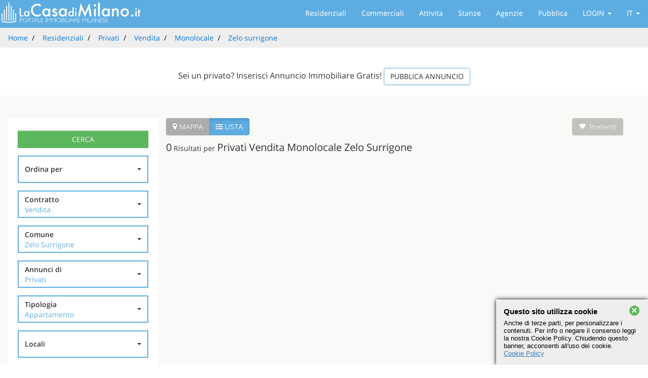

--- FILE ---
content_type: text/html
request_url: http://www.lacasadimilano.it/residenziali/privati/vendita/monolocale/zelo-surrigone.html
body_size: 26137
content:







<!doctype html>
<html lang="it">
<head>
    <meta charset="UTF-8">
    <title>Privati Vendita Monolocale Zelo Surrigone  </title>
    <link rel="alternate" hreflang="it"
          href="http://www.lacasadimilano.it/residenziali/privati/vendita/monolocale/zelo-surrigone.html"/>
    <link rel="alternate" hreflang="en"
          href="http://www.lacasadimilano.it/en/residenziali/privati/vendita/monolocale/zelo-surrigone.html"/>
    <link rel="alternate" hreflang="es"
          href="http://www.lacasadimilano.it/es/residenziali/privati/vendita/monolocale/zelo-surrigone.html"/>
    <link rel="alternate" hreflang="fr"
          href="http://www.lacasadimilano.it/fr/residenziali/privati/vendita/monolocale/zelo-surrigone.html"/>
    <link rel="alternate" hreflang="de"
          href="http://www.lacasadimilano.it/de/residenziali/privati/vendita/monolocale/zelo-surrigone.html"/>
    <link rel="alternate" hreflang="ru"
          href="http://www.lacasadimilano.it/ru/residenziali/privati/vendita/monolocale/zelo-surrigone.html"/>
    <link rel="alternate" hreflang="x-default"
          href="http://www.lacasadimilano.it/residenziali/privati/vendita/monolocale/zelo-surrigone.html"/>
    <meta name="description" content="Privati Vendita Monolocale Zelo Surrigone . Annunci Residenziali Zelo Surrigone  .">
    <meta name="author" content="Lacasadimilano.it">
    <meta name="google" content="notranslate">
    <link rel="canonical" href="http://www.lacasadimilano.it/residenziali/privati/vendita/monolocale/zelo-surrigone.html" />
    <link rel='shortcut icon' type='image/x-icon' href='http://www.lacasadimilano.it/map/img/favicon.ico' />
    <meta name="viewport" content="width=device-width, initial-scale=1">
    <script src="http://www.lacasadimilano.it/map/js/jquery-1.10.2.min.js"></script>
    <link rel="stylesheet" href="http://maxcdn.bootstrapcdn.com/font-awesome/4.2.0/css/font-awesome.min.css">
    <link rel="stylesheet" href="http://www.lacasadimilano.it/map/css/general.css">
    <script src="http://www.lacasadimilano.it/map/js/bootstrap.min.js"></script>
    <script src="http://www.lacasadimilano.it/map/js/bootstrap-select.js"></script>
    <script src="http://www.lacasadimilano.it/map/js/slick.min.js"></script>

    <style>


        h1{
            font-size: 20px;
            display: inline;
        }

        .dropdown-menu-form ul li {

            display: block;
            width: 100%;
        }

        .dropdown-menu-form .bootstrap-select:not([class*=col-]):not([class*=form-control]):not(.input-group-btn) {
            width: 100%;
            border: 2px solid #5DADE2;
            margin-bottom: 15px;
            cccccc
        }

        .dropdown-menu-form .btn-default:focus, .btn-default:hover {
            background-color: #ffffff;
            border-bottom: 0 !important;
        }

        .dropdown-menu-form .btn-group > .btn:first-child {
            border-right: none;
            border-bottom: none!important;
            border:0;
        }

        .dropdown-menu-form .btn-group > .btn:first-child {
            border-right: none;
        }

        .dropdown-menu-form {
            border-bottom: 0;
        }
        .left-column{
            padding: 0;
            background-color: transparent;
        }

        input.btn.btn-success.float-right-butt.send-text{
            border-radius: 0;
            width: 100%;
            margin-top: 15px;
        }

        li.checkbox.checkbox-info{
            margin-top:5px;
            text-align: left;
        }

        li.col-xs-6.col-sm-3.col-md-3.submit {
            padding: 0;
        }

        ul.pagination{
            padding-left: 0px;
        }

        ul.pagination li a{
            padding: 15px 20px;
        }

        ul.pagination li a.active{
            background-color: #337ab7;
            color: #ffffff

        }

        /* try to hide pagination on mobile */
        .pagination li a:not(.active , .prev-button, .next-button){
            display: none;
        }

        .row-detail.owner-new,
        .row-detail.owner-new:hover {
            background-color: inherit;
            max-width: 130px;
            box-sizing: border-box;
            overflow: hidden;
            white-space: nowrap;
            padding: 0;
        }


        .row-detail.owner-new p {
            margin: 13px 0;
        }


        ul.pagination li a{
            display: none;
        }

        ul.pagination li a.prev-button,
        ul.pagination li a.active,
        ul.pagination li a.next-button {
            display: inline-block!important;
            margin:5px;
        }

        .num-row {
            margin-left: 0px;
        }

        .dynamic-link-comune.open{
            height: 100%!important;
        }

        /* Style the list */
        ul.breadcrumb {
            padding: 10px 16px;
            list-style: none;
            background-color: #eee;
        }

        /* Display list items side by side */
        ul.breadcrumb li {
            display: inline;
            font-size: 14px;
        }

        /* Add a slash symbol (/) before/behind each list item */
        ul.breadcrumb li+li:before {
            padding: 8px;
            color: black;
            content: "/\00a0";
        }

        /* Add a color to all links inside the list */
        ul.breadcrumb li a {
            color: #0275d8;
            text-decoration: none;
        }

        /* Add a color on mouse-over */
        ul.breadcrumb li a:hover {
            color: #01447e;
            text-decoration: underline;
        }

        @media (min-width: 768px){


            .row-detail.owner-new,
            .row-detail.owner-new:hover {
                max-width: 300px;
            }
        }

        @media (min-width: 992px){

                .left-column{
                    margin-top: 20px;
                }

            ul.pagination li a{
                display: inline-block;
                margin:0;
            }

            ul.pagination li a.prev-button,
            ul.pagination li a.active,
            ul.pagination li a.next-button {
                margin:0px;
            }


            section.list-items .wrapper-item-content {
                margin: 0;
                margin-bottom: 20px;
            }

            .pagination li a{
                display: block;
            }
            .left-column{
                padding: 15px 5px;
                background-color: #ffffff;
            }

            .col-md-offset-0 {
                margin-left: 0!important;
            }

        }

        @media (max-width: 768px) {

            form#form-serialize {
                display: inline-block;
                width: 100%;
                margin-bottom: 30px;
            }

            li.col-xs-6.col-sm-3.col-md-3.submit {
                position: fixed;
                bottom: 0px;
                background-color: #fff;
                z-index: 999;
                padding: 5px 0 15px 0;
                border-top: 1px solid #ccc;
                left:0;
                text-align: center;
            }

            input.btn.btn-success.float-right-butt.send-text {
                border-radius: 0;
                width: 80%;
                margin-top: 15px;

            }
        }

    </style>
</head>

<body class="lista">
<!-- Google tag (gtag.js) -->
<script async src="https://www.googletagmanager.com/gtag/js?id=G-GW4KHCXGY5"></script>
<script>
  window.dataLayer = window.dataLayer || [];
  function gtag(){dataLayer.push(arguments);}
  gtag('js', new Date());

  gtag('config', 'G-GW4KHCXGY5');
</script>


<header>

    <style>
    .nav.navbar-nav .dropdown-menu{
        right: 1px;
        left: auto;
    }
</style>
<nav class="navbar">
        <div class=" "> 
            <div class="navbar-header">
                <a class="click-a button-filter visible-xs visible-sm"><span class="glyphicon glyphicon-menu-hamburger"></span> MENU</a>
                <a href="http://www.lacasadimilano.it/" class="navbar-brand">
                    <img class="hidden-xs" src="http://www.lacasadimilano.it/map/img/logo_lacasadimilano.svg" alt="logo Lacasadimilano.it | Portale immobiliare di Milano">
                    <img class="visible-xs sm-view" src="http://www.lacasadimilano.it/map/img/logo-mobile.svg" alt="logo Lacasadimilano.it | Portale immobiliare di Milano">
                    <img class="visible-xs xs-view" src="http://www.lacasadimilano.it/map/img/logo-mobile-small.svg" alt="logo Lacasadimilano.it | Portale immobiliare di Milano">
                </a>
                <a  data-toggle="modal" data-target="#myModal" class="button-filter float-right visible-xs menu-filtri"><span class="glyphicon glyphicon-filter"></span> FILTRI</a>
            </div>
            <div class="" id="navbar">
                <div class="header-menu-mobile visible-xs visible-sm">
                    <a type="button" class="click-a menu-hamburger close" aria-label="Close">
                        <span aria-hidden="true">&times;</span>
                    </a>
                </div>

                <ul class="nav navbar-nav">
                    <li class="menu-home "><a href="http://www.lacasadimilano.it/">Residenziali</a></li>
                    <li class="menu-commerciali "><a href="http://www.lacasadimilano.it/annunci-commerciali.html">Commerciali</a></li>
                    <li class="menu-attivita "><a href="http://www.lacasadimilano.it/annunci-attivita.html">Attivita</a></li>
                    <li class="menu-stanze "><a href="http://www.lacasadimilano.it/annunci-stanze.html">Stanze</a></li>
                    <li class="menu-agenzie "><a href="http://www.lacasadimilano.it/agenzie-immobiliari-milano.html">Agenzie</a></li>

                    <li class="menu"><a href="http://www.lacasadimilano.it/gestionale/inserisci-annuncio.php">Pubblica</a></li>
<!--                    <li class="menu"><a href="http://www.lacasadimilano.it/gestionale/inserisci-annuncio.php">LogIn</a></li>-->
                    <li class="dropdown">
                        <a aria-expanded="false" aria-haspopup="true" role="button" data-toggle="dropdown"
                           class="dropdown-toggle" href="#">LOGIN <span class="caret"></span></a>
                        <ul class="dropdown-menu">
                            <li><a href="http://www.lacasadimilano.it/gestionale/login.php">Privati</a></li>
                            <li><a href="http://www.lacasadimilano.it/login.html">Agenzia</a></li>
<!--                            <li><a href="#">Immobili</a></li>-->
<!--                            <li class="divider" role="separator"></li>-->
<!--                            <li class="dropdown-header">Immobili</li>-->
<!--                            <li><a href="#">Residenziali</a></li>-->
<!--                            <li><a href="#">Commerciali</a></li>-->
                        </ul>
                    </li>
                    <li class="dropdown"> <a aria-expanded="false" aria-haspopup="true" role="button" data-toggle="dropdown" class="dropdown-toggle" style="text-transform: uppercase;" href="#">IT <span class="caret"></span></a><ul class="dropdown-menu"><li><a href=" http://www.lacasadimilano.it/residenziali/privati/vendita/monolocale/zelo-surrigone.html ">Italiano</a></li><li><a href=" http://www.lacasadimilano.it/en/residenziali/privati/vendita/monolocale/zelo-surrigone.html ">English</a></li><li><a href=" http://www.lacasadimilano.it/es/residenziali/privati/vendita/monolocale/zelo-surrigone.html ">Español</a></li><li><a href=" http://www.lacasadimilano.it/fr/residenziali/privati/vendita/monolocale/zelo-surrigone.html ">Français</a></li><li><a href=" http://www.lacasadimilano.it/de/residenziali/privati/vendita/monolocale/zelo-surrigone.html ">Deutsch</a></li><li><a href=" http://www.lacasadimilano.it/ru/residenziali/privati/vendita/monolocale/zelo-surrigone.html ">Pусский</a></li></ul></li>                    



                </ul>
            </div>
            <!--/.nav-collapse -->
        </div>
    </nav><!-- email modal -->
<div class="modal fade" id="email-modal" tabindex="-1" role="dialog" aria-labelledby="exampleModalLabel">
    <div class="modal-dialog" role="document">
        <div class="modal-content email-form-modal">
            <div class="modal-header">
                <button type="button" class="close-modal-map" data-dismiss="modal" aria-label="Close"></button>
                <h4 class="modal-title send-email-header" id="exampleModalLabel"></h4>
            </div>

            <form class="email-contact-form" id="form-email" novalidate>
                <div class="modal-body send-email">

                    <div class="alert alert-success">
                        Email inviata
                    </div>

                    <div class="alert alert-danger">
                        Compila i campi obbligatori!
                    </div>

                <div class="email-contact-form-body">
                    <div class="col-md-12 input-email">
                        <label for="recipient-name" class="control-label">Nome:</label>
                        <input type="text" class="form-control" name="name" id="name" >
                    </div>
                    <div class="col-md-6 input-email">
                        <label for="recipient-name" class="control-label">Telefono:</label>
                        <input type="number" class="form-control" name="phone"  id="phone">
                    </div>
                    <div class="col-md-6 input-email">
                        <label for="recipient-name" class="control-label">Email:</label>
                        <input type="email" class="form-control" name="email"  id="email">
                    </div>

                    <div class="col-md-12 input-email">
                        <label for="message-text" class="control-label">Messaggio:</label>
                        <textarea  class="form-control" name="text"  id="text">Salve, vorrei avere maggiori informazioni al riguardo. Grazie</textarea>
                    </div>

                    <div class="checkbox checkbox-success email-checkbox">
                        <input id="diritti" name="diritti" type="checkbox" style="height:1px">
                        <label for="diritti">
                            Approva le regole generali <a href="http://www.lacasadimilano.it/privacy.php" target="_blank">(info)</a>
                        </label>
                    </div>
                    <input id="id" name="id" type="text" style="visibility:hidden; height: 1px" value="">
                    <input id="url" name="url" type="text" style="visibility:hidden; height: 1px" value="">
                    <input id="testo_nascosto" name="testo_nascosto" type="text" style="visibility:hidden; height: 1px" value="">
                </div>
                    <div class="ajax-request"></div>
                </div>
                <div class="modal-footer">
                    <button type="button" class="btn btn-default float-left-butt close-form-button" data-dismiss="modal" style="float: left">Chiudi</button>
                    <button type="submit" class="btn btn-success float-right-butt send-text">Invia Messaggio</button>
                    <button type="button" class="btn btn-success float-right-butt new-message-form">Invia nuovo Messaggio</button>
                </div>
            </form>
        </div>
    </div>
</div> <ul class="breadcrumb hidden-xs" itemscope itemtype="http://schema.org/BreadcrumbList"><li><a href='http://www.lacasadimilano.it'>Home</a></li><li> <a href='/residenziali/annunci.html'><span itemprop='name'>Residenziali</span></a></li><li itemprop='itemListElement' itemscope itemtype='http://schema.org/ListItem'> <a itemprop='item' href='http://www.lacasadimilano.it/residenziali/privati.html'><span itemprop='name'>Privati</span></a></li><li itemprop='itemListElement' itemscope itemtype='http://schema.org/ListItem'> <a itemprop='item' href='http://www.lacasadimilano.it/residenziali/privati/vendita.html'><span itemprop='name'>Vendita</span></a></li><li itemprop='itemListElement' itemscope itemtype='http://schema.org/ListItem'> <a itemprop='item' href='http://www.lacasadimilano.it/residenziali/privati/vendita/monolocale.html'><span itemprop='name'>Monolocale</span></a></li><li itemprop='itemListElement' itemscope itemtype='http://schema.org/ListItem'> <a itemprop='item' href='http://www.lacasadimilano.it/residenziali/privati/vendita/monolocale/zelo-surrigone.html'><span itemprop='name'>Zelo surrigone</span></a></li></ul></header>


<style>
    .banner-insert:hover,
    .banner-insert{
    /*background-color: #da7532;*/
        width: 760px;
        margin: 10px auto;
        padding: 10px 0;
        color: #333;
        font-size: 16px;
        text-align: center;
        display: block;
        text-decoration: none;
        cursor: pointer;
    }

    .btn-default.pubblica-annuncio {
        color: #333;
        background-color: #fff;
        border-color: #5DADE2;
        text-shadow:none;
    }

    .btn-default.pubblica-annuncio:hover {
        color: #ffffff;
        background-color: #5DADE2;
        border-color: #5DADE2;
        text-shadow:none
    }
</style>
<div class="clearfix"></div>
<section>
    <a href="http://www.lacasadimilano.it/gestionale/inserisci-annuncio-privati.php" class="banner-insert hidden-xs">
        <span>Sei un privato?</span> <span>Inserisci Annuncio Immobiliare Gratis!</span> <button type="button" class="btn btn-default pubblica-annuncio">PUBBLICA ANNUNCIO</button>    </a>
</section>
<div class="clearfix"></div>
<section class="row list-items">
    <div class="col-md-12 row-list">


        <!--   show filter     -->
<!--        <div class="wrapper-search-module">-->
<!--            <div class="container overflow-auto">-->
<!--                <div class="single-search">-->
<!--                    <a href="#" id="delete-button" class="btn btn-primary btn-primary btn-danger" style="display: inline; display: none">-->
<!--                        <span class="glyphicon glyphicon-map-marker"></span> ZONA SU MAPPA <span class="glyphicon glyphicon-remove"></span></a>-->
<!--                </div>-->
<!--                <div class="row-detail-search">-->
<!---->
<!--                </div>-->
<!--            </div>-->
<!--        </div>-->

        <div class="col-sm-3 col-md-3" style="padding-left: 0">

<!--            <a href="#" id="last-search" style="display: none; margin-bottom: 10px; display: block; max-width: 160px"> > ultima ricerca salvata</a>-->

            <div class="col-xs-12 left-column">
                <div class="mobile-search-modal modal fade" id="myModal" role="dialog">

    <div class="modal-header visible-xs visible-sm">

        <!-- <button class="close" data-dismiss="modal">×</button> -->
        <div class="close close-dropdown-modal" data-dismiss="modal"><i class="fa fa-times" aria-hidden="true"></i>
        </div>

    </div>
    <div class="modal-body">
        <nav class="dropdown-menu-form">

            <div class="col-md-12">
                <div class="container2 menu-container">
                    <form id="form-serialize">

                        <ul>

                            <li class="col-xs-6 col-sm-3 col-md-3 submit">
                                <input type="submit" class="btn btn-success float-right-butt send-text" value="CERCA" style="margin-bottom: 15px; margin-top: 0px;">
                            </li>
                            <div class="clearfix"></div>
                            <li class="ordinaper">

                                <select id="ordina" class="selectpicker " title="Ordina per" name="ordina"
                                        style="width: 100px; height: 52px; border-radius: 0px;">

                                    <option value="attinenza">&#8594 Attinenza</option>
                                    <option value="prezzo_discendente">&#8593  Prezzo (dal + Alto)</option>
                                    <option value="prezzo_ascendente">&#8595  Prezzo (dal + Basso)</option>
                                    <option value="data_ascendente">&#8593  Data, più recente</option>
                                    <option value="data_discendente">&#8595  Data, meno recente</option>
                                    <option value="grande_ascendente">&#8593 Più Grande (mq)</option>
                                    <option value="grande_discendente">&#8595 Dal Meno Grande (mq)</option>

                                </select>
                            </li>


                            <li>

                                <select id="contratto" class="selectpicker contratto" title="Contratto"
                                        name="contratto"
                                        style="width: 100px; height: 52px; border-radius: 0px;"
                                        data-dropup-auto="false">
                                    <option value="Vendita">Vendita</option>
                                    <option value="Affitto">Affitto</option>
                                </select>

                            </li>

                            <li>
                                <select class="selectpicker comune" title="Comune" name="comune"
                                        style="width: 100px; height: 52px; border-radius: 0px;">
                                    <option value="1844">Milano</option>
                                    <option value="1738">Abbiategrasso</option>
                                    <option value="1741">Albairate</option>
                                    <option value="1743">Arconate</option>
                                    <option value="1745">Arese</option>
                                    <option value="1746">Arluno</option>
                                    <option value="1747">Assago</option>
                                    <option value="1926">Baranzate</option>
                                    <option value="1748">Bareggio</option>
                                    <option value="1750">Basiano</option>
                                    <option value="1751">Basiglio</option>
                                    <option value="1752">Bellinzago Lombardo</option>
                                    <option value="1755">Bernate Ticino</option>
                                    <option value="1757">Besate</option>
                                    <option value="1759">Binasco</option>
                                    <option value="1760">Boffalora sopra Ticino</option>
                                    <option value="1761">Bollate</option>
                                    <option value="1763">Bresso</option>
                                    <option value="1766">Bubbiano</option>
                                    <option value="1767">Buccinasco</option>
                                    <option value="1769">Buscate</option>
                                    <option value="1771">Bussero</option>
                                    <option value="1772">Busto Garolfo</option>
                                    <option value="1773">Calvignasco</option>
                                    <option value="1774">Cambiago</option>
                                    <option value="1776">Canegrate</option>
                                    <option value="1780">Carpiano</option>
                                    <option value="1781">Carugate</option>
                                    <option value="1782">Casarile</option>
                                    <option value="1783">Casorezzo</option>
                                    <option value="1784">Cassano d'Adda</option>
                                    <option value="1785">Cassina de' Pecchi</option>
                                    <option value="1786">Cassinetta di Lugagnano</option>
                                    <option value="1787">Castano Primo</option>
                                    <option value="1790">Cernusco sul Naviglio</option>
                                    <option value="1791">Cerro al Lambro</option>
                                    <option value="1792">Cerro Maggiore</option>
                                    <option value="1793">Cesano Boscone</option>
                                    <option value="1795">Cesate</option>
                                    <option value="1796">Cinisello Balsamo</option>
                                    <option value="1797">Cisliano</option>
                                    <option value="1799">Cologno Monzese</option>
                                    <option value="1800">Colturano</option>
                                    <option value="1802">Corbetta</option>
                                    <option value="1803">Cormano</option>
                                    <option value="1804">Cornaredo</option>
                                    <option value="1807">Corsico</option>
                                    <option value="1808">Cuggiono</option>
                                    <option value="1809">Cusago</option>
                                    <option value="1810">Cusano Milanino</option>
                                    <option value="1811">Dairago</option>
                                    <option value="1813">Dresano</option>
                                    <option value="1814">Gaggiano</option>
                                    <option value="1815">Garbagnate Milanese</option>
                                    <option value="1816">Gessate</option>
                                    <option value="1818">Gorgonzola</option>
                                    <option value="1819">Grezzago</option>
                                    <option value="1820">Gudo Visconti</option>
                                    <option value="1821">Inveruno</option>
                                    <option value="1822">Inzago</option>
                                    <option value="1823">Lacchiarella</option>
                                    <option value="1824">Lainate</option>
                                    <option value="1826">Legnano</option>
                                    <option value="1827">Lentate sul Seveso</option>
                                    <option value="1830">Liscate</option>
                                    <option value="1832">Locate di Triulzi</option>
                                    <option value="1834">Magenta</option>
                                    <option value="1835">Magnago</option>
                                    <option value="1836">Marcallo con Casone</option>
                                    <option value="1837">Masate</option>
                                    <option value="1839">Mediglia</option>
                                    <option value="1840">Melegnano</option>
                                    <option value="1841">Melzo</option>
                                    <option value="1842">Mesero</option>
                                    <option value="1847">Morimondo</option>
                                    <option value="1848">Motta Visconti</option>
                                    <option value="1850">Nerviano</option>
                                    <option value="1851">Nosate</option>
                                    <option value="1853">Novate Milanese</option>
                                    <option value="1854">Noviglio</option>
                                    <option value="1855">Opera</option>
                                    <option value="1857">Ossona</option>
                                    <option value="1858">Ozzero</option>
                                    <option value="1859">Paderno Dugnano</option>
                                    <option value="1860">Pantigliate</option>
                                    <option value="1861">Parabiago</option>
                                    <option value="1862">Paullo</option>
                                    <option value="1863">Pero</option>
                                    <option value="1864">Peschiera Borromeo</option>
                                    <option value="1865">Pessano con Bornago</option>
                                    <option value="1866">Pieve Emanuele</option>
                                    <option value="1867">Pioltello</option>
                                    <option value="1868">Pogliano Milanese</option>
                                    <option value="1869">Pozzo d'Adda</option>
                                    <option value="1870">Pozzuolo Martesana</option>
                                    <option value="1871">Pregnana Milanese</option>
                                    <option value="1873">Rescaldina</option>
                                    <option value="1874">Rho</option>
                                    <option value="1875">Robecchetto con Induno</option>
                                    <option value="1876">Robecco sul Naviglio</option>
                                    <option value="1877">Rodano</option>
                                    <option value="1880">Rosate</option>
                                    <option value="1881">Rozzano</option>
                                    <option value="1882">San Colombano al Lambro</option>
                                    <option value="1883">San Donato Milanese</option>
                                    <option value="1884">San Giorgio su Legnano</option>
                                    <option value="1885">San Giuliano Milanese</option>
                                    <option value="1887">San Vittore Olona</option>
                                    <option value="1888">San Zenone al Lambro</option>
                                    <option value="1886">Santo Stefano Ticino</option>
                                    <option value="1889">Sedriano</option>
                                    <option value="1890">Segrate</option>
                                    <option value="1891">Senago</option>
                                    <option value="1893">Sesto San Giovanni</option>
                                    <option value="1894">Settala</option>
                                    <option value="1895">Settimo Milanese</option>
                                    <option value="1897">Solaro</option>
                                    <option value="1900">Trezzano Rosa</option>
                                    <option value="1901">Trezzano sul Naviglio</option>
                                    <option value="1902">Trezzo sull'Adda</option>
                                    <option value="1903">Tribiano</option>
                                    <option value="1905">Truccazzano</option>
                                    <option value="1906">Turbigo</option>
                                    <option value="1925">Vanzaghello</option>
                                    <option value="1908">Vanzago</option>
                                    <option value="1909">Vaprio d'Adda</option>
                                    <option value="1914">Vermezzo</option>
                                    <option value="1915">Vernate</option>
                                    <option value="1916">Vignate</option>
                                    <option value="1924">Villa Cortese</option>
                                    <option value="1919">Vimodrone</option>
                                    <option value="1920">Vittuone</option>
                                    <option value="1921">Vizzolo Predabissi</option>
                                    <option value="1922">Zelo Surrigone</option>
                                    <option value="1923">Zibido San Giacomo</option>
                                </select>

                            </li>


                            <li>
                                <select class="selectpicker zona" title="Zone di Milano" id="zona" multiple name="zona[]"
                                        style="display: none">


                                    
<option value="001" class="001">Centro, Brera</option>
<option value="002" class="002">Bocconi / C.so Italia / Ticinese</option>
<option value="003" class="003"> P.ta Genova / Romolo / Solari</option>
<option value="004" class="004">De Angeli / Vercelli / Washington / Buonarroti / S. Vittore</option>
<option value="005" class="005"> Fiera / P. Firenze/ C. Sempione / Arena / City Life</option>
<option value="006" class="006"> Garibaldi / Isola / Maciachini / Monumentale / China Town</option>
<option value="007" class="007">Moscova / Buenos Aires/ Indipendenza / P.ta Venezia / S. Centrale</option>
<option value="008" class="008">Piazza 5 giornate / Porta romana / Corso 22 marzo</option>
<option value="009" class="009">Ripamonti / Vigentino</option>
<option value="010" class="010">Abbiategrasso / Chiesa rossa</option>

<option value="011" class="011"> Barona / Giambellino / Lorenteggio / Famagosta/ Inganni</option>
<option value="012" class="012"> Baggio/ Forze Armate / Quinto Romano</option>
<option value="013" class="013"> S. Siro / Lampugnano / Lotto / Rembrandt / Novara / Bonola</option>
<option value="014" class="014">Certosa / Quarto Oggiaro / Villa Pizzone</option>
<option value="015" class="015">Affori / Bovisa / Niguarda / Testi</option>
<option value="016" class="016">Greco / Palmanova / Bicocca</option>
<option value="017" class="017">Città Studi / Lambrate / Udine / Loreto</option>
<option value="018" class="018"> Forlanini / Umbria / Lodi / Corvetto / Rogoredo</option>                                </select>


                            </li>

<!--                            <li>-->
<!--                                <select class="selectpicker indirizzo-milano" title="Indirizzo" id="indirizzo" data-live-search="true" name="indirizzo"-->
<!--                                        style="display: none">-->
<!---->
<!---->
<!--                                    --><!--                                </select>-->
<!---->
<!---->
<!--                            </li>-->



                            <li>
                                <select class="selectpicker show-tick" title="Annunci di" data-header=""
                                        name="owner"
                                        style="width: 100px; height: 52px; border-radius: 0px;">
                                    <option value="0">Tutti</option>
                                    <option value="1">Agenzie</option>
                                    <option value="2">Privati</option>
                                </select>

                            </li>

                            <li>
                                <select class="selectpicker" title="Tipologia" name="tipologia">
                                    <option value="Appartamento">Appartamento</option>
                                    <option value="Attico / Mansarda">Attico / Mansarda</option>
                                    <option value="Box / Garage">Box / Garage</option>
                                    <option value="Casa Indipendente">Casa Indipendente</option>
                                    <option value="Loft / OpenSpace">Loft / Open Space</option>
                                    <option value="Palazzo Stabile">Palazzo Stabile</option>
                                    <option value="Rustico / Casale">Rustico / Casale</option>
                                    <option value="Villa">Villa</option>
                                    <option value="Villetta a Schiera">Villetta a Schiera</option>
                                </select>

                            </li>


                            <li>
                                <select class="selectpicker" title="Locali" multiple name="locali[]"
                                        style="width: 100px; height: 52px; border-radius: 0px;">
                                    <option value="1">1 Locale</option>
                                    <option value="2">2 Locali</option>
                                    <option value="3">3 Locali</option>
                                    <option value="4">4 Locali</option>
                                    <option value="5">5 Locali</option>
                                    <option value="6">6 Locali</option>
                                    <option value="7">7 Locali</option>
                                </select>

                            </li>

                            <!-- PROVA NUOVA CONFIGURAZIONE -->


                            <li class="vendita">

                                <select id="prezzo_min_vendita" class="selectpicker vendita"
                                        data-dropup-auto="false" title="Prezzo Min" data-width="100%"
                                        name="prezzo_min_vendita"
                                        style="width: 100px; height: 52px; border-radius: 0px;">

                                    <option value="10000">10.000</option>
                                    <option value="20000">20.000</option>
                                    <option value="30000">30.000</option>
                                    <option value="50000">50.000</option>
                                    <option value="100000">100.000</option>
                                    <option value="150000">150.000</option>
                                    <option value="200000">200.000</option>
                                    <option value="250000">250.000</option>
                                    <option value="300000">300.000</option>
                                    <option value="350000">350.000</option>
                                    <option value="400000">400.000</option>
                                    <option value="450000">450.000</option>
                                    <option value="500000">500.000</option>
                                    <option value="550000">550.000</option>
                                    <option value="600000">600.000</option>
                                    <option value="650000">650.000</option>
                                    <option value="700000">700.000</option>
                                    <option value="750000">750.000</option>
                                    <option value="800000">800.000</option>
                                    <option value="850000">850.000</option>
                                    <option value="900000">900.000</option>
                                    <option value="950000">950.000</option>
                                    <option value="1000000">1.000.000</option>
                                    <option value="1250000">1.250.000</option>
                                    <option value="1500000">1.500.000</option>
                                    <option value="1750000">1.750.000</option>
                                    <option value="2000000">2.000.000</option>
                                    <option value="2500000">2.500.000</option>
                                    <option value="3000000">3.000.000</option>
                                    <option value="4000000">4.000.000</option>
                                    <option value="5000000">5.000.000</option>
                                    <option value="10000000">10.000.000</option>
                                </select>
                            </li>

                            <li class=" affitto">
                                <select id="prezzo_min_affitto" title="Prezzo Min" class="selectpicker affitto"
                                        data-dropup-auto="false" data-width="100%" name="prezzo_min_affitto"
                                        style="width: 100px; height: 52px; border-radius: 0px;">
                                    <option value="50">50</option>
                                    <option value="100">100</option>
                                    <option value="150">150</option>
                                    <option value="200">200</option>
                                    <option value="250">250</option>
                                    <option value="300">300</option>
                                    <option value="350">350</option>
                                    <option value="400">400</option>
                                    <option value="450">450</option>
                                    <option value="500">500</option>
                                    <option value="550">550</option>
                                    <option value="600">600</option>
                                    <option value="650">650</option>
                                    <option value="700">700</option>
                                    <option value="750">750</option>
                                    <option value="800">800</option>
                                    <option value="850">850</option>
                                    <option value="900">900</option>
                                    <option value="950">950</option>
                                    <option value="1000">1.000</option>
                                    <option value="1100">1.100</option>
                                    <option value="1200">1.200</option>
                                    <option value="1300">1.300</option>
                                    <option value="1400">1.400</option>
                                    <option value="1500">1.500</option>
                                    <option value="1600">1.600</option>
                                    <option value="1800">1.800</option>
                                    <option value="1900">1.900</option>
                                    <option value="2500">2.500</option>
                                    <option value="3000">3.000</option>
                                    <option value="3500">3.500</option>
                                    <option value="4000">4.000</option>
                                    <option value="4500">4.500</option>
                                    <option value="5000">5.000</option>
                                    <option value="5500">5.500</option>
                                    <option value="6000">6.000</option>
                                    <option value="6500">6.500</option>
                                    <option value="7000">7.000</option>
                                    <option value="7500">7.500</option>
                                    <option value="8000">8.000</option>
                                    <option value="8500">8.500</option>
                                    <option value="9000">9.000</option>
                                    <option value="9500">9.500</option>
                                    <option value="10000">10.000</option>

                                </select>
                            </li>


                            <li class=" vendita">

                                <select id="prezzo_max_vendita" title="Prezzo Max" class="selectpicker vendita"
                                        data-dropup-auto="false" data-width="100%" name="prezzo_max_vendita"
                                        style="width: 100px; height: 52px; border-radius: 0px;">
                                    <option value="10000">10.000</option>
                                    <option value="20000">20.000</option>
                                    <option value="30000">30.000</option>
                                    <option value="50000">50.000</option>
                                    <option value="100000">100.000</option>
                                    <option value="150000">150.000</option>
                                    <option value="200000">200.000</option>
                                    <option value="250000">250.000</option>
                                    <option value="300000">300.000</option>
                                    <option value="350000">350.000</option>
                                    <option value="400000">400.000</option>
                                    <option value="450000">450.000</option>
                                    <option value="500000">500.000</option>
                                    <option value="550000">550.000</option>
                                    <option value="600000">600.000</option>
                                    <option value="650000">650.000</option>
                                    <option value="700000">700.000</option>
                                    <option value="750000">750.000</option>
                                    <option value="800000">800.000</option>
                                    <option value="850000">850.000</option>
                                    <option value="900000">900.000</option>
                                    <option value="950000">950.000</option>
                                    <option value="1000000">1.000.000</option>
                                    <option value="1250000">1.250.000</option>
                                    <option value="1500000">1.500.000</option>
                                    <option value="1750000">1.750.000</option>
                                    <option value="2000000">2.000.000</option>
                                    <option value="2500000">2.500.000</option>
                                    <option value="3000000">3.000.000</option>
                                    <option value="4000000">4.000.000</option>
                                    <option value="5000000">5.000.000</option>
                                    <option value="10000000">10.000.000</option>
                                </select>
                            </li>

                            <li class=" affitto">

                                <select id="prezzo_max_affitto" title="Prezzo Max" class="selectpicker affitto"
                                        data-dropup-auto="false" data-width="100%" name="prezzo_max_affitto"
                                        style="width: 100px; height: 52px; border-radius: 0px;">
                                    <option value="50">50</option>
                                    <option value="100">100</option>
                                    <option value="150">150</option>
                                    <option value="200">200</option>
                                    <option value="250">250</option>
                                    <option value="300">300</option>
                                    <option value="350">350</option>
                                    <option value="400">400</option>
                                    <option value="450">450</option>
                                    <option value="500">500</option>
                                    <option value="550">550</option>
                                    <option value="600">600</option>
                                    <option value="650">650</option>
                                    <option value="700">700</option>
                                    <option value="750">750</option>
                                    <option value="800">800</option>
                                    <option value="850">850</option>
                                    <option value="900">900</option>
                                    <option value="950">950</option>
                                    <option value="1000">1.000</option>
                                    <option value="1100">1.100</option>
                                    <option value="1200">1.200</option>
                                    <option value="1300">1.300</option>
                                    <option value="1400">1.400</option>
                                    <option value="1500">1.500</option>
                                    <option value="1600">1.600</option>
                                    <option value="1800">1.800</option>
                                    <option value="1900">1.900</option>
                                    <option value="2500">2.500</option>
                                    <option value="3000">3.000</option>
                                    <option value="3500">3.500</option>
                                    <option value="4000">4.000</option>
                                    <option value="4500">4.500</option>
                                    <option value="5000">5.000</option>
                                    <option value="5500">5.500</option>
                                    <option value="6000">6.000</option>
                                    <option value="6500">6.500</option>
                                    <option value="7000">7.000</option>
                                    <option value="7500">7.500</option>
                                    <option value="8000">8.000</option>
                                    <option value="8500">8.500</option>
                                    <option value="9000">9.000</option>
                                    <option value="9500">9.500</option>
                                    <option value="10000">10.000</option>
                                </select>
                            </li>


                            <li>

                                <select class="selectpicker" title="Superficie Min"
                                        data-dropup-auto="false" data-width="100%" name="superficie_min"
                                        style="width: 100px; height: 52px; border-radius: 0px;">
                                    <option value="20">20</option>
                                    <option value="40">40</option>
                                    <option value="60">60</option>
                                    <option value="80">80</option>
                                    <option value="100">100</option>
                                    <option value="120">120</option>
                                    <option value="140">140</option>
                                    <option value="160">160</option>
                                    <option value="180">180</option>
                                    <option value="200">200</option>
                                    <option value="400">400</option>
                                    <option value="500">500</option>
                                    <option value="700">700</option>
                                    <option value="1000">1.000</option>
                                    <option value="2000">2.000</option>
                                    <option value="5000">5.000</option>
                                    <option value="10000">10.000</option>
                                </select>

                            </li>
                            <li>

                                <select class="selectpicker" title="Superficie Max"
                                        data-dropup-auto="false" data-width="100%" name="superficie_max"
                                        style="width: 100px; height: 52px; border-radius: 0px;">
                                    <option value="20">20</option>
                                    <option value="40">40</option>
                                    <option value="60">60</option>
                                    <option value="80">80</option>
                                    <option value="100">100</option>
                                    <option value="120">120</option>
                                    <option value="140">140</option>
                                    <option value="160">160</option>
                                    <option value="180">180</option>
                                    <option value="200">200</option>
                                    <option value="400">400</option>
                                    <option value="500">500</option>
                                    <option value="700">700</option>
                                    <option value="1000">1.000</option>
                                    <option value="2000">2.000</option>
                                    <option value="5000">5.000</option>
                                    <option value="10000">10.000</option>
                                    <option value="30000">30.000</option>
                                </select>
                            </li>

                            <li>
                                <select class="selectpicker" title="bagni" data-width="100%"
                                        data-dropup-auto="false" multiple name="bagni[]"
                                        style="width: 100px; height: 52px; border-radius: 0px;">
                                    <option value="1">1 bagni</option>
                                    <option value="2">2 bagni</option>
                                    <option value="3">3 bagni</option>
                                    <option value="4">4 bagni</option>
                                    <option value="5">5 bagni</option>
                                    <option value="6">6 bagni</option>
                                    <option value="7">7 bagni</option>
                                </select>

                            </li>
                            <li>

                                <select class="selectpicker" title="Box" data-dropup-auto="false" multiple
                                        name="box[]" data-width="100%"
                                        style="width: 100px; height: 52px; border-radius: 0px;">
                                    <option value="1">1 Box</option>
                                    <option value="2">2 Box</option>
                                    <option value="3">3 Box</option>
                                    <option value="4">4 Box</option>
                                    <option value="5">5 Box</option>
                                    <option value="6">6 Box</option>
                                    <option value="7">7 Box</option>
                                </select>
                            </li>


                            <li>

                                <select class="selectpicker" title="Arredamento" data-dropup-auto="false" multiple
                                        name="arredamento[]" data-width="100%"
                                        style="width: 100px; height: 52px; border-radius: 0px;">
                                    <option value="Non Arredato">Non Arredato</option>
                                    <option value="Arredato">Arredato</option>
                                    <option value="Parzialmente_Arredato">Parzialmente Arredato                                </select>
                            </li>


                            <li class="checkbox checkbox-info">
                                <input id="giardino" type="checkbox" name="giardino" value="si">
                                <label for="giardino">Giardino</label>
                            </li>


                            <li class="checkbox checkbox-info">
                                <input id="terrazzo" type="checkbox" name="terrazzo" value="si">
                                <label for="terrazzo">Terrazzo</label>
                            </li>


                            <li class="checkbox checkbox-info">
                                <input id="ascensore" type="checkbox" name="ascensore" value="si">
                                <label for="ascensore">Ascensore</label>
                            </li>


                            <li class="checkbox checkbox-info">
                                <input id="condizionatore" type="checkbox" name="condizionatore" value="si">
                                <label for="condizionatore">Condizionatore</label>
                            </li>


                            <li class="categoria" style="display: none">
                                <select class="selectpicker" data-dropup-auto="false" name="categoria">
                                    <option value="1" selected>1</option>
                                    <option value="2">2</option>
                                    <option value="3">3</option>
                                    <option value="4">4</option>
                                </select>
                            </li>
                            <li class="col-xs-6 col-sm-3 col-md-3 submit">
                                <input type="submit" class="btn btn-success float-right-butt send-text" value="CERCA">
                            </li>
                        </ul>
                    </form>


                </div>
        </nav>
    </div>
</div>

<style>
	body svg path.base{
		fill: #2471A3!important;
		cursor: pointer;

		stroke: #ffffff;
		stroke-width:0px;
		stroke-linejoin: round;
	}

	body svg path.base.active{
		fill: #5DADE2!important;
	}

	body svg path.base:hover{
		fill: #5DADE2!important;
	}

    .map-milano{
        display: none;
        position: absolute;
        top:0;
        left: 0;
    }


    /* style zone select*/

    .bootstrap-select.zona dropdown-menu open{
        height: 327px;
        overflow: hidden;
        min-height: 0px;
        width: 800px;
    }


    .bootstrap-select.zona ul.dropdown-menu.inner{
        padding-left:392px !important;
        padding-top: 10px !important;
        padding-bottom: 10px !important;

    }

    .bootstrap-select.zona .dropdown-menu li {
        position:relative;
        width:139px;
    }

    /* style for hp */
    body.hp  svg#Livello_1{
        width: 350px;
    }

    @media (max-width: 768px) {
        .bootstrap-select.zona ul.dropdown-menu.inner {
            padding-left: 0px!important;
            padding-top: 10px!important;
            padding-bottom: 10px!important;
        }

        svg#Livello_1{
            display: none;
        }

        .bootstrap-select.zona .dropdown-menu>li>a {
            padding-right: 5px;
            white-space: normal;
            border-bottom: 1px solid #eeeeee;
            padding-top: 15px;
            padding-bottom: 15px;
        }

        .bootstrap-select.zona  .wrapper-checkbox {

            top: 17px;
        }

        body.hp li.zona{
            padding-right: 0;
        }

        body.hp .title-hp h2{
            display: none;
        }

        body.hp li.submit{
            width: 100%;
            padding-right: 0;
        }

        body.hp .form-hp input.btn.btn-success.float-right-butt.send-text{
            width: 100%;
        }

        .hp .homepage-hero-module {
            height: 390px;
        }


    }


</style>




<div class="map-milano">
	<svg version="1.1" id="Livello_1" xmlns="http://www.w3.org/2000/svg" xmlns:xlink="http://www.w3.org/1999/xlink" x="0px" y="0px"
	 width="400px" height="400px" viewBox="0 0 400 400" style="enable-background:new 0 0 400 400;" xml:space="preserve">
<g>


	<path class="base" id="012" d="M188.133,211.047c-9.459,4.101-18.727,8.121-27.997,12.135
		c-5.279,2.286-10.575,4.532-15.834,6.863c-1.188,0.526-2.382,1.185-3.348,2.036c-2.078,1.833-4.155,3.375-7.7,1.863
		c-1.039-3.746-2.147-8.017-3.449-12.228c-0.287-0.926-1.443-2.409-1.877-2.305c-1.169,0.283-2.37,1.106-3.184,2.041
		c-1.296,1.487-1.955,3.203-4.308,4.006c-1.447,0.493-3.062,0.921-4.523,1.55c-2.152,0.927-3.365-0.071-4.623-1.592
		c-0.632-0.765-1.625-1.222-2.4-1.881c-0.462-0.393-0.93-0.851-1.206-1.377c-0.902-1.719-1.417-3.748-2.66-5.143
		c-0.972-1.09-2.783-1.461-4.256-2.067c-2.833-1.166-5.541-0.969-7.641,1.408c-2.323,2.629-5.376,2.072-8.256,2.118
		c-0.644,0.011-1.306-1.096-2.061-1.78c-1.48,0.805-1.176,1.92-0.82,3.292c0.239,0.921-0.194,2.008-0.281,3.024
		c-0.094,1.084-0.366,2.224-0.141,3.246c0.302,1.378,0.777,2.828,1.583,3.959c1.571,2.206,0.351,3.393-1.371,4.282
		c-2.004,1.037-2.088,2.213-0.847,3.889c1.074,1.449,1.982,3.021,3.051,4.475c0.928,1.264,0.655,2.181-0.435,3.197
		c-2.722,2.538-5.364,5.162-8.212,7.92c-1.587-0.777-3.461-2.235-5.276,0.808c-1.341-1.486-2.463-2.73-3.735-4.141
		c-1.02,1.581-1.97,3.055-3.282,5.09c-0.672-1.567-1.147-2.676-1.76-4.104c-0.793,0.294-1.793,0.664-2.99,1.107
		c-0.861-1.707-1.748-3.435-2.608-5.175c-0.9-1.821-1.971-3.295-4.029-2.331c-1.086-1.501-2.096-2.803-2.982-4.184
		c-0.225-0.352-0.107-0.958-0.064-1.439c0.094-1.064,0.304-2.12,0.354-3.185c0.173-3.64-0.549-4.515-4.095-5.226
		c-4.353-0.871-8.723-1.678-13.03-2.736c-1.013-0.25-1.804-1.401-2.696-2.138c0.676-0.623,1.28-1.359,2.042-1.85
		c3.505-2.257,7.055-4.446,11.126-6.996c-1.67-5.196-3.335-10.493-5.116-15.75c-0.198-0.584-1.05-0.951-1.609-1.406
		c-0.345-0.281-0.947-0.479-1.029-0.814c-0.795-3.249-1.681-6.497-2.108-9.8c-0.098-0.758,1.461-1.731,2.595-2.975
		c0.704,1.932,1.14,3.143,1.585,4.351c1,2.712,1.446,2.949,3.839,1.423c1.299-0.827,1.894-0.632,2.747,0.609
		c2.999,4.365,6.384,4.718,10.535,1.29c0.284-0.234,0.73-0.326,1.115-0.378c3.713-0.501,7.43-0.979,11.041-1.45
		c1.316,1.376,2.795,2.921,4.272,4.467c0.114,0.119,0.307,0.249,0.308,0.375c0.02,3.264,2.282,5.039,4.534,6.8
		c0.566,0.442,1.245,0.74,1.873,1.104c0.219-0.684,0.769-1.476,0.588-2.029c-0.416-1.277-1.077-2.513-1.834-3.633
		c-2.029-3.004-4.942-5.493-5.546-9.583c3.491-0.25,5.062,5.098,8.645,3.212c-1.266-4.932-2.448-9.536-3.402-13.252
		c2.355-2.075,4.111-3.623,6.098-5.374c-1.24-1.413-2.296-2.615-3.334-3.799c1.499-3.036,0.865-5.34-1.848-7.325
		c-0.92-0.673-1.682-1.565-2.515-2.357c-2.417-2.298-4.739-4.709-7.291-6.847c-1.316-1.104-2.127-2.423-1.484-3.796
		c0.77-1.643-1.171-3.951,1.335-5.006c0.908-0.382,1.923-1.073,2.773-0.931c3.784,0.631,7.687,1.076,11.252,2.389
		c9.163,3.376,18.312,6.866,27.195,10.905c7.392,3.361,14.378,7.606,21.595,11.364c1.177,0.613,2.614,1.012,3.934,1.02
		c12.766,0.075,25.533,0.048,38.299,0.04c1.237,0,2.364-0.196,2.761,1.582c2.97,13.306,8.343,25.757,13.744,38.194
		C187.952,210.32,187.994,210.563,188.133,211.047z"/>
	<path class="base" id="018" d="M276.43,225.65c3.611-6.705,8.987-12.656,9.748-20.345
		c0.73-7.379,0.158-14.888,0.158-22.62c5.404,0,10.737,0.111,16.062-0.061c1.803-0.059,3.8-0.461,5.325-1.358
		c2.819-1.656,5.721-2.194,8.91-2.186c2.823,0.008,5.804,0.37,8.137-1.974c0.369-0.371,1.229-0.328,1.865-0.347
		c6.728-0.198,13.465-0.232,20.182-0.616c2.743-0.156,5.429-1.158,8.171-1.57c1.566-0.236,3.239,0.175,4.787-0.114
		c3.736-0.699,3.306,1.605,3.466,4.05c0.192,2.941-0.455,5.53-1.188,8.351c-0.73,2.81,0.479,6.132,0.889,9.224
		c0.116,0.877,0.405,1.731,0.688,2.894c-1.09,0.137-2.019,0.255-3.104,0.392c-0.102,0.31-0.279,0.668-0.332,1.043
		c-0.391,2.748-1.964,4.087-4.715,4.471c-3.46,0.481-5.325,3.176-4.301,6.53c0.853,2.795,2.368,5.382,3.473,8.108
		c0.432,1.064,0.787,2.265,0.758,3.393c-0.08,3.238-0.285,6.479-0.61,9.703c-0.329,3.26-0.981,6.434,0.294,9.723
		c0.427,1.098-0.436,2.7-0.73,4.067c-0.064,0.302-0.327,0.585-0.323,0.874c0.103,7.077-4.405,10.903-9.875,14.058
		c-0.283,0.163-0.601,0.29-0.838,0.505c-2.485,2.243-4.972,4.485-7.429,6.759c-2.588,2.394-2.581,2.844,0.01,5.229
		c0.224,0.206,0.62,0.224,0.542,0.716C316.468,258.27,296.487,241.992,276.43,225.65z"/>
	<path class="base" id="010" d="M238.528,232.964c0,5.915,0,11.232,0,16.853
		c2.493-1.098,2.977,0.74,3.904,2.113c4.892,7.245,7.517,15.421,10.004,23.681c0.423,1.406,1.361,2.775,2.383,3.857
		c2.031,2.152,4.104,4.344,6.492,6.058c3.285,2.356,2.943,5.875,3.41,9.077c2.037,13.962,3.896,27.95,5.866,41.923
		c0.226,1.604-0.289,1.765-1.743,1.555c-4.721-0.68-4.663-4.715-5.818-7.937c-0.215-0.601-0.707-1.627-0.962-1.595
		c-0.972,0.122-2.499,0.372-2.729,0.983c-0.666,1.771-1.32,3.658-0.066,5.639c2.7,4.263,1.764,7.32-2.164,10.432
		c-2.391,1.895-4.487,3.97-7.61,4.695c-1.581,0.368-2.405,0.285-2.435-1.504c-0.005-0.244,0.036-0.642-0.085-0.707
		c-3.499-1.896-1.612-4.994-1.739-7.64c-0.019-0.397-0.121-0.792-0.307-1.937c-2.543,1.765-4.757,3.301-6.971,4.838
		c0.077,0.213,0.155,0.425,0.232,0.638c-1.419-0.331-2.863-0.589-4.247-1.032c-0.537-0.172-1.372-0.805-1.339-1.16
		c0.353-3.77-2.818-3.897-5.026-4.802c-2.033-0.831-4.246-1.235-6.395-1.768c-1.904-0.47-2.307-1.607-2.047-3.463
		c0.44-3.152,0.621-6.341,0.938-9.805c-2.572-0.187-5.95,0.521-4.105-4.651c-0.395,0.124-0.79,0.249-1.186,0.374
		c-1.255,1.266-2.853,2.347-3.667,3.851c-0.799,1.476-1.531,1.349-2.652,1c-0.055-0.281-0.157-0.469-0.104-0.586
		c2.117-4.632,0.023-6.032-4.749-5.301c-1.213,0.186-2.434,0.506-3.561,0.979c-0.545,0.229-1.094,0.892-1.273,1.471
		c-0.613,1.995-1.594,2.333-3.74,0.883c0.532-0.617,1.164-1.148,1.518-1.824c0.3-0.572,0.62-1.601,0.342-1.929
		c-1.18-1.396-0.667-2.66,0.092-3.859c2.807-4.431,1.146-8.846,0.055-13.271c-0.058-0.234-0.173-0.621-0.312-0.646
		c-3.891-0.667-2.589-4.261-3.705-6.678c-0.769,0.072-1.539,0.146-2.773,0.262c0.589-1.072,1.026-1.962,1.547-2.799
		c6.343-10.184,12.46-20.52,19.143-30.476c3.817-5.687,6.318-11.617,7.184-18.362c0.551-4.295,0.686-4.427,4.881-4.241
		C228.325,236.39,233.478,235.988,238.528,232.964z"/>
	<path class="base" id="015" d="M230.749,47.373c3.604-0.283,5.449,1.44,5.93,5.111
		c0.109,0.839,0.822,1.631,1.357,2.372c0.529,0.732,1.273,1.315,1.769,2.065c1.144,1.733,2.194,3.528,3.632,5.865
		c1.808-4.842,5.015-0.72,7.215-2.072c0.017-3.003,0.017-3.003,1.916-3.387c0.741,1.479,1.491,2.977,2.584,5.158
		c0.737-2.266,3.353-2.453,3.148-4.962c-0.025-0.312,0.517-0.949,0.791-0.946c0.438,0.005,1.188,0.352,1.257,0.672
		c0.381,1.797,1.654,1.542,2.648,1.024c4-2.082,7.431,0.283,11.364,1.163c1.473-0.685,0.455-4.626,3.618-3.642
		c-0.782,1.394-1.723,2.752-2.353,4.241c-8.58,20.272-17.115,40.562-25.668,60.846c-0.25,0.593-0.558,1.163-0.959,1.996
		c-3.108-1.213-6.169-2.345-9.177-3.602c-2.177-0.909-4.263-1.308-6.678-0.746c-3.993,0.93-8.119,1.294-12.108,2.238
		c-2.849,0.675-5.423,0.435-7.741-1.193c-3.495-2.456-6.565-2.271-9.423,0.957c-0.317,0.358-0.787,0.587-1.203,0.85
		c-0.202,0.127-0.44,0.195-0.633,0.276c-2.491-1.681-2.252-4.389-2.788-6.831c-0.397-1.808-0.812-3.718-1.726-5.289
		c-6.69-11.508-13.508-22.942-20.282-34.401c-0.414-0.701-0.794-1.42-1.169-2.094c2.495-2.965,3.397-2.924,4.879,0.152
		c0.226,0.033,0.471,0.115,0.708,0.098c3.707-0.28,3.646-0.279,2.431,3.229c-0.404,1.164-0.692,2.713,1.622,2.572
		c0.803-0.049,1.628,0.761,2.479,0.858c0.832,0.095,1.709-0.218,2.511-0.344c0.045-0.382,0.124-0.656,0.075-0.681
		c-3.065-1.576-2.833-4.505-2.883-7.244c-0.019-1.035,0.37-2.097,0.681-3.113c0.308-1.006,0.66-2.021,1.172-2.931
		c0.269-0.476,0.906-1.013,1.407-1.045c3.295-0.209,3.725-1.062,3.624-4.33c-0.062-1.986,0.987-4.022,1.624-6.008
		c0.361-1.125,0.776-2.266,1.376-3.274c1.831-3.073,4.746-4.341,8.172-4.856c1.222-0.184,2.349-0.939,3.545-1.359
		c2.571-0.903,5.009-0.209,7.47,0.601c1.495,0.492,3.04,1.076,4.367-0.677c0.332-0.438,1.638-0.327,2.441-0.177
		c1.344,0.252,2.64,1.045,3.962,1.059C229.896,45.593,229.897,45.407,230.749,47.373z"/>
	<path class="base" id="009" d="M285.607,329.082c-4.615,0.334-9.23,0.667-14.003,1.011
		c-1.061-7.52-2.104-14.804-3.111-22.093c-0.887-6.419-1.689-12.85-2.645-19.258c-0.145-0.97-0.884-1.864-1.408-2.758
		c-0.202-0.343-0.538-0.634-0.869-0.868c-7.044-4.998-10.35-12.092-12.77-20.229c-1.763-5.928-5.52-11.269-8.476-16.824
		c-0.317-0.597-1.225-0.879-2.002-1.404c0-4.146-0.058-8.423,0.06-12.695c0.019-0.672,0.711-1.749,1.292-1.909
		c2.822-0.776,5.687-1.514,8.584-1.878c7.497-0.941,15.013-1.75,22.538-2.428c1.215-0.11,2.777,0.397,3.734,1.17
		c13.758,11.107,27.479,22.263,41.117,33.517c4.553,3.756,8.86,7.81,13.247,11.765c0.651,0.587,1.115,1.383,2.148,2.693
		c-1.406-0.119-2.427,0.108-2.92-0.3c-2.644-2.19-5.118-1.058-7.109,0.646c-1.958,1.677-3.372,3.99-5.009,6.004
		c3.933,2.95,8.53,6.399,13.431,10.075c-1.987,1.62-3.842,3.18-5.765,4.651c-0.306,0.234-0.914,0.062-1.38,0.103
		c-1.015,0.089-2.435-0.186-2.957,0.372c-1.062,1.134-1.872,2.72,0.741,4.381c-2.058,1.292-3.578,2.354-5.211,3.198
		c-0.425,0.221-1.445-0.027-1.777-0.415c-2.765-3.231-5.858-1.734-8.422-0.173c-2.2,1.342-4.194,2.171-6.79,2.079
		c-3.636-0.127-3.613-0.002-6.626-2.282c-0.578-0.438-1.689-0.842-2.201-0.577c-1.952,1.009-3.761,2.293-5.615,3.487
		c-0.125,0.081-0.291,0.327-0.254,0.396c1.549,2.817-1.454,3.977-2.059,5.942c-1.146,3.73-0.844,7.611,1.164,11.158
		c0.474,0.837,1.008,1.641,1.515,2.459C285.736,328.426,285.672,328.754,285.607,329.082z"/>
	<path class="base" id="013" d="M47.758,107.852c2.501-1.168,4.627-1.746,6.629,0.249
		c0.164,0.163,0.451,0.365,0.632,0.325c2.559-0.568,3.317,1.2,4.247,3.002c0.251,0.487,1.664,0.925,2.096,0.659
		c1.088-0.67,3.349-0.608,2.684-2.781c-0.636-2.078,0.708-1.853,1.916-2.086c1.445-0.28,2.854-0.739,4.29-1.075
		c1.594-0.372,3.191-0.747,4.807-0.991c0.357-0.054,0.962,0.349,1.149,0.703c0.162,0.305,0.018,1.127-0.207,1.225
		c-1.66,0.725-0.929,1.854-0.555,2.887c1.063,2.936,2.174,5.855,3.255,8.784c0.421,1.142,0.647,3.17,1.247,3.284
		c2.163,0.408,4.469-0.021,6.68,0.229c2.787,0.315,5.095-0.631,7.391-1.957c0.181-0.105,0.744,0.448,1.128,0.696
		c2.187,1.413,3.776,0.503,4.192-2.06c0.615-3.789,1.543-7.526,2.278-11.297c0.259-1.332,0.339-2.699,0.538-4.356
		c1.058,0.805,1.934,2.029,2.684,1.955c6.009-0.586,10.664,3.166,15.943,4.825c5.557,1.746,10.976,3.964,16.372,6.177
		c5.314,2.18,10.507,4.657,15.793,6.911c1.705,0.727,2.848,1.472,2.902,3.664c0.032,1.283,0.917,2.79,1.862,3.766
		c5.386,5.56,10.943,10.954,16.338,16.505c0.743,0.765,1.357,2.134,1.264,3.153c-0.512,5.563-1.291,11.102-1.917,16.656
		c-0.19,1.691-1.324,1.587-2.508,1.586c-7.083-0.008-14.166-0.004-21.249-0.003c-2.471,0-4.969-0.237-7.407,0.044
		c-7.271,0.839-13.624-1.18-19.765-5.057c-13.652-8.619-29.028-13.509-43.938-19.311c-4.542-1.768-9.852-1.565-14.811-2.263
		c-0.567-0.08-1.144-0.11-1.703-0.226c-3.378-0.702-4.808-2.905-3.578-6.107c0.341-0.887,1.896-1.307,3.185-2.125
		c0.115-1.75-2.091-3.899-4.276-3.85c-0.7,0.016-1.74-0.561-2.056-1.165c-0.554-1.057-0.627-2.357-0.983-3.53
		c-0.179-0.591-0.548-1.619-0.811-1.613c-2.384,0.056-2.119-1.857-2.565-3.235c-0.783-2.421-1.632-4.825-2.297-7.279
		C48.2,111.162,48.038,109.478,47.758,107.852z"/>
	<path class="base" id="014" d="M176.097,146.24c-5.977-5.992-11.81-11.795-17.56-17.68
		c-0.539-0.551-0.803-1.627-0.766-2.44c0.109-2.331-0.947-3.547-3.064-4.397c-13.487-5.415-26.93-10.939-40.409-16.376
		c-1.338-0.54-2.023-1.083-2.465-2.697c-1.228-4.492-3.076-8.812-4.475-13.264c-0.827-2.633-1.261-5.389-1.883-8.087
		c-0.073-0.318-0.216-0.62-0.32-0.931c-1.462-4.385-1.461-4.385,2.161-7.205c-0.345-0.75-0.708-1.538-1.073-2.33
		c0.73-0.696,1.412-1.345,2.211-2.106c-0.878-0.808-1.568-1.485-2.303-2.11c-1.928-1.643-3.067-3.429-1.535-6
		c0.287-0.481-0.086-1.318,0.121-1.892c0.214-0.591,0.813-1.539,1.163-1.505c2.607,0.254,3.827-1.462,5.106-3.222
		c0.525-0.722,1.212-1.326,1.754-1.907c3.458,1.019,3.489,3.498,3.134,5.805c-1.288,0.08-2.952-0.289-3.568,0.352
		c-0.633,0.658-0.245,2.3-0.304,3.512c0.359,0.161,0.719,0.322,1.078,0.484c-0.731,0.354-1.462,0.708-2.194,1.062
		c0.114,0.295,0.228,0.59,0.341,0.885c0.75,0,1.652,0.271,2.219-0.05c1.683-0.954,2.424-0.134,2.989,1.266
		c1.034,2.563,2.049,5.134,3.183,7.979c2.183-0.493,3.533-4.403,6.928-2.198c0.179-1.089,0.298-1.816,0.504-3.074
		c3.45,4.286,6.539,8.437,12.502,8.342c0-0.785,0-1.707,0-2.827c1.798-0.139,3.58-1.799,4.788,1.053
		c0.486,1.149,4.003,0.273,4.12-1.162c0.225-2.755,2.013-2.68,3.915-2.789c1.045-0.06,2.083-0.25,3.251-0.398
		c-0.125-1.352-0.232-2.52-0.34-3.688c0.238-0.116,0.476-0.232,0.714-0.348c0.859,1.22,1.718,2.44,2.865,4.069
		c1.493-0.472,3.46-1.191,5.483-1.678c0.662-0.159,1.469,0.286,2.209,0.455c-0.36,0.662-0.729,1.319-1.076,1.987
		c-0.295,0.566-0.893,1.237-0.765,1.696c0.17,0.609,0.857,1.143,1.434,1.55c0.487,0.344,1.297,0.304,1.681,0.706
		c1.61,1.685,5.021,1.409,6.521-0.778c3.969,6.711,7.891,13.349,11.818,19.983c3.014,5.092,6.113,10.136,9.007,15.295
		c0.974,1.737,1.673,3.714,2.077,5.668c0.979,4.74,0.879,4.761,3.861,9.239C192.888,131.655,184.597,138.856,176.097,146.24z"/>
	<path class="base" id="016" d="M251.212,123.152c5.967-14.181,11.953-28.415,17.945-42.646
		c2.839-6.741,5.692-13.475,8.531-20.215c1.256-2.982,1.56-3.131,5.193-2.317c-0.09,0.697-0.177,1.408-0.273,2.118
		c-0.2,1.471,0.124,2.53,1.79,2.97c2.156,0.568,3.429,2.162,3.958,4.248c0.364,1.437,1.201,1.648,2.505,1.71
		c1.939,0.094,4.016-0.718,5.789,1.093c0.481,0.491,2.031-0.131,3.09-0.12c1.042,0.011,2.082,0.178,3.391,0.302
		c0.119,0.536,0.261,1.23,0.433,1.917c0.117,0.47,0.218,1.307,0.425,1.339c3.721,0.572,2.623,3.982,3.65,6.116
		c0.244,0.506,0.312,1.097,0.5,1.795c1.854-0.021,3.558,0.622,4.888-1.83c0.58-1.07,3.192-1.208,4.925-1.423
		c1.087-0.135,2.288,0.266,3.378,0.615c2.122,0.681,3.796-0.202,5.765-0.901c3.179-1.129,6.659-1.444,10.036-1.939
		c0.351-0.051,0.886,0.991,1.295,1.555c0.481,0.664,0.777,1.565,1.405,2.002c1.589,1.106,2.615,0.779,2.575-1.395
		c-0.009-0.465,0.193-0.935,0.3-1.409c1.106,0.193,2.111,0.369,3.273,0.571c0.368,0.702,1.17,1.589,1.237,2.527
		c0.081,1.14-0.095,2.635-0.784,3.439c-5.79,6.743-11.639,13.439-17.634,20c-8.33,9.118-16.791,18.116-25.233,27.131
		c-0.644,0.688-1.512,1.364-2.393,1.596c-5.043,1.329-8.973,4.315-12.393,8.078c-1.326,1.46-2.51,3.051-3.651,4.452
		C273.423,137.152,262.447,130.234,251.212,123.152z"/>
	<path class="base" id="017" d="M357.215,83.2c0.082,3.518,1.212,6.928-1.125,10.067
		c-0.426,0.572-0.226,1.909,0.132,2.689c0.423,0.924,1.329,1.626,2.025,2.425c-0.142,0.166-0.283,0.333-0.425,0.5
		c0.462,0.061,0.955,0.257,1.381,0.16c2.008-0.459,2.589,0.628,2.431,2.296c-0.182,1.907,0.799,2.473,2.448,2.988
		c2.211,0.69,4.49,1.554,6.305,2.921c0.717,0.541,0.265,2.633,0.354,4.189c-1.144,0-1.918,0-2.664,0
		c-1.121,2.883-3.574,3.828-7.577,2.875c0.246-1.172,0.519-2.348,0.732-3.535c0.201-1.116,0.34-2.242,0.533-3.542
		c-5.196-1.253-9.629,1.498-13.875,1.721c-0.776,2.5-1.564,4.575-2.033,6.719c-0.283,1.298-0.457,2.849-0.012,4.035
		c1.43,3.808,2.485,7.558,1.357,11.659c-0.321,1.167-0.347,2.458-0.274,3.679c0.11,1.879-0.437,3.033-2.392,3.646
		c-0.718,0.226-1.465,1.436-1.576,2.279c-0.188,1.423,0.12,2.913,0.225,4.451c0.708,0.033,1.203,0.146,1.661,0.063
		c3.449-0.626,3.407-0.625,4.43,2.683c1.213,3.927,2.443,7.85,3.793,11.731c0.505,1.448,0.487,2.405-1.217,2.704
		c-4.764,0.835-7.197,3.197-6.079,8.417c0.42,1.958-0.699,3.034-3.001,3.084c-5.757,0.124-11.507,0.522-17.259,0.814
		c-0.411,0.021-0.975-0.094-1.207,0.127c-3.228,3.067-7.384,1.406-11.024,2.268c-2.42,0.573-4.692,1.745-7.062,2.558
		c-1.287,0.44-2.634,0.946-3.964,0.978c-4.851,0.117-9.705,0.046-14.837,0.046c-0.067-0.896-0.161-1.683-0.183-2.472
		c-0.283-10.616-0.578-21.233-0.787-31.851c-0.016-0.777,0.415-1.759,0.969-2.316c2.494-2.511,4.949-5.109,7.739-7.259
		c1.693-1.306,4.021-1.76,5.973-2.772c1.492-0.773,3.106-1.578,4.217-2.783c13.504-14.646,26.925-29.368,40.361-44.075
		c0.938-1.026,1.707-2.255,3.475-1.374c0.442,0.221,1.204-0.186,1.816-0.32c0.973-0.212,1.987-0.729,2.905-0.592
		C355.513,85.321,356.6,85.116,357.215,83.2z"/>
	<path class="base" id="011" d="M216.67,235.918c-0.731,8.499-3.241,15.752-7.984,22.56
		c-6.612,9.49-12.342,19.595-18.489,29.412c-0.684,1.092-1.63,2.021-2.449,3.028c-0.298,0.367-0.779,0.714-0.841,1.121
		c-0.378,2.522-0.346,2.527-3.012,2.562c-1.364-2.388-2.615-4.78-4.09-7.024c-0.41-0.625-1.636-1.294-2.231-1.111
		c-2.224,0.683-4.342,1.71-6.67,2.68c-0.157-0.653-0.335-1.393-0.584-2.429c-0.952,0.251-1.843,0.485-3.03,0.798
		c0.668,1.526,1.234,2.823,1.844,4.218c-2.272,1.011-4.405,1.959-6.151,2.735c-5.771-4.024-5.619-9.636-4.498-15.699
		c0.644,0.115,1.271,0.227,2.062,0.367c-0.041-2.82,0.057-5.409-3.036-6.699c-3.502-1.462-4.682-4.864-4.919-8.001
		c-0.296-3.916-2.851-6.115-4.812-8.846c-1.148-1.6-3.302-2.644-2.221-5.332c0.287-0.713-0.53-2.05-1.124-2.902
		c-1.869-2.685-3.817-5.319-5.847-7.886c-1.072-1.355-1.081-2.133,0.365-3.369c3.568-3.053,7.72-4.917,11.956-6.736
		c12.302-5.281,24.571-10.638,36.855-15.96c0.595-0.258,1.213-0.466,2.182-0.834c1.603,3.427,3.052,6.882,4.806,10.176
		c1.838,3.454,3.808,6.864,6.066,10.05c0.689,0.974,2.477,1.409,3.834,1.623C208.61,235.042,212.606,235.429,216.67,235.918z"/>
	<path class="base" id="006" d="M191.936,135.224c3.471-3.016,6.86-5.885,10.142-8.874
		c0.654-0.596,1.042-1.605,1.295-2.497c0.448-1.579,5.414-4.374,6.735-3.46c4.761,3.292,9.776,2.996,15.039,1.626
		c2.933-0.764,5.969-1.15,8.975-1.601c1.023-0.153,2.197-0.258,3.128,0.086c9.015,3.337,17.992,6.777,25.893,12.44
		c0.327,0.235,0.635,0.498,1.132,0.889c-3.566,4.698-7.077,9.333-10.598,13.96c-2.591,3.404-5.278,6.738-7.755,10.222
		c-1.139,1.602-2.381,1.983-4.194,1.559c-2.524-0.59-5.087-1.015-7.609-1.506c-0.36,1.465-0.273,3.183-0.994,3.648
		c-2.118,1.365-4.507,2.377-6.903,3.195c-0.624,0.213-1.794-0.639-2.487-1.255c-2.305-2.051-4.727-3.06-7.829-1.829
		c-0.611,0.242-1.864-0.095-2.302-0.608c-7.049-8.266-14.014-16.603-20.992-24.929C192.4,136.042,192.257,135.739,191.936,135.224z"
		/>
	<path class="base" id="007" d="M235.306,172.461c0.185-4.078,0.359-7.91,0.545-11.994
		c2.597,0.481,5.001,0.872,7.378,1.385c1.461,0.315,2.354-0.062,3.301-1.322c6.418-8.542,12.947-17.001,19.566-25.651
		c5.936,3.801,11.813,7.541,17.645,11.351c0.432,0.282,0.739,1.065,0.754,1.625c0.306,11.188,0.56,22.377,0.817,33.567
		c0.002,0.064-0.084,0.132-0.269,0.401c-7.624,1.065-15.412,2.152-23.463,3.276c-2.357-7.6-8.761-10.828-14.967-14.209
		c-0.812-0.443-2.075-0.277-3.081-0.105C240.875,171.24,238.244,171.852,235.306,172.461z"/>
	<path class="base" id="001" d="M233.787,163.881c-0.197,3.227-0.29,6.086-0.575,8.926
		c-0.179,1.779,0.465,2.286,2.09,1.833c0.315-0.088,0.612-0.245,0.93-0.321c9.072-2.191,10.451-1.923,18.114,3.503
		c5.678,4.021,6.967,10.04,3.423,15.897c-2.254,3.727-4.422,7.509-6.771,11.175c-0.531,0.828-1.651,1.285-2.518,1.889
		c-0.195,0.136-0.475,0.142-0.692,0.252c-7.874,3.976-14.935,0.84-21.5-3.101c-2.509-1.506-3.921-4.885-5.707-7.496
		c-0.238-0.348,0.199-1.231,0.438-1.822c1.137-2.818,2.432-5.579,3.404-8.451c0.295-0.871,0.072-2.288-0.486-3.012
		c-2.361-3.057-5.089-5.835-7.38-8.938c-1.417-1.919-2.499-4.16-3.339-6.404c-0.705-1.883,0.25-3.251,2.272-3.883
		c2.609-0.814,4.973-0.798,6.991,1.347c1.943,2.064,4.034,2.35,6.5,0.743C230.319,165.145,231.929,164.687,233.787,163.881z"/>
	<path class="base" id="005" d="M212.445,163.066c-1.571,2.133-2.041,4.322-0.794,6.727
		c0.188,0.364,0.001,1.266-0.32,1.5c-3.055,2.229-3.705,5.654-4.501,9.31c-2.57-0.247-5.004-0.414-7.411-0.763
		c-0.527-0.077-1.005-0.765-1.426-1.242c-2.722-3.083-5.453-6.161-8.115-9.295c-0.99-1.167-1.747-1.387-3.005-0.251
		c-2.922,2.637-5.986,5.116-9.008,7.673c-3.03-5.531-2.592-11.235-1.675-17.02c0.552-3.485,0.847-7.011,1.355-10.504
		c0.119-0.819,0.422-1.813,0.997-2.33c3.785-3.397,7.667-6.687,11.721-10.187C197.681,145.504,205.021,154.235,212.445,163.066z"/>
	<path class="base" id="003" d="M227.203,234.656c-5.882-0.536-11.49-1.045-17.098-1.562
		c-0.408-0.037-0.821-0.206-1.217-0.167c-6.247,0.614-8.966-3.516-11.168-8.307c-2.119-4.613-4.187-9.249-6.417-14.184
		c3.833-1.656,7.624-3.295,11.6-5.013c-0.438-1.229-0.812-2.279-1.253-3.52c1.763-1.298,3.446-2.746,5.344-3.815
		c0.626-0.353,2.027-0.013,2.692,0.502c3.053,2.36,5.915,4.966,8.98,7.308c0.604,0.462,2.132,0.554,2.655,0.12
		c1.417-1.176,2.523-0.901,3.968-0.145c4.714,2.472,4.674,2.415,4.081,7.701C228.611,220.344,227.972,227.124,227.203,234.656z"/>
	<path class="base" id="004" d="M212.839,173.156c3.131,3.676,6.255,7.27,9.258,10.96
		c0.374,0.459,0.343,1.524,0.103,2.16c-1.041,2.763-2.144,5.511-3.395,8.185c-0.717,1.532-0.654,2.729,0.445,4.039
		c1.1,1.309,2.007,2.778,3.097,4.316c-0.781,0.581-1.476,1.099-2.278,1.696c-3.55-2.934-7.069-5.762-10.483-8.711
		c-1.097-0.948-1.851-0.954-2.95-0.058c-1.59,1.294-3.24,2.557-5.018,3.564c-2.061,1.167-2.991,2.477-1.142,4.928
		c-3.718,1.602-7.202,3.102-10.886,4.688c-2.608-6.156-5.224-12.076-7.617-18.086c-1.301-3.267-2.286-6.668-3.262-10.053
		c-0.205-0.71-0.033-1.93,0.456-2.375c2.903-2.645,5.95-5.13,9.104-7.8c2.872,3.301,5.563,6.493,8.382,9.568
		c0.72,0.785,1.779,1.53,2.79,1.722c2.25,0.426,4.575,0.432,6.855,0.722c1.517,0.192,2.127-0.333,2.546-1.843
		c0.704-2.54,0.682-5.477,3.221-7.218C212.195,173.47,212.347,173.411,212.839,173.156z"/>
	<path class="base" id="008" d="M284.049,184.162c0.692,8.924,2.255,17.838-1.552,26.279
		c-2.249,4.985-5.293,9.617-8.116,14.326c-0.178,0.295-1.787,0.164-2.339-0.268c-4.853-3.8-9.617-7.713-14.405-11.595
		c-1.972-1.6-3.937-3.207-6.025-4.911c2.722-4.553,5.452-8.93,7.968-13.428c0.937-1.674,1.481-3.598,1.994-5.465
		c0.36-1.313,0.806-2.146,2.326-2.339c6.35-0.81,12.687-1.726,19.029-2.594C283.233,184.125,283.549,184.162,284.049,184.162z"/>
	<path class="base" id="002" d="M229.179,234.649c0.934-8.91,1.802-17.202,2.689-25.672
		c0.746,0.179,1.335,0.194,1.794,0.447c4.139,2.281,8.311,2.074,12.468,0.147c2.271-1.053,3.878-0.347,5.709,1.209
		c5.444,4.628,11.082,9.029,16.637,13.528c0.55,0.445,1.049,0.955,1.977,1.808c-4.245,0.455-7.964,0.878-11.687,1.247
		c-4.086,0.404-8.255,0.389-12.241,1.241c-4.049,0.867-7.926,2.55-11.863,3.918C233.05,233.083,231.478,233.753,229.179,234.649z"/>
</g>
</svg>

</div>
<script>


    if($.svgMap === undefined){
        $.svgMap = {
            init: function(){
                this.renderSelect();
                this.clickonMap();
                this.onReady();
                this.onchangeForm();
                this.onHover();
                this.showZonaonready();
                this.showZonaOnlyforHomePage();
            },


            renderSelect: function () {
                $('.selectpicker.zona').on('loaded.bs.select', function (e) {
                    console.log("select is inizializationed");
                    var mappaMilano = $(".map-milano");
                    $(".bootstrap-select.zona").find("div.dropdown-menu").prepend(mappaMilano);
                    $(".map-milano").show();
                });
            },

            clickonMap: function () {
                $("path.base").on("click", function(e){
                    e.preventDefault();
                    var path = $(this);
                    var pathId = path.attr("id");
                    console.log(pathId);

                    var pathHasClass = path.attr('class');
                    if( pathHasClass.indexOf('active')!==-1 ){
                        // console.log("remove active");
                        path.attr("class", "base");
                        //$(".bootstrap-select.zona").find("option[value='" + pathId + "']").prop('selected', false);

                    } else {
                        // console.log("add active");
                        path.attr("class", "base active");
                        //$("path.base").attr("class", "base");
                        //$(".bootstrap-select.zona").find("option[value='" + pathId + "']").prop('selected', true);

                    }
                    //$('.selectpicker.zona').selectpicker('refresh');
                    $(".bootstrap-select.zona").find("." + pathId).trigger("click");
                    $(".bootstrap-select.zona").addClass("open");

                    e.stopPropagation();
                })
            },

            onReady: function () {

                var zone = [];
                $.each($(".zona option:selected"), function(){
                    zone.push($(this).val());
                });
                for (var x in zone){
                     var zona = zone[x];
                    $("[id="+ zona + "]").attr("class", "base active")
                }
            },

            onchangeForm: function(){

                $("form#form-serialize").change(function(){
                    var zone = [];
                    $.each($(".zona option:selected"), function(){
                        zone.push($(this).val());

                    });
//                    console.log(zone);
                    $("path.base").attr("class", "base");
                    for (var x in zone){
                        var zona = zone[x];
                        $("[id="+ zona + "]").attr("class", "base active")
                    }
                })
            },

            onHover: function(){

                $("body:not(.hp)").find(".bootstrap-select.zona a").mouseover(function() {
                       var classLink = $( this ).attr("class");
                       if(!$( this ).parent().hasClass("selected")){
                           $("[id="+ classLink + "]").attr("class", "base active");
                       }

                    }).mouseout(function() {
                        var classLink = $(this).attr("class");
                        if(!$( this ).parent().hasClass("selected")){
                            $("[id="+ classLink + "]").attr("class", "base");
                        }
                    }
                );
            },

            showZonaonready: function () {
                var getValComune = $('.selectpicker.comune').selectpicker('val');
                if(getValComune=="1844"){
                    $(".zona").show();
                }else{
                    $(".zona").hide();
                }

                // reset zona when comune chnage

                var comuneSelect = $('.selectpicker.comune');
                comuneSelect.on('changed.bs.select', function (e) {
                    var getValComune =  comuneSelect.selectpicker('val');
                    if(getValComune =="1844"){

                    }else{

                        $('.selectpicker.zona').selectpicker('deselectAll');

                    }
                });
            },

            showZonaOnlyforHomePage: function () {


                var hp = $("body.hp");
                var getComune = hp.find('.selectpicker.comune');
                getComune.on('changed.bs.select', function () {
                    var getValComune =  getComune.selectpicker('val');
                    if(getValComune =="1844"){
                        $(".zona").show();
                    }else{
                        $(".zona").hide();
                        $('.selectpicker.zona').selectpicker('deselectAll');

                    }
                });

                $('.selectpicker.zona').on('loaded.bs.select', function (e) {



                    hp.find(".bootstrap-select.zona a").hover(function () {
                        var classLink = $(this).attr("class");
                        if (!$(this).parent().hasClass("selected")) {
                            $("[id=" + classLink + "]").attr("class", "base active");
                        }

                    }, function () {
                        var classLink = $(this).attr("class");
                        if (!$(this).parent().hasClass("selected")) {
                            $("[id=" + classLink + "]").attr("class", "base");
                        }
                    });







                })

            }


        }
    }


    $(document).ready(function(){
        $.svgMap.init();
    });









</script>
            </div>
            <div class="col-xs-12 left-column hidden-xs hidden-sm" style=" margin-top: 50px; margin-bottom: 20px">
                <div class="clearfix"></div><div class="col-xs-12 hidden-xs hidden-sm dynamic-link" style="margin-top: 10px;"><p>LINK PER TIPOLOGIA</p><ul style="list-style: none; padding-left: 0px; font-size: 13px"> <li style="margin: 10px 0"><a href="http://www.lacasadimilano.it/residenziali/privati/vendita/monolocale/zelo-surrigone.html" title=" Vendita Monolocale Zelo Surrigone">&#62;   Vendita Monolocale Zelo Surrigone</a></li> <li style="margin: 10px 0"><a href="http://www.lacasadimilano.it/residenziali/privati/vendita/bilocale/zelo-surrigone.html" title=" Vendita Bilocale Zelo Surrigone">&#62;   Vendita Bilocale Zelo Surrigone</a></li> <li style="margin: 10px 0"><a href="http://www.lacasadimilano.it/residenziali/privati/vendita/trilocale/zelo-surrigone.html" title=" Vendita Trilocale Zelo Surrigone">&#62;   Vendita Trilocale Zelo Surrigone</a></li> <li style="margin: 10px 0"><a href="http://www.lacasadimilano.it/residenziali/privati/vendita/appartamento/zelo-surrigone.html" title=" Vendita Appartamento Zelo Surrigone">&#62;   Vendita Appartamento Zelo Surrigone</a></li> <li style="margin: 10px 0"><a href="http://www.lacasadimilano.it/residenziali/privati/vendita/attico--mansarda/zelo-surrigone.html" title=" Vendita Attico / Mansarda Zelo Surrigone">&#62;   Vendita Attico / Mansarda Zelo Surrigone</a></li> <li style="margin: 10px 0"><a href="http://www.lacasadimilano.it/residenziali/privati/vendita/box--garage/zelo-surrigone.html" title=" Vendita Box / Garage Zelo Surrigone">&#62;   Vendita Box / Garage Zelo Surrigone</a></li> <li style="margin: 10px 0"><a href="http://www.lacasadimilano.it/residenziali/privati/vendita/casa-indipendente/zelo-surrigone.html" title=" Vendita Casa Indipendente Zelo Surrigone">&#62;   Vendita Casa Indipendente Zelo Surrigone</a></li> <li style="margin: 10px 0"><a href="http://www.lacasadimilano.it/residenziali/privati/vendita/loft--openspace/zelo-surrigone.html" title=" Vendita Loft / Openspace Zelo Surrigone">&#62;   Vendita Loft / Openspace Zelo Surrigone</a></li> <li style="margin: 10px 0"><a href="http://www.lacasadimilano.it/residenziali/privati/vendita/palazzo-stabile/zelo-surrigone.html" title=" Vendita Palazzo Stabile Zelo Surrigone">&#62;   Vendita Palazzo Stabile Zelo Surrigone</a></li> <li style="margin: 10px 0"><a href="http://www.lacasadimilano.it/residenziali/privati/vendita/rustico--casale/zelo-surrigone.html" title=" Vendita Rustico / Casale Zelo Surrigone">&#62;   Vendita Rustico / Casale Zelo Surrigone</a></li> <li style="margin: 10px 0"><a href="http://www.lacasadimilano.it/residenziali/privati/vendita/villa/zelo-surrigone.html" title=" Vendita Villa Zelo Surrigone">&#62;   Vendita Villa Zelo Surrigone</a></li> <li style="margin: 10px 0"><a href="http://www.lacasadimilano.it/residenziali/privati/vendita/villetta-a-schiera/zelo-surrigone.html" title=" Vendita Villetta A Schiera Zelo Surrigone">&#62;   Vendita Villetta A Schiera Zelo Surrigone</a></li></ul></div><div class="clearfix"></div><div class="col-xs-12 hidden-xs hidden-sm dynamic-link-comune" style="margin-top: 10px; height: 250px; overflow: hidden;"><p>LINK PER COMUNE</p><ul style="list-style: none; padding-left: 0px; font-size: 13px"> <li style="margin: 10px 0"><a href="http://www.lacasadimilano.it/residenziali/privati/vendita/monolocale/abbiategrasso.html" title=" Vendita monolocale Abbiategrasso">&#62;   Vendita monolocale Abbiategrasso</a></li> <li style="margin: 10px 0"><a href="http://www.lacasadimilano.it/residenziali/privati/vendita/monolocale/albairate.html" title=" Vendita monolocale Albairate">&#62;   Vendita monolocale Albairate</a></li> <li style="margin: 10px 0"><a href="http://www.lacasadimilano.it/residenziali/privati/vendita/monolocale/arconate.html" title=" Vendita monolocale Arconate">&#62;   Vendita monolocale Arconate</a></li> <li style="margin: 10px 0"><a href="http://www.lacasadimilano.it/residenziali/privati/vendita/monolocale/arese.html" title=" Vendita monolocale Arese">&#62;   Vendita monolocale Arese</a></li> <li style="margin: 10px 0"><a href="http://www.lacasadimilano.it/residenziali/privati/vendita/monolocale/arluno.html" title=" Vendita monolocale Arluno">&#62;   Vendita monolocale Arluno</a></li> <li style="margin: 10px 0"><a href="http://www.lacasadimilano.it/residenziali/privati/vendita/monolocale/assago.html" title=" Vendita monolocale Assago">&#62;   Vendita monolocale Assago</a></li> <li style="margin: 10px 0"><a href="http://www.lacasadimilano.it/residenziali/privati/vendita/monolocale/baranzate.html" title=" Vendita monolocale Baranzate">&#62;   Vendita monolocale Baranzate</a></li> <li style="margin: 10px 0"><a href="http://www.lacasadimilano.it/residenziali/privati/vendita/monolocale/bareggio.html" title=" Vendita monolocale Bareggio">&#62;   Vendita monolocale Bareggio</a></li> <li style="margin: 10px 0"><a href="http://www.lacasadimilano.it/residenziali/privati/vendita/monolocale/basiano.html" title=" Vendita monolocale Basiano">&#62;   Vendita monolocale Basiano</a></li> <li style="margin: 10px 0"><a href="http://www.lacasadimilano.it/residenziali/privati/vendita/monolocale/basiglio.html" title=" Vendita monolocale Basiglio">&#62;   Vendita monolocale Basiglio</a></li> <li style="margin: 10px 0"><a href="http://www.lacasadimilano.it/residenziali/privati/vendita/monolocale/bellinzago-lombardo.html" title=" Vendita monolocale Bellinzago Lombardo">&#62;   Vendita monolocale Bellinzago Lombardo</a></li> <li style="margin: 10px 0"><a href="http://www.lacasadimilano.it/residenziali/privati/vendita/monolocale/bernate-ticino.html" title=" Vendita monolocale Bernate Ticino">&#62;   Vendita monolocale Bernate Ticino</a></li> <li style="margin: 10px 0"><a href="http://www.lacasadimilano.it/residenziali/privati/vendita/monolocale/besate.html" title=" Vendita monolocale Besate">&#62;   Vendita monolocale Besate</a></li> <li style="margin: 10px 0"><a href="http://www.lacasadimilano.it/residenziali/privati/vendita/monolocale/binasco.html" title=" Vendita monolocale Binasco">&#62;   Vendita monolocale Binasco</a></li> <li style="margin: 10px 0"><a href="http://www.lacasadimilano.it/residenziali/privati/vendita/monolocale/boffalora-sopra-ticino.html" title=" Vendita monolocale Boffalora Sopra Ticino">&#62;   Vendita monolocale Boffalora Sopra Ticino</a></li> <li style="margin: 10px 0"><a href="http://www.lacasadimilano.it/residenziali/privati/vendita/monolocale/bollate.html" title=" Vendita monolocale Bollate">&#62;   Vendita monolocale Bollate</a></li> <li style="margin: 10px 0"><a href="http://www.lacasadimilano.it/residenziali/privati/vendita/monolocale/bresso.html" title=" Vendita monolocale Bresso">&#62;   Vendita monolocale Bresso</a></li> <li style="margin: 10px 0"><a href="http://www.lacasadimilano.it/residenziali/privati/vendita/monolocale/bubbiano.html" title=" Vendita monolocale Bubbiano">&#62;   Vendita monolocale Bubbiano</a></li> <li style="margin: 10px 0"><a href="http://www.lacasadimilano.it/residenziali/privati/vendita/monolocale/buccinasco.html" title=" Vendita monolocale Buccinasco">&#62;   Vendita monolocale Buccinasco</a></li> <li style="margin: 10px 0"><a href="http://www.lacasadimilano.it/residenziali/privati/vendita/monolocale/buscate.html" title=" Vendita monolocale Buscate">&#62;   Vendita monolocale Buscate</a></li> <li style="margin: 10px 0"><a href="http://www.lacasadimilano.it/residenziali/privati/vendita/monolocale/bussero.html" title=" Vendita monolocale Bussero">&#62;   Vendita monolocale Bussero</a></li> <li style="margin: 10px 0"><a href="http://www.lacasadimilano.it/residenziali/privati/vendita/monolocale/busto-garolfo.html" title=" Vendita monolocale Busto Garolfo">&#62;   Vendita monolocale Busto Garolfo</a></li> <li style="margin: 10px 0"><a href="http://www.lacasadimilano.it/residenziali/privati/vendita/monolocale/calvignasco.html" title=" Vendita monolocale Calvignasco">&#62;   Vendita monolocale Calvignasco</a></li> <li style="margin: 10px 0"><a href="http://www.lacasadimilano.it/residenziali/privati/vendita/monolocale/cambiago.html" title=" Vendita monolocale Cambiago">&#62;   Vendita monolocale Cambiago</a></li> <li style="margin: 10px 0"><a href="http://www.lacasadimilano.it/residenziali/privati/vendita/monolocale/canegrate.html" title=" Vendita monolocale Canegrate">&#62;   Vendita monolocale Canegrate</a></li> <li style="margin: 10px 0"><a href="http://www.lacasadimilano.it/residenziali/privati/vendita/monolocale/carpiano.html" title=" Vendita monolocale Carpiano">&#62;   Vendita monolocale Carpiano</a></li> <li style="margin: 10px 0"><a href="http://www.lacasadimilano.it/residenziali/privati/vendita/monolocale/carugate.html" title=" Vendita monolocale Carugate">&#62;   Vendita monolocale Carugate</a></li> <li style="margin: 10px 0"><a href="http://www.lacasadimilano.it/residenziali/privati/vendita/monolocale/casarile.html" title=" Vendita monolocale Casarile">&#62;   Vendita monolocale Casarile</a></li> <li style="margin: 10px 0"><a href="http://www.lacasadimilano.it/residenziali/privati/vendita/monolocale/casorezzo.html" title=" Vendita monolocale Casorezzo">&#62;   Vendita monolocale Casorezzo</a></li> <li style="margin: 10px 0"><a href="http://www.lacasadimilano.it/residenziali/privati/vendita/monolocale/cassano-d-adda.html" title=" Vendita monolocale Cassano D Adda">&#62;   Vendita monolocale Cassano D Adda</a></li> <li style="margin: 10px 0"><a href="http://www.lacasadimilano.it/residenziali/privati/vendita/monolocale/cassina-de--pecchi.html" title=" Vendita monolocale Cassina De  Pecchi">&#62;   Vendita monolocale Cassina De  Pecchi</a></li> <li style="margin: 10px 0"><a href="http://www.lacasadimilano.it/residenziali/privati/vendita/monolocale/cassinetta-di-lugagnano.html" title=" Vendita monolocale Cassinetta Di Lugagnano">&#62;   Vendita monolocale Cassinetta Di Lugagnano</a></li> <li style="margin: 10px 0"><a href="http://www.lacasadimilano.it/residenziali/privati/vendita/monolocale/castano-primo.html" title=" Vendita monolocale Castano Primo">&#62;   Vendita monolocale Castano Primo</a></li> <li style="margin: 10px 0"><a href="http://www.lacasadimilano.it/residenziali/privati/vendita/monolocale/cernusco-sul-naviglio.html" title=" Vendita monolocale Cernusco Sul Naviglio">&#62;   Vendita monolocale Cernusco Sul Naviglio</a></li> <li style="margin: 10px 0"><a href="http://www.lacasadimilano.it/residenziali/privati/vendita/monolocale/cerro-al-lambro.html" title=" Vendita monolocale Cerro Al Lambro">&#62;   Vendita monolocale Cerro Al Lambro</a></li> <li style="margin: 10px 0"><a href="http://www.lacasadimilano.it/residenziali/privati/vendita/monolocale/cerro-maggiore.html" title=" Vendita monolocale Cerro Maggiore">&#62;   Vendita monolocale Cerro Maggiore</a></li> <li style="margin: 10px 0"><a href="http://www.lacasadimilano.it/residenziali/privati/vendita/monolocale/cesano-boscone.html" title=" Vendita monolocale Cesano Boscone">&#62;   Vendita monolocale Cesano Boscone</a></li> <li style="margin: 10px 0"><a href="http://www.lacasadimilano.it/residenziali/privati/vendita/monolocale/cesate.html" title=" Vendita monolocale Cesate">&#62;   Vendita monolocale Cesate</a></li> <li style="margin: 10px 0"><a href="http://www.lacasadimilano.it/residenziali/privati/vendita/monolocale/cinisello-balsamo.html" title=" Vendita monolocale Cinisello Balsamo">&#62;   Vendita monolocale Cinisello Balsamo</a></li> <li style="margin: 10px 0"><a href="http://www.lacasadimilano.it/residenziali/privati/vendita/monolocale/cisliano.html" title=" Vendita monolocale Cisliano">&#62;   Vendita monolocale Cisliano</a></li> <li style="margin: 10px 0"><a href="http://www.lacasadimilano.it/residenziali/privati/vendita/monolocale/cologno-monzese.html" title=" Vendita monolocale Cologno Monzese">&#62;   Vendita monolocale Cologno Monzese</a></li> <li style="margin: 10px 0"><a href="http://www.lacasadimilano.it/residenziali/privati/vendita/monolocale/colturano.html" title=" Vendita monolocale Colturano">&#62;   Vendita monolocale Colturano</a></li> <li style="margin: 10px 0"><a href="http://www.lacasadimilano.it/residenziali/privati/vendita/monolocale/corbetta.html" title=" Vendita monolocale Corbetta">&#62;   Vendita monolocale Corbetta</a></li> <li style="margin: 10px 0"><a href="http://www.lacasadimilano.it/residenziali/privati/vendita/monolocale/cormano.html" title=" Vendita monolocale Cormano">&#62;   Vendita monolocale Cormano</a></li> <li style="margin: 10px 0"><a href="http://www.lacasadimilano.it/residenziali/privati/vendita/monolocale/cornaredo.html" title=" Vendita monolocale Cornaredo">&#62;   Vendita monolocale Cornaredo</a></li> <li style="margin: 10px 0"><a href="http://www.lacasadimilano.it/residenziali/privati/vendita/monolocale/corsico.html" title=" Vendita monolocale Corsico">&#62;   Vendita monolocale Corsico</a></li> <li style="margin: 10px 0"><a href="http://www.lacasadimilano.it/residenziali/privati/vendita/monolocale/cuggiono.html" title=" Vendita monolocale Cuggiono">&#62;   Vendita monolocale Cuggiono</a></li> <li style="margin: 10px 0"><a href="http://www.lacasadimilano.it/residenziali/privati/vendita/monolocale/cusago.html" title=" Vendita monolocale Cusago">&#62;   Vendita monolocale Cusago</a></li> <li style="margin: 10px 0"><a href="http://www.lacasadimilano.it/residenziali/privati/vendita/monolocale/cusano-milanino.html" title=" Vendita monolocale Cusano Milanino">&#62;   Vendita monolocale Cusano Milanino</a></li> <li style="margin: 10px 0"><a href="http://www.lacasadimilano.it/residenziali/privati/vendita/monolocale/dairago.html" title=" Vendita monolocale Dairago">&#62;   Vendita monolocale Dairago</a></li> <li style="margin: 10px 0"><a href="http://www.lacasadimilano.it/residenziali/privati/vendita/monolocale/dresano.html" title=" Vendita monolocale Dresano">&#62;   Vendita monolocale Dresano</a></li> <li style="margin: 10px 0"><a href="http://www.lacasadimilano.it/residenziali/privati/vendita/monolocale/gaggiano.html" title=" Vendita monolocale Gaggiano">&#62;   Vendita monolocale Gaggiano</a></li> <li style="margin: 10px 0"><a href="http://www.lacasadimilano.it/residenziali/privati/vendita/monolocale/garbagnate-milanese.html" title=" Vendita monolocale Garbagnate Milanese">&#62;   Vendita monolocale Garbagnate Milanese</a></li> <li style="margin: 10px 0"><a href="http://www.lacasadimilano.it/residenziali/privati/vendita/monolocale/gessate.html" title=" Vendita monolocale Gessate">&#62;   Vendita monolocale Gessate</a></li> <li style="margin: 10px 0"><a href="http://www.lacasadimilano.it/residenziali/privati/vendita/monolocale/gorgonzola.html" title=" Vendita monolocale Gorgonzola">&#62;   Vendita monolocale Gorgonzola</a></li> <li style="margin: 10px 0"><a href="http://www.lacasadimilano.it/residenziali/privati/vendita/monolocale/grezzago.html" title=" Vendita monolocale Grezzago">&#62;   Vendita monolocale Grezzago</a></li> <li style="margin: 10px 0"><a href="http://www.lacasadimilano.it/residenziali/privati/vendita/monolocale/gudo-visconti.html" title=" Vendita monolocale Gudo Visconti">&#62;   Vendita monolocale Gudo Visconti</a></li> <li style="margin: 10px 0"><a href="http://www.lacasadimilano.it/residenziali/privati/vendita/monolocale/inveruno.html" title=" Vendita monolocale Inveruno">&#62;   Vendita monolocale Inveruno</a></li> <li style="margin: 10px 0"><a href="http://www.lacasadimilano.it/residenziali/privati/vendita/monolocale/inzago.html" title=" Vendita monolocale Inzago">&#62;   Vendita monolocale Inzago</a></li> <li style="margin: 10px 0"><a href="http://www.lacasadimilano.it/residenziali/privati/vendita/monolocale/lacchiarella.html" title=" Vendita monolocale Lacchiarella">&#62;   Vendita monolocale Lacchiarella</a></li> <li style="margin: 10px 0"><a href="http://www.lacasadimilano.it/residenziali/privati/vendita/monolocale/lainate.html" title=" Vendita monolocale Lainate">&#62;   Vendita monolocale Lainate</a></li> <li style="margin: 10px 0"><a href="http://www.lacasadimilano.it/residenziali/privati/vendita/monolocale/legnano.html" title=" Vendita monolocale Legnano">&#62;   Vendita monolocale Legnano</a></li> <li style="margin: 10px 0"><a href="http://www.lacasadimilano.it/residenziali/privati/vendita/monolocale/lentate-sul-seveso.html" title=" Vendita monolocale Lentate Sul Seveso">&#62;   Vendita monolocale Lentate Sul Seveso</a></li> <li style="margin: 10px 0"><a href="http://www.lacasadimilano.it/residenziali/privati/vendita/monolocale/liscate.html" title=" Vendita monolocale Liscate">&#62;   Vendita monolocale Liscate</a></li> <li style="margin: 10px 0"><a href="http://www.lacasadimilano.it/residenziali/privati/vendita/monolocale/locate-di-triulzi.html" title=" Vendita monolocale Locate Di Triulzi">&#62;   Vendita monolocale Locate Di Triulzi</a></li> <li style="margin: 10px 0"><a href="http://www.lacasadimilano.it/residenziali/privati/vendita/monolocale/magenta.html" title=" Vendita monolocale Magenta">&#62;   Vendita monolocale Magenta</a></li> <li style="margin: 10px 0"><a href="http://www.lacasadimilano.it/residenziali/privati/vendita/monolocale/magnago.html" title=" Vendita monolocale Magnago">&#62;   Vendita monolocale Magnago</a></li> <li style="margin: 10px 0"><a href="http://www.lacasadimilano.it/residenziali/privati/vendita/monolocale/marcallo-con-casone.html" title=" Vendita monolocale Marcallo Con Casone">&#62;   Vendita monolocale Marcallo Con Casone</a></li> <li style="margin: 10px 0"><a href="http://www.lacasadimilano.it/residenziali/privati/vendita/monolocale/masate.html" title=" Vendita monolocale Masate">&#62;   Vendita monolocale Masate</a></li> <li style="margin: 10px 0"><a href="http://www.lacasadimilano.it/residenziali/privati/vendita/monolocale/mediglia.html" title=" Vendita monolocale Mediglia">&#62;   Vendita monolocale Mediglia</a></li> <li style="margin: 10px 0"><a href="http://www.lacasadimilano.it/residenziali/privati/vendita/monolocale/melegnano.html" title=" Vendita monolocale Melegnano">&#62;   Vendita monolocale Melegnano</a></li> <li style="margin: 10px 0"><a href="http://www.lacasadimilano.it/residenziali/privati/vendita/monolocale/melzo.html" title=" Vendita monolocale Melzo">&#62;   Vendita monolocale Melzo</a></li> <li style="margin: 10px 0"><a href="http://www.lacasadimilano.it/residenziali/privati/vendita/monolocale/mesero.html" title=" Vendita monolocale Mesero">&#62;   Vendita monolocale Mesero</a></li> <li style="margin: 10px 0"><a href="http://www.lacasadimilano.it/residenziali/privati/vendita/monolocale/milano.html" title=" Vendita monolocale Milano">&#62;   Vendita monolocale Milano</a></li> <li style="margin: 10px 0"><a href="http://www.lacasadimilano.it/residenziali/privati/vendita/monolocale/morimondo.html" title=" Vendita monolocale Morimondo">&#62;   Vendita monolocale Morimondo</a></li> <li style="margin: 10px 0"><a href="http://www.lacasadimilano.it/residenziali/privati/vendita/monolocale/motta-visconti.html" title=" Vendita monolocale Motta Visconti">&#62;   Vendita monolocale Motta Visconti</a></li> <li style="margin: 10px 0"><a href="http://www.lacasadimilano.it/residenziali/privati/vendita/monolocale/nerviano.html" title=" Vendita monolocale Nerviano">&#62;   Vendita monolocale Nerviano</a></li> <li style="margin: 10px 0"><a href="http://www.lacasadimilano.it/residenziali/privati/vendita/monolocale/nosate.html" title=" Vendita monolocale Nosate">&#62;   Vendita monolocale Nosate</a></li> <li style="margin: 10px 0"><a href="http://www.lacasadimilano.it/residenziali/privati/vendita/monolocale/novate-milanese.html" title=" Vendita monolocale Novate Milanese">&#62;   Vendita monolocale Novate Milanese</a></li> <li style="margin: 10px 0"><a href="http://www.lacasadimilano.it/residenziali/privati/vendita/monolocale/noviglio.html" title=" Vendita monolocale Noviglio">&#62;   Vendita monolocale Noviglio</a></li> <li style="margin: 10px 0"><a href="http://www.lacasadimilano.it/residenziali/privati/vendita/monolocale/opera.html" title=" Vendita monolocale Opera">&#62;   Vendita monolocale Opera</a></li> <li style="margin: 10px 0"><a href="http://www.lacasadimilano.it/residenziali/privati/vendita/monolocale/ossona.html" title=" Vendita monolocale Ossona">&#62;   Vendita monolocale Ossona</a></li> <li style="margin: 10px 0"><a href="http://www.lacasadimilano.it/residenziali/privati/vendita/monolocale/ozzero.html" title=" Vendita monolocale Ozzero">&#62;   Vendita monolocale Ozzero</a></li> <li style="margin: 10px 0"><a href="http://www.lacasadimilano.it/residenziali/privati/vendita/monolocale/paderno-dugnano.html" title=" Vendita monolocale Paderno Dugnano">&#62;   Vendita monolocale Paderno Dugnano</a></li> <li style="margin: 10px 0"><a href="http://www.lacasadimilano.it/residenziali/privati/vendita/monolocale/pantigliate.html" title=" Vendita monolocale Pantigliate">&#62;   Vendita monolocale Pantigliate</a></li> <li style="margin: 10px 0"><a href="http://www.lacasadimilano.it/residenziali/privati/vendita/monolocale/parabiago.html" title=" Vendita monolocale Parabiago">&#62;   Vendita monolocale Parabiago</a></li> <li style="margin: 10px 0"><a href="http://www.lacasadimilano.it/residenziali/privati/vendita/monolocale/paullo.html" title=" Vendita monolocale Paullo">&#62;   Vendita monolocale Paullo</a></li> <li style="margin: 10px 0"><a href="http://www.lacasadimilano.it/residenziali/privati/vendita/monolocale/pero.html" title=" Vendita monolocale Pero">&#62;   Vendita monolocale Pero</a></li> <li style="margin: 10px 0"><a href="http://www.lacasadimilano.it/residenziali/privati/vendita/monolocale/peschiera-borromeo.html" title=" Vendita monolocale Peschiera Borromeo">&#62;   Vendita monolocale Peschiera Borromeo</a></li> <li style="margin: 10px 0"><a href="http://www.lacasadimilano.it/residenziali/privati/vendita/monolocale/pessano-con-bornago.html" title=" Vendita monolocale Pessano Con Bornago">&#62;   Vendita monolocale Pessano Con Bornago</a></li> <li style="margin: 10px 0"><a href="http://www.lacasadimilano.it/residenziali/privati/vendita/monolocale/pieve-emanuele.html" title=" Vendita monolocale Pieve Emanuele">&#62;   Vendita monolocale Pieve Emanuele</a></li> <li style="margin: 10px 0"><a href="http://www.lacasadimilano.it/residenziali/privati/vendita/monolocale/pioltello.html" title=" Vendita monolocale Pioltello">&#62;   Vendita monolocale Pioltello</a></li> <li style="margin: 10px 0"><a href="http://www.lacasadimilano.it/residenziali/privati/vendita/monolocale/pogliano-milanese.html" title=" Vendita monolocale Pogliano Milanese">&#62;   Vendita monolocale Pogliano Milanese</a></li> <li style="margin: 10px 0"><a href="http://www.lacasadimilano.it/residenziali/privati/vendita/monolocale/pozzo-d-adda.html" title=" Vendita monolocale Pozzo D Adda">&#62;   Vendita monolocale Pozzo D Adda</a></li> <li style="margin: 10px 0"><a href="http://www.lacasadimilano.it/residenziali/privati/vendita/monolocale/pozzuolo-martesana.html" title=" Vendita monolocale Pozzuolo Martesana">&#62;   Vendita monolocale Pozzuolo Martesana</a></li> <li style="margin: 10px 0"><a href="http://www.lacasadimilano.it/residenziali/privati/vendita/monolocale/pregnana-milanese.html" title=" Vendita monolocale Pregnana Milanese">&#62;   Vendita monolocale Pregnana Milanese</a></li> <li style="margin: 10px 0"><a href="http://www.lacasadimilano.it/residenziali/privati/vendita/monolocale/rescaldina.html" title=" Vendita monolocale Rescaldina">&#62;   Vendita monolocale Rescaldina</a></li> <li style="margin: 10px 0"><a href="http://www.lacasadimilano.it/residenziali/privati/vendita/monolocale/rho.html" title=" Vendita monolocale Rho">&#62;   Vendita monolocale Rho</a></li> <li style="margin: 10px 0"><a href="http://www.lacasadimilano.it/residenziali/privati/vendita/monolocale/robecchetto-con-induno.html" title=" Vendita monolocale Robecchetto Con Induno">&#62;   Vendita monolocale Robecchetto Con Induno</a></li> <li style="margin: 10px 0"><a href="http://www.lacasadimilano.it/residenziali/privati/vendita/monolocale/robecco-sul-naviglio.html" title=" Vendita monolocale Robecco Sul Naviglio">&#62;   Vendita monolocale Robecco Sul Naviglio</a></li> <li style="margin: 10px 0"><a href="http://www.lacasadimilano.it/residenziali/privati/vendita/monolocale/rodano.html" title=" Vendita monolocale Rodano">&#62;   Vendita monolocale Rodano</a></li> <li style="margin: 10px 0"><a href="http://www.lacasadimilano.it/residenziali/privati/vendita/monolocale/rosate.html" title=" Vendita monolocale Rosate">&#62;   Vendita monolocale Rosate</a></li> <li style="margin: 10px 0"><a href="http://www.lacasadimilano.it/residenziali/privati/vendita/monolocale/rozzano.html" title=" Vendita monolocale Rozzano">&#62;   Vendita monolocale Rozzano</a></li> <li style="margin: 10px 0"><a href="http://www.lacasadimilano.it/residenziali/privati/vendita/monolocale/san-colombano-al-lambro.html" title=" Vendita monolocale San Colombano Al Lambro">&#62;   Vendita monolocale San Colombano Al Lambro</a></li> <li style="margin: 10px 0"><a href="http://www.lacasadimilano.it/residenziali/privati/vendita/monolocale/san-donato-milanese.html" title=" Vendita monolocale San Donato Milanese">&#62;   Vendita monolocale San Donato Milanese</a></li> <li style="margin: 10px 0"><a href="http://www.lacasadimilano.it/residenziali/privati/vendita/monolocale/san-giorgio-su-legnano.html" title=" Vendita monolocale San Giorgio Su Legnano">&#62;   Vendita monolocale San Giorgio Su Legnano</a></li> <li style="margin: 10px 0"><a href="http://www.lacasadimilano.it/residenziali/privati/vendita/monolocale/san-giuliano-milanese.html" title=" Vendita monolocale San Giuliano Milanese">&#62;   Vendita monolocale San Giuliano Milanese</a></li> <li style="margin: 10px 0"><a href="http://www.lacasadimilano.it/residenziali/privati/vendita/monolocale/san-vittore-olona.html" title=" Vendita monolocale San Vittore Olona">&#62;   Vendita monolocale San Vittore Olona</a></li> <li style="margin: 10px 0"><a href="http://www.lacasadimilano.it/residenziali/privati/vendita/monolocale/san-zenone-al-lambro.html" title=" Vendita monolocale San Zenone Al Lambro">&#62;   Vendita monolocale San Zenone Al Lambro</a></li> <li style="margin: 10px 0"><a href="http://www.lacasadimilano.it/residenziali/privati/vendita/monolocale/santo-stefano-ticino.html" title=" Vendita monolocale Santo Stefano Ticino">&#62;   Vendita monolocale Santo Stefano Ticino</a></li> <li style="margin: 10px 0"><a href="http://www.lacasadimilano.it/residenziali/privati/vendita/monolocale/sedriano.html" title=" Vendita monolocale Sedriano">&#62;   Vendita monolocale Sedriano</a></li> <li style="margin: 10px 0"><a href="http://www.lacasadimilano.it/residenziali/privati/vendita/monolocale/segrate.html" title=" Vendita monolocale Segrate">&#62;   Vendita monolocale Segrate</a></li> <li style="margin: 10px 0"><a href="http://www.lacasadimilano.it/residenziali/privati/vendita/monolocale/senago.html" title=" Vendita monolocale Senago">&#62;   Vendita monolocale Senago</a></li> <li style="margin: 10px 0"><a href="http://www.lacasadimilano.it/residenziali/privati/vendita/monolocale/sesto-san-giovanni.html" title=" Vendita monolocale Sesto San Giovanni">&#62;   Vendita monolocale Sesto San Giovanni</a></li> <li style="margin: 10px 0"><a href="http://www.lacasadimilano.it/residenziali/privati/vendita/monolocale/settala.html" title=" Vendita monolocale Settala">&#62;   Vendita monolocale Settala</a></li> <li style="margin: 10px 0"><a href="http://www.lacasadimilano.it/residenziali/privati/vendita/monolocale/settimo-milanese.html" title=" Vendita monolocale Settimo Milanese">&#62;   Vendita monolocale Settimo Milanese</a></li> <li style="margin: 10px 0"><a href="http://www.lacasadimilano.it/residenziali/privati/vendita/monolocale/solaro.html" title=" Vendita monolocale Solaro">&#62;   Vendita monolocale Solaro</a></li> <li style="margin: 10px 0"><a href="http://www.lacasadimilano.it/residenziali/privati/vendita/monolocale/trezzano-rosa.html" title=" Vendita monolocale Trezzano Rosa">&#62;   Vendita monolocale Trezzano Rosa</a></li> <li style="margin: 10px 0"><a href="http://www.lacasadimilano.it/residenziali/privati/vendita/monolocale/trezzano-sul-naviglio.html" title=" Vendita monolocale Trezzano Sul Naviglio">&#62;   Vendita monolocale Trezzano Sul Naviglio</a></li> <li style="margin: 10px 0"><a href="http://www.lacasadimilano.it/residenziali/privati/vendita/monolocale/trezzo-sull-adda.html" title=" Vendita monolocale Trezzo Sull Adda">&#62;   Vendita monolocale Trezzo Sull Adda</a></li> <li style="margin: 10px 0"><a href="http://www.lacasadimilano.it/residenziali/privati/vendita/monolocale/tribiano.html" title=" Vendita monolocale Tribiano">&#62;   Vendita monolocale Tribiano</a></li> <li style="margin: 10px 0"><a href="http://www.lacasadimilano.it/residenziali/privati/vendita/monolocale/truccazzano.html" title=" Vendita monolocale Truccazzano">&#62;   Vendita monolocale Truccazzano</a></li> <li style="margin: 10px 0"><a href="http://www.lacasadimilano.it/residenziali/privati/vendita/monolocale/turbigo.html" title=" Vendita monolocale Turbigo">&#62;   Vendita monolocale Turbigo</a></li> <li style="margin: 10px 0"><a href="http://www.lacasadimilano.it/residenziali/privati/vendita/monolocale/vanzaghello.html" title=" Vendita monolocale Vanzaghello">&#62;   Vendita monolocale Vanzaghello</a></li> <li style="margin: 10px 0"><a href="http://www.lacasadimilano.it/residenziali/privati/vendita/monolocale/vanzago.html" title=" Vendita monolocale Vanzago">&#62;   Vendita monolocale Vanzago</a></li> <li style="margin: 10px 0"><a href="http://www.lacasadimilano.it/residenziali/privati/vendita/monolocale/vaprio-d-adda.html" title=" Vendita monolocale Vaprio D Adda">&#62;   Vendita monolocale Vaprio D Adda</a></li> <li style="margin: 10px 0"><a href="http://www.lacasadimilano.it/residenziali/privati/vendita/monolocale/vermezzo.html" title=" Vendita monolocale Vermezzo">&#62;   Vendita monolocale Vermezzo</a></li> <li style="margin: 10px 0"><a href="http://www.lacasadimilano.it/residenziali/privati/vendita/monolocale/vernate.html" title=" Vendita monolocale Vernate">&#62;   Vendita monolocale Vernate</a></li> <li style="margin: 10px 0"><a href="http://www.lacasadimilano.it/residenziali/privati/vendita/monolocale/vignate.html" title=" Vendita monolocale Vignate">&#62;   Vendita monolocale Vignate</a></li> <li style="margin: 10px 0"><a href="http://www.lacasadimilano.it/residenziali/privati/vendita/monolocale/villa-cortese.html" title=" Vendita monolocale Villa Cortese">&#62;   Vendita monolocale Villa Cortese</a></li> <li style="margin: 10px 0"><a href="http://www.lacasadimilano.it/residenziali/privati/vendita/monolocale/vimodrone.html" title=" Vendita monolocale Vimodrone">&#62;   Vendita monolocale Vimodrone</a></li> <li style="margin: 10px 0"><a href="http://www.lacasadimilano.it/residenziali/privati/vendita/monolocale/vittuone.html" title=" Vendita monolocale Vittuone">&#62;   Vendita monolocale Vittuone</a></li> <li style="margin: 10px 0"><a href="http://www.lacasadimilano.it/residenziali/privati/vendita/monolocale/vizzolo-predabissi.html" title=" Vendita monolocale Vizzolo Predabissi">&#62;   Vendita monolocale Vizzolo Predabissi</a></li> <li style="margin: 10px 0"><a href="http://www.lacasadimilano.it/residenziali/privati/vendita/monolocale/zelo-surrigone.html" title=" Vendita monolocale Zelo Surrigone">&#62;   Vendita monolocale Zelo Surrigone</a></li> <li style="margin: 10px 0"><a href="http://www.lacasadimilano.it/residenziali/privati/vendita/monolocale/zibido-san-giacomo.html" title=" Vendita monolocale Zibido San Giacomo">&#62;   Vendita monolocale Zibido San Giacomo</a></li></ul></div><div class="clearfix"></div><div class="show-all-comune" style="cursor:pointer; padding: 10px;background-color: #eeeeee;"> &darr; VEDI TUTTI I COMUNI</div>
            </div>
        </div>


        <!--        rows goas here -->
        <div class="col-xs-12  col-xs-offset-0 col-sm-8 col-sm-offset-2 col-md-9 col-md-offset-0 col-lg-9 col-lg-offset-0" style="padding:0">

            <div class="row-button-view">
                <div style="margin-top: 20px">

                    <div class="btn-group" data-toggle="buttons">
                        <label class="btn btn-primary " id="google-map">
                            <input type="radio" name="options"  autocomplete="off" > <i class="fa fa-map-marker" aria-hidden="true"></i> MAPPA                        </label>
                        <label class="btn btn-primary active" id="list-item-button" >
                            <input type="radio" name="options"  autocomplete="off" checked> <i class="fa fa-list-ul" aria-hidden="true"></i> LISTA                        </label>

                    </div>

                    <a href="#" type="button" class="btn btn-danger preferiti"><span class="glyphicon glyphicon glyphicon-heart"></span>Preferiti <span class="preferiti-number"></span></a>

                </div>

            </div>

            <div class="num-row" style="display: block"> <span class="total-row"></span> <span>Risultati per  </span><h1>Privati Vendita Monolocale Zelo Surrigone  </h1></div>
            <a href="#" id="remove-filter" style="display: none; margin-bottom: 10px; display: block; max-width: 160px"> > Rimuovi i filtri </a>
            <a href="#" id="delete-button-mappa" class="btn btn-primary btn-primary btn-danger hide" style="margin-bottom: 20px">
                <span class="glyphicon glyphicon-map-marker"></span> CANCELLA AREA SU MAPPA <span class="glyphicon glyphicon-remove"></span>
            </a>
            

    </div>
    </div>
</section>

<div class="clearfix"></div>

<div class="clearfix"></div>
    <div class="col-xs-12 col-md-9 col-md-offset-3 text-center" style="padding: 0">
            </div>


<div class="clearfix"></div>




<div class="clearfix"></div>

        <footer class="footer-distributed">
            <div class="footer-left">


                <img class="hidden-xs" src="http://www.lacasadimilano.it/map/img/logo_lacasadimilano.svg" alt="logo Lacasadimilano.it | Portale immobiliare di Milano">
                <img class="visible-xs" src="http://www.lacasadimilano.it/map/img/logo-mobile.svg" alt="logo Lacasadimilano.it | Portale immobiliare di Milano">

                <p class="footer-links">
                    <a href="http://www.lacasadimilano.it/">Residenziali</a>
                    ·
                    <a href="http://www.lacasadimilano.it/annunci-commerciali.html">Commerciali</a>
                    ·
                    <a href="http://www.lacasadimilano.it/annunci-attivita.html">Attivita</a>
                    ·
                    <a href="http://www.lacasadimilano.it/annunci-stanze.html">Stanze</a>
                    ·
                    <a href="http://www.lacasadimilano.it/agenzie-immobiliari-milano.html">Agenzie</a>
                    ·
                    <a href="http://www.lacasadimilano.it/agenti/">Agenti Immobiliari</a>
                    ·
                    <a href="http://www.lacasadimilano.it/gestionale/inserisci-annuncio.php">Inserisci Annuncio</a>
                    ·
                    <a href="http://www.lacasadimilano.it/blog/">Blog</a>
                    ·
                    <a href="http://www.lacasadimilano.it/risorse.php">Risorse</a>
                    ·
                    <a href="http://www.lacasadimilano.it/sitemap.html">Sitemap</a>
                </p>


<!--<section>-->
<!--    <div class="col-xs-4">-->
<!--    <p class="footer-company-name">LacasadiMilano.it &copy; --><!--</p>-->
<!--    </div>-->
<!--    --><!--</section>-->

                <p class="footer-company-name">LacasadiMilano.it &copy; 2025</p>
            </div>
        </footer>

        <!--Start Cookie Script-->
<script>
    var dropCookie = true;                      // false disables the Cookie, allowing you to style the banner
    var cookieDuration = 14;                    // Number of days before the cookie expires, and the banner reappears
    var cookieName = 'complianceCookie';        // Name of our cookie
    var cookieValue = 'on';                     // Value of cookie

    function createDiv(){
        $("#cookiescript").removeClass("hide");
        createCookie(window.cookieName,window.cookieValue, window.cookieDuration); // Create the cookie
    }


    function createCookie(name,value,days) {
        if (days) {
            var date = new Date();
            date.setTime(date.getTime()+(days*24*60*60*1000));
            var expires = "; expires="+date.toGMTString();
        }
        else var expires = "";
        if(window.dropCookie) {
            document.cookie = name+"="+value+expires+"; path=/";
        }
    }

    function checkCookie(name) {
        var nameEQ = name + "=";
        var ca = document.cookie.split(';');
        for(var i=0;i < ca.length;i++) {
            var c = ca[i];
            while (c.charAt(0)==' ') c = c.substring(1,c.length);
            if (c.indexOf(nameEQ) == 0) return c.substring(nameEQ.length,c.length);
        }
        return null;
    }

    function eraseCookie(name) {
        createCookie(name,"",-1);
    }

    window.onload = function(){
        if(checkCookie(window.cookieName) != window.cookieValue){
            createDiv();
        }
    }

    function removeMe(){
        var element = document.getElementById('cookiescript');
        element.parentNode.removeChild(element);
    }

</script>


<div id="cookiescript" class="hide"
     style="background-color: rgb(238, 238, 238); z-index: 999999; opacity: 1; position: fixed; padding: 15px; width: 300px; font-size: 13px; font-weight: normal; text-align: left; color: rgb(0, 0, 0); font-family: Arial, sans-serif; line-height: 15px; letter-spacing: normal; box-shadow: rgb(0, 0, 0) 0px 0px 8px; bottom: 0px; right: 0px;">
    <h4 id="cookiescript_header"
        style="background-color: rgb(238, 238, 238); z-index: 999999; padding: 0px 0px 7px; text-align: left; color: rgb(0, 0, 0); font-family: Arial, sans-serif; display: block; font-size: 15px; font-weight: bold; line-height: normal; letter-spacing: normal; font-style: normal; margin: 0px;">
        Questo sito utilizza cookie</h4>Anche di terze parti, per personalizzare i contenuti. Per info o negare il
    consenso leggi la nostra Cookie Policy. Chiudendo questo banner, acconsenti all'uso dei cookie. <span
            id="cookiescript_readmore"
            style="border: 0px; padding: 0px; text-decoration: underline; cursor: pointer; margin: 0px; white-space: nowrap;"><a href="http://www.lacasadimilano.it/blog/cookie-policy-del-blog-lacasadimilano-it/">Cookie Policy</a></span>
    <a id="cookiescript_accept" href="javascript:void(0);" onclick="removeMe();"
         style="border-radius: 10px; border: 0px; padding: 0px; cursor: pointer; margin: 0px; transition: all 0.25s ease 0s; width: 20px; height: 20px; position: absolute; top: 12px; right: 17px; text-align: center; font-weight: bold; line-height: 21px; font-size: 20px; background-color: rgb(91, 183, 91); color: rgb(255, 255, 255); float: left;">
        ×
    </a>
    <div style="clear:both"></div>
</div>
<a href="#" id="back-to-top" title="Back to top">&uarr;</a>
<!--    need this field to get value on js and populate select-->
<span class="hide" id="ownerChoose">2</span>
<span class="hide" id="tipocontrattoChoose">Vendita</span>
<span class="hide" id="comuneChoose">1922</span>
<span class="hide" id="tipologiaChoose">Appartamento</span>
<span class="hide" id="totalRow">0</span>
<script src="http://www.lacasadimilano.it/map/js_SERVER/SERVER_general.js"></script>
<script src="http://www.lacasadimilano.it/map/js_SERVER/SERVER_lista.js"></script>

</body>

</html>




--- FILE ---
content_type: image/svg+xml
request_url: http://www.lacasadimilano.it/map/img/logo_lacasadimilano.svg
body_size: 4832
content:
<?xml version="1.0" encoding="utf-8"?>
<!-- Generator: Adobe Illustrator 16.0.0, SVG Export Plug-In . SVG Version: 6.00 Build 0)  -->
<!DOCTYPE svg PUBLIC "-//W3C//DTD SVG 1.1//EN" "http://www.w3.org/Graphics/SVG/1.1/DTD/svg11.dtd">
<svg version="1.1" id="Livello_1" xmlns="http://www.w3.org/2000/svg" xmlns:xlink="http://www.w3.org/1999/xlink" x="0px" y="0px"
	 width="300px" height="55px" viewBox="0 0 300 55" enable-background="new 0 0 300 55" xml:space="preserve">
<g enable-background="new    ">
	<path fill="#FFFFFF" d="M43.495,16.211V31.28h5.164v2.491h-7.813V16.211H43.495z"/>
	<path fill="#FFFFFF" d="M58.849,22.694h2.571v11.077h-2.571v-1.16c-1.054,0.985-2.188,1.479-3.4,1.479
		c-1.532,0-2.798-0.554-3.799-1.66c-0.993-1.13-1.49-2.54-1.49-4.231c0-1.66,0.497-3.044,1.49-4.151
		c0.993-1.106,2.237-1.66,3.73-1.66c1.289,0,2.445,0.531,3.469,1.593V22.694z M52.776,28.198c0,1.062,0.285,1.927,0.853,2.594
		c0.584,0.675,1.319,1.012,2.207,1.012c0.948,0,1.713-0.326,2.297-0.978c0.584-0.675,0.876-1.532,0.876-2.57
		c0-1.039-0.292-1.896-0.876-2.57c-0.584-0.66-1.342-0.99-2.274-0.99c-0.88,0-1.615,0.334-2.207,1.001
		C53.068,26.371,52.776,27.205,52.776,28.198z"/>
</g>
<g enable-background="new    ">
	<path fill="#FFFFFF" d="M85.656,8.847v4.709c-2.298-1.922-4.674-2.884-7.131-2.884c-2.707,0-4.987,0.973-6.841,2.918
		c-1.865,1.934-2.798,4.299-2.798,7.097c0,2.764,0.933,5.096,2.798,6.994c1.865,1.9,4.151,2.85,6.858,2.85
		c1.399,0,2.587-0.228,3.565-0.683c0.546-0.228,1.112-0.534,1.698-0.921c0.585-0.387,1.203-0.854,1.851-1.399v4.794
		c-2.275,1.285-4.664,1.928-7.166,1.928c-3.765,0-6.977-1.313-9.639-3.94c-2.65-2.65-3.975-5.846-3.975-9.588
		c0-3.355,1.109-6.347,3.327-8.974c2.73-3.219,6.261-4.828,10.594-4.828C81.163,6.919,83.449,7.562,85.656,8.847z"/>
	<path fill="#FFFFFF" d="M102.187,17.155h3.855v16.616h-3.855v-1.74c-1.581,1.479-3.281,2.218-5.101,2.218
		c-2.298,0-4.197-0.83-5.698-2.49c-1.49-1.695-2.235-3.811-2.235-6.347c0-2.491,0.745-4.566,2.235-6.227
		c1.49-1.661,3.355-2.491,5.596-2.491c1.934,0,3.668,0.797,5.203,2.389V17.155z M93.077,25.412c0,1.593,0.426,2.889,1.279,3.89
		c0.876,1.013,1.979,1.519,3.31,1.519c1.421,0,2.57-0.489,3.446-1.468c0.875-1.012,1.313-2.297,1.313-3.855
		c0-1.558-0.438-2.843-1.313-3.855c-0.876-0.989-2.013-1.484-3.412-1.484c-1.319,0-2.422,0.501-3.31,1.502
		C93.514,22.671,93.077,23.922,93.077,25.412z"/>
	<path fill="#FFFFFF" d="M120.543,19.987l-3.173,1.688c-0.5-1.023-1.12-1.535-1.859-1.535c-0.353,0-0.654,0.117-0.904,0.35
		c-0.25,0.233-0.375,0.532-0.375,0.896c0,0.638,0.739,1.269,2.218,1.894c2.036,0.876,3.406,1.684,4.112,2.423
		c0.705,0.739,1.058,1.734,1.058,2.985c0,1.604-0.592,2.946-1.774,4.026c-1.149,1.023-2.536,1.535-4.163,1.535
		c-2.787,0-4.76-1.358-5.92-4.077l3.276-1.519c0.455,0.797,0.802,1.303,1.041,1.519c0.466,0.433,1.023,0.648,1.672,0.648
		c1.296,0,1.945-0.592,1.945-1.774c0-0.683-0.5-1.319-1.501-1.911c-0.387-0.192-0.773-0.381-1.16-0.562s-0.779-0.369-1.177-0.563
		c-1.115-0.546-1.9-1.092-2.354-1.638c-0.58-0.693-0.87-1.586-0.87-2.678c0-1.444,0.495-2.639,1.484-3.583
		c1.012-0.943,2.24-1.416,3.685-1.416C117.927,16.694,119.508,17.792,120.543,19.987z"/>
	<path fill="#FFFFFF" d="M137.313,17.155h3.855v16.616h-3.855v-1.74c-1.581,1.479-3.281,2.218-5.101,2.218
		c-2.298,0-4.197-0.83-5.698-2.49c-1.49-1.695-2.235-3.811-2.235-6.347c0-2.491,0.745-4.566,2.235-6.227
		c1.49-1.661,3.355-2.491,5.596-2.491c1.934,0,3.668,0.797,5.203,2.389V17.155z M128.203,25.412c0,1.593,0.426,2.889,1.279,3.89
		c0.876,1.013,1.979,1.519,3.31,1.519c1.421,0,2.57-0.489,3.446-1.468c0.875-1.012,1.313-2.297,1.313-3.855
		c0-1.558-0.438-2.843-1.313-3.855c-0.876-0.989-2.013-1.484-3.412-1.484c-1.319,0-2.422,0.501-3.31,1.502
		C128.641,22.671,128.203,23.922,128.203,25.412z"/>
</g>
<g enable-background="new    ">
	<path fill="#FFFFFF" d="M153.372,14.562h2.571v19.209h-2.571v-1.16c-1.009,0.985-2.149,1.479-3.423,1.479
		c-1.516,0-2.775-0.554-3.776-1.66c-0.993-1.13-1.49-2.54-1.49-4.231c0-1.652,0.497-3.032,1.49-4.14
		c0.986-1.114,2.226-1.672,3.719-1.672c1.296,0,2.457,0.531,3.48,1.593V14.562z M147.299,28.198c0,1.062,0.285,1.927,0.853,2.594
		c0.584,0.675,1.319,1.012,2.207,1.012c0.948,0,1.714-0.326,2.298-0.978c0.584-0.675,0.875-1.532,0.875-2.57
		c0-1.039-0.291-1.896-0.875-2.57c-0.584-0.66-1.342-0.99-2.275-0.99c-0.88,0-1.615,0.334-2.207,1.001
		C147.591,26.371,147.299,27.205,147.299,28.198z"/>
	<path fill="#FFFFFF" d="M158.786,18.088c0-0.447,0.163-0.834,0.489-1.16s0.717-0.489,1.171-0.489c0.462,0,0.856,0.163,1.183,0.489
		c0.326,0.318,0.489,0.709,0.489,1.172c0,0.462-0.163,0.856-0.489,1.183c-0.318,0.326-0.709,0.489-1.171,0.489
		c-0.463,0-0.856-0.163-1.183-0.489S158.786,18.558,158.786,18.088z M161.731,22.694v11.077h-2.559V22.694H161.731z"/>
</g>
<g enable-background="new    ">
	<path fill="#FFFFFF" d="M165.594,33.771l5.544-28.319l9.042,20.472l9.365-20.472l4.982,28.319h-4.078l-2.541-15.899l-7.797,17.11
		l-7.574-17.128l-2.832,15.917H165.594z"/>
	<path fill="#FFFFFF" d="M198.791,10.246c0-0.671,0.245-1.251,0.734-1.74c0.488-0.489,1.074-0.733,1.757-0.733
		c0.694,0,1.285,0.244,1.774,0.733c0.488,0.478,0.733,1.063,0.733,1.757c0,0.694-0.245,1.285-0.733,1.774
		c-0.478,0.489-1.063,0.733-1.758,0.733c-0.693,0-1.285-0.244-1.773-0.733C199.036,11.548,198.791,10.951,198.791,10.246z
		 M203.211,17.155v16.616h-3.84V17.155H203.211z"/>
	<path fill="#FFFFFF" d="M211.911,4.957v28.814h-3.839V4.957H211.911z"/>
	<path fill="#FFFFFF" d="M229.021,17.155h3.855v16.616h-3.855v-1.74c-1.58,1.479-3.281,2.218-5.1,2.218
		c-2.299,0-4.197-0.83-5.699-2.49c-1.49-1.695-2.234-3.811-2.234-6.347c0-2.491,0.744-4.566,2.234-6.227
		c1.49-1.661,3.355-2.491,5.596-2.491c1.934,0,3.668,0.797,5.203,2.389V17.155z M219.912,25.412c0,1.593,0.426,2.889,1.279,3.89
		c0.876,1.013,1.979,1.519,3.311,1.519c1.421,0,2.569-0.489,3.445-1.468c0.875-1.012,1.313-2.297,1.313-3.855
		c0-1.558-0.438-2.843-1.313-3.855c-0.876-0.989-2.014-1.484-3.412-1.484c-1.319,0-2.422,0.501-3.31,1.502
		C220.35,22.671,219.912,23.922,219.912,25.412z"/>
	<path fill="#FFFFFF" d="M237.723,17.155h3.855v1.535c1.342-1.331,2.854-1.996,4.537-1.996c1.934,0,3.441,0.608,4.521,1.825
		c0.933,1.035,1.398,2.725,1.398,5.067v10.185h-3.855v-9.28c0-1.638-0.227-2.77-0.682-3.396c-0.443-0.637-1.252-0.955-2.423-0.955
		c-1.274,0-2.179,0.421-2.712,1.263c-0.523,0.83-0.785,2.28-0.785,4.35v8.019h-3.855V17.155z"/>
	<path fill="#FFFFFF" d="M256.096,25.344c0-2.399,0.859-4.441,2.576-6.124c1.718-1.684,3.811-2.525,6.278-2.525
		c2.479,0,4.583,0.848,6.312,2.542c1.706,1.695,2.559,3.776,2.559,6.244c0,2.49-0.858,4.578-2.575,6.261
		c-1.729,1.672-3.851,2.508-6.363,2.508c-2.492,0-4.578-0.853-6.262-2.559C256.938,30.007,256.096,27.892,256.096,25.344z
		 M260.02,25.412c0,1.661,0.443,2.975,1.331,3.94c0.909,0.979,2.11,1.468,3.6,1.468c1.501,0,2.701-0.483,3.6-1.45
		s1.349-2.258,1.349-3.873c0-1.614-0.45-2.905-1.349-3.872c-0.909-0.979-2.11-1.468-3.6-1.468c-1.467,0-2.655,0.489-3.565,1.468
		S260.02,23.865,260.02,25.412z"/>
	<path fill="#FFFFFF" d="M278.479,31.86c0-0.637,0.232-1.188,0.699-1.654c0.467-0.466,1.023-0.699,1.672-0.699
		s1.205,0.233,1.672,0.699c0.467,0.467,0.699,1.023,0.699,1.672c0,0.659-0.232,1.223-0.699,1.688
		c-0.455,0.455-1.012,0.683-1.672,0.683c-0.671,0-1.234-0.228-1.688-0.683C278.706,33.112,278.479,32.543,278.479,31.86z"/>
</g>
<g enable-background="new    ">
	<path fill="#FFFFFF" d="M287.469,18.088c0-0.447,0.162-0.834,0.488-1.16s0.717-0.489,1.172-0.489c0.463,0,0.857,0.163,1.184,0.489
		c0.325,0.318,0.488,0.709,0.488,1.172c0,0.462-0.163,0.856-0.488,1.183c-0.319,0.326-0.709,0.489-1.172,0.489
		s-0.857-0.163-1.184-0.489S287.469,18.558,287.469,18.088z M290.414,22.694v11.077h-2.559V22.694H290.414z"/>
	<path fill="#FFFFFF" d="M296.294,25.082v8.689h-2.559v-8.689h-1.093v-2.388h1.093v-4.061h2.559v4.061h1.991v2.388H296.294z"/>
</g>
<g enable-background="new    ">
	<path fill="#FFFFFF" d="M41.138,37.382h2.444c0.935,0,1.651,0.209,2.149,0.628c0.497,0.419,0.746,0.99,0.746,1.714
		c0,0.732-0.25,1.312-0.752,1.739c-0.501,0.428-1.236,0.642-2.206,0.642h-1.695v4.145h-0.686V37.382z M41.824,37.952v3.58h1.65
		c0.741,0,1.303-0.156,1.688-0.469c0.385-0.313,0.578-0.756,0.578-1.327c0-0.546-0.188-0.979-0.565-1.302
		c-0.376-0.321-0.916-0.482-1.619-0.482H41.824z"/>
	<path fill="#FFFFFF" d="M52.094,37.267c1.312,0,2.424,0.441,3.336,1.324c0.912,0.882,1.368,1.958,1.368,3.228
		c0,1.266-0.456,2.339-1.368,3.222c-0.912,0.882-2.024,1.323-3.336,1.323c-1.308,0-2.415-0.441-3.323-1.323
		c-0.907-0.883-1.361-1.956-1.361-3.222c0-1.27,0.454-2.346,1.361-3.228C49.679,37.708,50.787,37.267,52.094,37.267z M52.12,45.729
		c1.104,0,2.037-0.378,2.796-1.133c0.76-0.756,1.14-1.682,1.14-2.777c0-1.101-0.38-2.028-1.14-2.783
		c-0.759-0.756-1.691-1.134-2.796-1.134c-1.109,0-2.047,0.378-2.815,1.134c-0.768,0.755-1.152,1.683-1.152,2.783
		c0,1.096,0.384,2.021,1.152,2.777C50.073,45.351,51.011,45.729,52.12,45.729z"/>
	<path fill="#FFFFFF" d="M58.48,37.382h2.272c0.952,0,1.68,0.206,2.184,0.618c0.503,0.413,0.755,0.971,0.755,1.673
		c0,1.024-0.563,1.743-1.688,2.158c0.292,0.14,0.686,0.59,1.181,1.352l2.006,3.066h-0.812l-1.544-2.431
		c-0.517-0.812-0.918-1.319-1.206-1.521s-0.708-0.302-1.263-0.302h-1.199v4.253H58.48V37.382z M59.166,37.952v3.473h1.473
		c0.749,0,1.321-0.151,1.717-0.454c0.396-0.303,0.594-0.73,0.594-1.285c0-0.546-0.201-0.972-0.603-1.276s-0.979-0.457-1.733-0.457
		H59.166z"/>
	<path fill="#FFFFFF" d="M71.912,37.382v0.57h-3.326v8.297h-0.692v-8.297h-3.326v-0.57H71.912z"/>
	<path fill="#FFFFFF" d="M75.194,37.317l4.1,8.932h-0.719l-1.403-3.066h-4.336l-1.398,3.066h-0.719l4.099-8.932H75.194z
		 M76.911,42.612L75,38.435l-1.904,4.178H76.911z"/>
	<path fill="#FFFFFF" d="M81.052,37.382v8.296h4.386v0.571h-5.072v-8.867H81.052z"/>
	<path fill="#FFFFFF" d="M91.316,37.382v0.57h-4.151v3.549h4.043v0.578h-4.043v3.599h4.253v0.571h-4.938v-8.867H91.316z"/>
	<path fill="#FFFFFF" d="M97.125,37.382v8.867h-0.686v-8.867H97.125z"/>
	<path fill="#FFFFFF" d="M103.206,41.5l3.369-4.118h0.694v8.867h-0.692v-7.865l-3.374,4.146l-3.387-4.146v7.865H99.13v-8.867h0.686
		L103.206,41.5z"/>
	<path fill="#FFFFFF" d="M113.355,41.5l3.369-4.118h0.694v8.867h-0.692v-7.865l-3.374,4.146l-3.387-4.146v7.865h-0.686v-8.867h0.686
		L113.355,41.5z"/>
	<path fill="#FFFFFF" d="M123.772,37.267c1.312,0,2.424,0.441,3.336,1.324c0.912,0.882,1.368,1.958,1.368,3.228
		c0,1.266-0.456,2.339-1.368,3.222c-0.912,0.882-2.024,1.323-3.336,1.323c-1.308,0-2.415-0.441-3.323-1.323
		c-0.907-0.883-1.361-1.956-1.361-3.222c0-1.27,0.454-2.346,1.361-3.228C121.357,37.708,122.464,37.267,123.772,37.267z
		 M123.797,45.729c1.104,0,2.037-0.378,2.796-1.133c0.76-0.756,1.14-1.682,1.14-2.777c0-1.101-0.38-2.028-1.14-2.783
		c-0.759-0.756-1.691-1.134-2.796-1.134c-1.109,0-2.047,0.378-2.815,1.134c-0.768,0.755-1.152,1.683-1.152,2.783
		c0,1.096,0.384,2.021,1.152,2.777C121.75,45.351,122.688,45.729,123.797,45.729z"/>
	<path fill="#FFFFFF" d="M130.17,37.382h1.847c0.969,0,1.703,0.203,2.203,0.609s0.749,0.967,0.749,1.682
		c0,0.854-0.425,1.513-1.276,1.975c1.367,0.296,2.05,1.045,2.05,2.246c0,0.72-0.268,1.292-0.803,1.718
		c-0.536,0.425-1.26,0.638-2.174,0.638h-2.596V37.382z M130.856,37.952v3.536h0.952c1.612,0,2.418-0.588,2.418-1.765
		c0-1.181-0.814-1.771-2.444-1.771H130.856z M130.856,42.065v3.612h1.834c0.757,0,1.333-0.163,1.727-0.489
		c0.394-0.325,0.59-0.762,0.59-1.307c0-1.211-0.872-1.816-2.615-1.816H130.856z"/>
	<path fill="#FFFFFF" d="M137.73,37.382v8.867h-0.686v-8.867H137.73z"/>
	<path fill="#FFFFFF" d="M140.447,37.382v8.296h4.386v0.571h-5.072v-8.867H140.447z"/>
	<path fill="#FFFFFF" d="M146.535,37.382v8.867h-0.686v-8.867H146.535z"/>
	<path fill="#FFFFFF" d="M152.064,37.317l4.1,8.932h-0.719l-1.403-3.066h-4.336l-1.398,3.066h-0.719l4.099-8.932H152.064z
		 M153.781,42.612l-1.912-4.178l-1.903,4.178H153.781z"/>
	<path fill="#FFFFFF" d="M157.236,37.382h2.273c0.951,0,1.68,0.206,2.184,0.618c0.503,0.413,0.755,0.971,0.755,1.673
		c0,1.024-0.563,1.743-1.688,2.158c0.292,0.14,0.686,0.59,1.181,1.352l2.006,3.066h-0.812l-1.545-2.431
		c-0.516-0.812-0.918-1.319-1.205-1.521c-0.288-0.201-0.709-0.302-1.264-0.302h-1.199v4.253h-0.686V37.382z M157.922,37.952v3.473
		h1.473c0.75,0,1.322-0.151,1.717-0.454c0.396-0.303,0.594-0.73,0.594-1.285c0-0.546-0.201-0.972-0.603-1.276
		s-0.979-0.457-1.733-0.457H157.922z"/>
	<path fill="#FFFFFF" d="M169.539,37.382v0.57h-4.152v3.549h4.044v0.578h-4.044v3.599h4.254v0.571h-4.939v-8.867H169.539z"/>
	<path fill="#FFFFFF" d="M178.724,41.5l3.368-4.118h0.694v8.867h-0.692v-7.865l-3.373,4.146l-3.387-4.146v7.865h-0.686v-8.867h0.686
		L178.724,41.5z"/>
	<path fill="#FFFFFF" d="M185.496,37.382v8.867h-0.686v-8.867H185.496z"/>
	<path fill="#FFFFFF" d="M188.213,37.382v8.296h4.387v0.571h-5.072v-8.867H188.213z"/>
	<path fill="#FFFFFF" d="M197.127,37.317l4.1,8.932h-0.72l-1.403-3.066h-4.336l-1.398,3.066h-0.719l4.1-8.932H197.127z
		 M198.843,42.612l-1.911-4.178l-1.904,4.178H198.843z"/>
	<path fill="#FFFFFF" d="M210.277,37.382v8.867h-0.564l-6.741-7.75v7.75h-0.686v-8.867h0.581l6.725,7.75v-7.75H210.277z"/>
	<path fill="#FFFFFF" d="M217.172,37.382v0.57h-4.152v3.549h4.044v0.578h-4.044v3.599h4.254v0.571h-4.939v-8.867H217.172z"/>
	<path fill="#FFFFFF" d="M222.865,37.825v0.756c-0.77-0.453-1.433-0.68-1.986-0.68c-0.533,0-0.979,0.162-1.336,0.486
		c-0.358,0.323-0.537,0.725-0.537,1.203c0,0.342,0.105,0.651,0.317,0.926c0.212,0.275,0.653,0.54,1.327,0.794
		c0.672,0.254,1.163,0.466,1.473,0.635c0.309,0.169,0.57,0.415,0.787,0.736c0.215,0.321,0.323,0.738,0.323,1.251
		c0,0.681-0.249,1.256-0.749,1.727c-0.5,0.469-1.109,0.704-1.828,0.704c-0.736,0-1.494-0.258-2.272-0.774v-0.807
		c0.858,0.631,1.604,0.946,2.234,0.946c0.524,0,0.968-0.17,1.329-0.511c0.363-0.341,0.543-0.759,0.543-1.254
		c0-0.377-0.111-0.717-0.336-1.02c-0.225-0.302-0.68-0.585-1.364-0.849c-0.685-0.263-1.175-0.475-1.47-0.635
		c-0.294-0.161-0.544-0.391-0.749-0.688c-0.206-0.299-0.308-0.683-0.308-1.151c0-0.651,0.249-1.207,0.748-1.666
		c0.5-0.458,1.101-0.688,1.803-0.688C221.505,37.267,222.188,37.453,222.865,37.825z"/>
	<path fill="#FFFFFF" d="M229.645,37.382v0.57h-4.151v3.549h4.044v0.578h-4.044v3.599h4.253v0.571h-4.938v-8.867H229.645z"/>
</g>
<g>
	<line fill="none" stroke="#FFFFFF" stroke-width="2" stroke-miterlimit="10" x1="22.711" y1="11.562" x2="22.711" y2="42.932"/>
	<line fill="none" stroke="#FFFFFF" stroke-width="2" stroke-miterlimit="10" x1="12.96" y1="11.562" x2="12.96" y2="42.932"/>
	<line fill="none" stroke="#FFFFFF" stroke-width="2" stroke-miterlimit="10" x1="8.084" y1="19.655" x2="8.084" y2="42.932"/>
	<line fill="none" stroke="#FFFFFF" stroke-width="2" stroke-miterlimit="10" x1="27.589" y1="19.655" x2="27.589" y2="42.932"/>
	<line fill="none" stroke="#FFFFFF" stroke-width="2" stroke-miterlimit="10" x1="3.208" y1="27.248" x2="3.208" y2="43.68"/>
	<line fill="none" stroke="#FFFFFF" stroke-width="2" stroke-miterlimit="10" x1="32.464" y1="27.248" x2="32.464" y2="43.68"/>
	<line fill="none" stroke="#FFFFFF" stroke-width="2" stroke-miterlimit="10" x1="17.836" y1="4.716" x2="17.836" y2="42.932"/>
	<polyline fill="none" stroke="#FFFFFF" stroke-width="2" stroke-miterlimit="10" points="32.464,45.249 17.836,46.218 
		3.208,45.249 	"/>
</g>
</svg>


--- FILE ---
content_type: image/svg+xml
request_url: http://www.lacasadimilano.it/map/img/logo-mobile.svg
body_size: 4528
content:
<?xml version="1.0" encoding="utf-8"?>
<!-- Generator: Adobe Illustrator 16.0.0, SVG Export Plug-In . SVG Version: 6.00 Build 0)  -->
<!DOCTYPE svg PUBLIC "-//W3C//DTD SVG 1.1//EN" "http://www.w3.org/Graphics/SVG/1.1/DTD/svg11.dtd">
<svg version="1.1" id="Livello_1" xmlns="http://www.w3.org/2000/svg" xmlns:xlink="http://www.w3.org/1999/xlink" x="0px" y="0px"
	 width="215px" height="55px" viewBox="0 0 215 55" enable-background="new 0 0 215 55" xml:space="preserve">
<g enable-background="new    ">
	<path fill="#FFFFFF" d="M3.885,20.634v12.315h4.22v2.036H1.72V20.634H3.885z"/>
	<path fill="#FFFFFF" d="M16.434,25.932h2.101v9.054h-2.101v-0.948c-0.861,0.806-1.788,1.209-2.779,1.209
		c-1.252,0-2.287-0.453-3.105-1.357c-0.812-0.924-1.217-2.076-1.217-3.458c0-1.357,0.406-2.488,1.217-3.393
		c0.812-0.905,1.828-1.357,3.049-1.357c1.054,0,1.999,0.434,2.835,1.302V25.932z M11.47,30.431c0,0.868,0.232,1.574,0.697,2.119
		c0.477,0.552,1.078,0.827,1.803,0.827c0.774,0,1.4-0.266,1.877-0.799c0.477-0.552,0.716-1.252,0.716-2.101
		c0-0.85-0.239-1.55-0.716-2.102c-0.477-0.539-1.097-0.809-1.859-0.809c-0.719,0-1.32,0.273-1.803,0.818
		C11.708,28.938,11.47,29.619,11.47,30.431z"/>
</g>
<g enable-background="new    ">
	<path fill="#FFFFFF" d="M38.342,14.615v3.848c-1.878-1.57-3.82-2.356-5.828-2.356c-2.212,0-4.076,0.795-5.591,2.385
		c-1.524,1.58-2.287,3.514-2.287,5.8c0,2.259,0.762,4.164,2.287,5.717s3.393,2.328,5.605,2.328c1.144,0,2.115-0.186,2.914-0.558
		c0.446-0.186,0.909-0.437,1.388-0.753c0.479-0.315,0.983-0.697,1.513-1.144V33.8c-1.859,1.051-3.812,1.576-5.856,1.576
		c-3.077,0-5.703-1.074-7.878-3.221c-2.166-2.166-3.249-4.778-3.249-7.836c0-2.742,0.906-5.187,2.719-7.334
		c2.231-2.631,5.117-3.946,8.659-3.946C34.67,13.039,36.539,13.564,38.342,14.615z"/>
	<path fill="#FFFFFF" d="M51.853,21.405h3.151v13.58h-3.151v-1.422c-1.292,1.208-2.682,1.812-4.169,1.812
		c-1.877,0-3.43-0.679-4.657-2.036c-1.218-1.385-1.827-3.113-1.827-5.187c0-2.035,0.609-3.731,1.827-5.089s2.742-2.036,4.573-2.036
		c1.58,0,2.998,0.651,4.252,1.952V21.405z M44.407,28.153c0,1.302,0.349,2.361,1.046,3.179c0.715,0.828,1.617,1.241,2.705,1.241
		c1.162,0,2.101-0.399,2.816-1.199c0.716-0.827,1.074-1.877,1.074-3.151c0-1.272-0.358-2.323-1.074-3.15
		c-0.716-0.809-1.645-1.213-2.789-1.213c-1.078,0-1.98,0.409-2.705,1.227C44.765,25.913,44.407,26.936,44.407,28.153z"/>
	<path fill="#FFFFFF" d="M66.855,23.72l-2.593,1.38c-0.409-0.836-0.916-1.255-1.52-1.255c-0.288,0-0.535,0.096-0.739,0.286
		c-0.205,0.19-0.307,0.435-0.307,0.732c0,0.521,0.604,1.036,1.812,1.547c1.664,0.716,2.784,1.376,3.36,1.98
		c0.577,0.604,0.865,1.417,0.865,2.439c0,1.311-0.483,2.408-1.45,3.291c-0.939,0.836-2.073,1.255-3.402,1.255
		c-2.278,0-3.89-1.111-4.838-3.333l2.677-1.24c0.372,0.65,0.655,1.064,0.851,1.24c0.381,0.354,0.836,0.53,1.366,0.53
		c1.06,0,1.589-0.483,1.589-1.45c0-0.558-0.409-1.078-1.227-1.562c-0.316-0.158-0.632-0.312-0.948-0.46
		c-0.316-0.148-0.637-0.302-0.962-0.46c-0.911-0.446-1.552-0.893-1.924-1.339c-0.474-0.566-0.711-1.297-0.711-2.188
		c0-1.181,0.405-2.157,1.213-2.929c0.827-0.771,1.831-1.157,3.012-1.157C64.717,21.028,66.009,21.926,66.855,23.72z"/>
	<path fill="#FFFFFF" d="M80.561,21.405h3.151v13.58h-3.151v-1.422c-1.292,1.208-2.682,1.812-4.169,1.812
		c-1.877,0-3.43-0.679-4.657-2.036c-1.218-1.385-1.827-3.113-1.827-5.187c0-2.035,0.609-3.731,1.827-5.089s2.742-2.036,4.573-2.036
		c1.58,0,2.998,0.651,4.252,1.952V21.405z M73.116,28.153c0,1.302,0.349,2.361,1.046,3.179c0.715,0.828,1.617,1.241,2.705,1.241
		c1.162,0,2.101-0.399,2.816-1.199c0.716-0.827,1.074-1.877,1.074-3.151c0-1.272-0.358-2.323-1.074-3.15
		c-0.716-0.809-1.645-1.213-2.789-1.213c-1.078,0-1.98,0.409-2.705,1.227C73.474,25.913,73.116,26.936,73.116,28.153z"/>
</g>
<g enable-background="new    ">
	<path fill="#FFFFFF" d="M93.686,19.286h2.101v15.699h-2.101v-0.948c-0.824,0.806-1.756,1.209-2.798,1.209
		c-1.239,0-2.268-0.453-3.086-1.357c-0.812-0.924-1.217-2.076-1.217-3.458c0-1.351,0.406-2.479,1.217-3.384
		c0.806-0.91,1.819-1.366,3.04-1.366c1.06,0,2.008,0.434,2.844,1.302V19.286z M88.722,30.431c0,0.868,0.232,1.574,0.697,2.119
		c0.477,0.552,1.078,0.827,1.803,0.827c0.774,0,1.4-0.266,1.877-0.799c0.477-0.552,0.716-1.252,0.716-2.101
		c0-0.85-0.239-1.55-0.716-2.102c-0.477-0.539-1.097-0.809-1.859-0.809c-0.719,0-1.32,0.273-1.803,0.818
		C88.96,28.938,88.722,29.619,88.722,30.431z"/>
	<path fill="#FFFFFF" d="M98.11,22.167c0-0.365,0.133-0.682,0.4-0.948c0.266-0.266,0.585-0.399,0.957-0.399
		c0.378,0,0.7,0.134,0.967,0.399c0.267,0.261,0.4,0.58,0.4,0.958s-0.133,0.7-0.4,0.967c-0.26,0.267-0.58,0.399-0.958,0.399
		s-0.7-0.133-0.966-0.399C98.244,22.877,98.11,22.552,98.11,22.167z M100.518,25.932v9.054h-2.091v-9.054H100.518z"/>
</g>
<g enable-background="new    ">
	<path fill="#FFFFFF" d="M103.675,34.985l4.531-23.146l7.39,16.731l7.654-16.731l4.072,23.146h-3.333l-2.077-12.995l-6.372,13.985
		l-6.19-13.999l-2.315,13.009H103.675z"/>
	<path fill="#FFFFFF" d="M130.808,15.758c0-0.548,0.2-1.022,0.6-1.422s0.878-0.6,1.437-0.6c0.566,0,1.05,0.2,1.449,0.6
		c0.4,0.391,0.6,0.869,0.6,1.437c0,0.566-0.199,1.05-0.6,1.45c-0.391,0.399-0.869,0.599-1.436,0.599
		c-0.567,0-1.051-0.199-1.45-0.599C131.008,16.822,130.808,16.335,130.808,15.758z M134.419,21.405v13.58h-3.138v-13.58H134.419z"/>
	<path fill="#FFFFFF" d="M141.529,11.436v23.55h-3.137v-23.55H141.529z"/>
	<path fill="#FFFFFF" d="M155.514,21.405h3.152v13.58h-3.152v-1.422c-1.291,1.208-2.682,1.812-4.168,1.812
		c-1.878,0-3.43-0.679-4.657-2.036c-1.218-1.385-1.827-3.113-1.827-5.187c0-2.035,0.609-3.731,1.827-5.089s2.741-2.036,4.573-2.036
		c1.58,0,2.998,0.651,4.252,1.952V21.405z M148.068,28.153c0,1.302,0.35,2.361,1.047,3.179c0.715,0.828,1.617,1.241,2.704,1.241
		c1.162,0,2.101-0.399,2.816-1.199c0.716-0.827,1.073-1.877,1.073-3.151c0-1.272-0.357-2.323-1.073-3.15
		c-0.716-0.809-1.646-1.213-2.788-1.213c-1.078,0-1.98,0.409-2.705,1.227C148.427,25.913,148.068,26.936,148.068,28.153z"/>
	<path fill="#FFFFFF" d="M162.625,21.405h3.15v1.255c1.098-1.088,2.334-1.632,3.709-1.632c1.58,0,2.812,0.498,3.695,1.492
		c0.762,0.846,1.143,2.227,1.143,4.141v8.324h-3.15V27.4c0-1.339-0.186-2.264-0.558-2.774c-0.362-0.521-1.022-0.781-1.979-0.781
		c-1.041,0-1.781,0.345-2.217,1.032c-0.428,0.679-0.643,1.863-0.643,3.556v6.553h-3.15V21.405z"/>
	<path fill="#FFFFFF" d="M177.641,28.098c0-1.961,0.702-3.63,2.105-5.006c1.404-1.375,3.114-2.063,5.131-2.063
		c2.027,0,3.746,0.692,5.16,2.078c1.394,1.385,2.091,3.086,2.091,5.103c0,2.036-0.702,3.741-2.105,5.117
		c-1.413,1.366-3.146,2.05-5.2,2.05c-2.036,0-3.742-0.697-5.117-2.092C178.329,31.909,177.641,30.18,177.641,28.098z
		 M180.848,28.153c0,1.357,0.363,2.431,1.088,3.221c0.744,0.8,1.725,1.199,2.941,1.199c1.228,0,2.208-0.395,2.942-1.186
		c0.734-0.789,1.102-1.845,1.102-3.165c0-1.319-0.367-2.374-1.102-3.165c-0.743-0.799-1.724-1.198-2.942-1.198
		c-1.198,0-2.17,0.399-2.914,1.198C181.22,25.857,180.848,26.89,180.848,28.153z"/>
	<path fill="#FFFFFF" d="M195.934,33.424c0-0.521,0.191-0.972,0.572-1.353s0.836-0.571,1.366-0.571s0.985,0.19,1.366,0.571
		s0.572,0.837,0.572,1.366c0,0.539-0.191,0.999-0.572,1.381c-0.371,0.371-0.827,0.558-1.366,0.558c-0.548,0-1.009-0.187-1.38-0.558
		C196.12,34.446,195.934,33.981,195.934,33.424z"/>
</g>
<g enable-background="new    ">
	<path fill="#FFFFFF" d="M203.281,22.167c0-0.365,0.133-0.682,0.399-0.948c0.267-0.266,0.585-0.399,0.957-0.399
		c0.378,0,0.7,0.134,0.967,0.399c0.267,0.261,0.399,0.58,0.399,0.958s-0.133,0.7-0.399,0.967c-0.261,0.267-0.579,0.399-0.958,0.399
		c-0.377,0-0.699-0.133-0.966-0.399S203.281,22.552,203.281,22.167z M205.688,25.932v9.054h-2.091v-9.054H205.688z"/>
	<path fill="#FFFFFF" d="M210.494,27.884v7.102h-2.092v-7.102h-0.893v-1.952h0.893v-3.318h2.092v3.318h1.627v1.952H210.494z"/>
</g>
<g enable-background="new    ">
	<path fill="#FFFFFF" d="M27.168,37.936h1.997c0.765,0,1.35,0.171,1.756,0.514c0.406,0.342,0.609,0.809,0.609,1.4
		c0,0.599-0.205,1.072-0.615,1.421c-0.41,0.35-1.011,0.524-1.803,0.524h-1.385v3.388h-0.56V37.936z M27.729,38.402v2.926h1.349
		c0.605,0,1.065-0.128,1.38-0.384c0.314-0.256,0.472-0.617,0.472-1.084c0-0.446-0.154-0.801-0.462-1.064
		c-0.308-0.263-0.749-0.394-1.323-0.394H27.729z"/>
	<path fill="#FFFFFF" d="M36.123,37.842c1.072,0,1.981,0.36,2.726,1.082c0.746,0.721,1.118,1.601,1.118,2.638
		c0,1.034-0.373,1.912-1.118,2.633c-0.745,0.721-1.654,1.082-2.726,1.082c-1.069,0-1.974-0.361-2.716-1.082
		s-1.113-1.599-1.113-2.633c0-1.037,0.371-1.917,1.113-2.638C34.148,38.202,35.054,37.842,36.123,37.842z M36.143,44.757
		c0.903,0,1.665-0.309,2.286-0.926c0.621-0.617,0.931-1.374,0.931-2.27c0-0.899-0.311-1.657-0.931-2.274
		c-0.621-0.618-1.383-0.927-2.286-0.927c-0.906,0-1.673,0.309-2.301,0.927c-0.627,0.617-0.941,1.375-0.941,2.274
		c0,0.896,0.314,1.652,0.941,2.27C34.47,44.448,35.237,44.757,36.143,44.757z"/>
	<path fill="#FFFFFF" d="M41.341,37.936h1.857c0.778,0,1.373,0.168,1.785,0.506c0.412,0.337,0.617,0.793,0.617,1.366
		c0,0.838-0.46,1.426-1.38,1.765c0.239,0.113,0.56,0.482,0.965,1.104l1.64,2.506h-0.664l-1.262-1.986
		c-0.422-0.664-0.75-1.078-0.985-1.243c-0.235-0.164-0.579-0.246-1.032-0.246h-0.98v3.476h-0.561V37.936z M41.902,38.402v2.838
		h1.204c0.612,0,1.08-0.124,1.403-0.371c0.323-0.247,0.485-0.598,0.485-1.051c0-0.446-0.165-0.794-0.493-1.043
		c-0.329-0.249-0.801-0.373-1.417-0.373H41.902z"/>
	<path fill="#FFFFFF" d="M52.319,37.936v0.467h-2.719v6.78h-0.565v-6.78h-2.718v-0.467H52.319z"/>
	<path fill="#FFFFFF" d="M55.002,37.884l3.351,7.299h-0.588l-1.146-2.506h-3.544l-1.142,2.506h-0.588l3.35-7.299H55.002z
		 M56.405,42.21l-1.562-3.414l-1.556,3.414H56.405z"/>
	<path fill="#FFFFFF" d="M59.79,37.936v6.78h3.584v0.467h-4.145v-7.247H59.79z"/>
	<path fill="#FFFFFF" d="M68.178,37.936v0.467h-3.393v2.899h3.305v0.473h-3.305v2.941h3.476v0.467h-4.036v-7.247H68.178z"/>
	<path fill="#FFFFFF" d="M72.925,37.936v7.247h-0.56v-7.247H72.925z"/>
	<path fill="#FFFFFF" d="M77.895,41.301l2.753-3.365h0.567v7.247h-0.566v-6.428l-2.757,3.388l-2.768-3.388v6.428h-0.56v-7.247h0.561
		L77.895,41.301z"/>
	<path fill="#FFFFFF" d="M86.19,41.301l2.753-3.365h0.567v7.247h-0.566v-6.428l-2.757,3.388l-2.768-3.388v6.428h-0.56v-7.247h0.561
		L86.19,41.301z"/>
	<path fill="#FFFFFF" d="M94.704,37.842c1.072,0,1.981,0.36,2.726,1.082c0.746,0.721,1.118,1.601,1.118,2.638
		c0,1.034-0.373,1.912-1.118,2.633c-0.745,0.721-1.654,1.082-2.726,1.082c-1.069,0-1.974-0.361-2.716-1.082
		s-1.113-1.599-1.113-2.633c0-1.037,0.371-1.917,1.113-2.638C92.729,38.202,93.635,37.842,94.704,37.842z M94.724,44.757
		c0.903,0,1.665-0.309,2.286-0.926c0.621-0.617,0.931-1.374,0.931-2.27c0-0.899-0.311-1.657-0.931-2.274
		c-0.621-0.618-1.383-0.927-2.286-0.927c-0.906,0-1.673,0.309-2.301,0.927c-0.627,0.617-0.941,1.375-0.941,2.274
		c0,0.896,0.314,1.652,0.941,2.27C93.051,44.448,93.818,44.757,94.724,44.757z"/>
	<path fill="#FFFFFF" d="M99.933,37.936h1.51c0.792,0,1.392,0.166,1.8,0.498s0.612,0.79,0.612,1.374
		c0,0.699-0.348,1.237-1.043,1.614c1.117,0.241,1.676,0.854,1.676,1.836c0,0.588-0.219,1.056-0.656,1.403s-1.03,0.521-1.777,0.521
		h-2.122V37.936z M100.493,38.402v2.89h0.778c1.317,0,1.977-0.48,1.977-1.442c0-0.965-0.666-1.447-1.998-1.447H100.493z
		 M100.493,41.764v2.952h1.499c0.619,0,1.09-0.133,1.411-0.399c0.322-0.267,0.482-0.623,0.482-1.069
		c0-0.988-0.712-1.483-2.137-1.483H100.493z"/>
	<path fill="#FFFFFF" d="M106.111,37.936v7.247h-0.56v-7.247H106.111z"/>
	<path fill="#FFFFFF" d="M108.332,37.936v6.78h3.584v0.467h-4.145v-7.247H108.332z"/>
	<path fill="#FFFFFF" d="M113.307,37.936v7.247h-0.56v-7.247H113.307z"/>
	<path fill="#FFFFFF" d="M117.826,37.884l3.352,7.299h-0.588l-1.146-2.506h-3.545l-1.143,2.506h-0.588l3.351-7.299H117.826z
		 M119.229,42.21l-1.562-3.414l-1.557,3.414H119.229z"/>
	<path fill="#FFFFFF" d="M122.054,37.936h1.857c0.778,0,1.373,0.168,1.784,0.506c0.412,0.337,0.617,0.793,0.617,1.366
		c0,0.838-0.459,1.426-1.379,1.765c0.238,0.113,0.56,0.482,0.965,1.104l1.639,2.506h-0.663l-1.263-1.986
		c-0.422-0.664-0.75-1.078-0.984-1.243c-0.236-0.164-0.58-0.246-1.033-0.246h-0.979v3.476h-0.561V37.936z M122.614,38.402v2.838
		h1.204c0.611,0,1.079-0.124,1.402-0.371c0.324-0.247,0.485-0.598,0.485-1.051c0-0.446-0.165-0.794-0.493-1.043
		s-0.801-0.373-1.416-0.373H122.614z"/>
	<path fill="#FFFFFF" d="M132.107,37.936v0.467h-3.393v2.899h3.305v0.473h-3.305v2.941h3.477v0.467h-4.037v-7.247H132.107z"/>
	<path fill="#FFFFFF" d="M139.615,41.301l2.752-3.365h0.568v7.247h-0.566v-6.428l-2.758,3.388l-2.768-3.388v6.428h-0.56v-7.247
		h0.561L139.615,41.301z"/>
	<path fill="#FFFFFF" d="M145.15,37.936v7.247h-0.561v-7.247H145.15z"/>
	<path fill="#FFFFFF" d="M147.371,37.936v6.78h3.584v0.467h-4.145v-7.247H147.371z"/>
	<path fill="#FFFFFF" d="M154.654,37.884l3.352,7.299h-0.588l-1.146-2.506h-3.545l-1.143,2.506h-0.588l3.351-7.299H154.654z
		 M156.058,42.21l-1.562-3.414l-1.557,3.414H156.058z"/>
	<path fill="#FFFFFF" d="M165.403,37.936v7.247h-0.461l-5.511-6.334v6.334h-0.56v-7.247h0.475l5.497,6.334v-6.334H165.403z"/>
	<path fill="#FFFFFF" d="M171.037,37.936v0.467h-3.393v2.899h3.305v0.473h-3.305v2.941h3.476v0.467h-4.036v-7.247H171.037z"/>
	<path fill="#FFFFFF" d="M175.691,38.299v0.617c-0.631-0.37-1.172-0.556-1.625-0.556c-0.436,0-0.799,0.133-1.092,0.397
		c-0.292,0.265-0.438,0.592-0.438,0.982c0,0.28,0.086,0.533,0.259,0.758s0.534,0.44,1.085,0.648c0.549,0.207,0.95,0.381,1.203,0.519
		c0.252,0.139,0.467,0.339,0.643,0.602c0.177,0.264,0.266,0.604,0.266,1.022c0,0.557-0.205,1.027-0.613,1.411
		s-0.906,0.576-1.494,0.576c-0.602,0-1.221-0.211-1.856-0.633v-0.659c0.702,0.516,1.311,0.772,1.825,0.772
		c0.43,0,0.792-0.139,1.088-0.417c0.295-0.278,0.443-0.62,0.443-1.025c0-0.308-0.092-0.585-0.275-0.832
		c-0.184-0.248-0.555-0.479-1.115-0.694c-0.56-0.215-0.96-0.388-1.2-0.52c-0.241-0.131-0.444-0.318-0.612-0.562
		c-0.168-0.243-0.252-0.557-0.252-0.94c0-0.532,0.204-0.986,0.611-1.361c0.408-0.375,0.9-0.562,1.475-0.562
		C174.578,37.842,175.137,37.994,175.691,38.299z"/>
	<path fill="#FFFFFF" d="M181.231,37.936v0.467h-3.393v2.899h3.305v0.473h-3.305v2.941h3.476v0.467h-4.036v-7.247H181.231z"/>
</g>
</svg>


--- FILE ---
content_type: text/javascript
request_url: http://www.lacasadimilano.it/map/js_SERVER/SERVER_general.js
body_size: 26239
content:
//    GENERAL.JS


if($.generalServerSide === undefined) {

    $.generalServerSide = {

        init: function () {
            this.menuButton();
            this.homePageFeature();
            this.preferreddButton();
            this.preferredButtonOnREady();
            this.waiticonAjax();
            this.setectMobileDevice();
            this.selectJquery();
            this.saveSingleItem();
            this.getUrlonReady();
            this.backToTop();
            this.clickOnMap();
            this.removeFilter();
        },

        homePageFeature: function(){
            // HOME PAGE FEATURE
            var home = $("body.hp");
            this.isDesktop = false;

            // start video if desktop
            if($(window).width() > 992 && !this.isDesktop){
                var videoContainer = $("body.hp").find(".video-hp");
                videoContainer.append('<video autoplay loop muted class="fillWidth"><source src="map/img/videot1.mp4" type="video/mp4"/> <source src="map/img/videot1.webm" type="video/webm"/> <source src="map/img/videot1.ogg" type="video/ogg"/>Your browser does not support the video tag. I suggest you upgrade your browser.</video>')
                this.isDesktop = true;
            }

            $(window).resize(function (){

                if($(window).width() > 992 && !this.isDesktop) {
                    var videoContainer = $("body.hp").find(".video-hp");
                    videoContainer.append('<video autoplay loop muted class="fillWidth"><source src="map/img/videot1.mp4" type="video/mp4"/> <source src="map/img/videot1.webm" type="video/webm"/> <source src="map/img//videot1.ogg" type="video/ogg"/>Your browser does not support the video tag. I suggest you upgrade your browser.</video>')
                    this.isDesktop = true;
                }
                if($(window).width() < 992){
                    $("body.hp").find(".video-hp").empty();
                    this.isDesktop = false;
                }

            })

            // THIS MUST BE REPLACE WHIT NEW ONE

//                home.find("form#hp-res").on('submit', function (e) {
//                    e.preventDefault();
//
//                    $('select.selectpicker#contratto').on('change', function(event){
//                        $(".tooltip-error").fadeOut( "slow");
//                    });
//
//                    var contract = $('#contratto').selectpicker('val');
//                    if(contract === ""){
//                        $(".tooltip-error").show();
//                        return false;
//                    }
//
//                    var data = $('form').find("select").filter(function () {
//                        return $.trim(this.value).length > 0
//                    }).serialize().replace(/%5B%5D/g, '[]');
//                    console.log(window.location.hostname + "/lista_test.php?" + data);
//                    console.log("check file three");
//                    window.location.href = "/lista_test.php?" + data;
            //               })

            $(window).click(function (evt) {
                if($(evt.target).closest("li.col-xs-6.col-sm-3").hasClass("dropdown-list")){
                } else {
                    $(".dropdown-option-mq, .dropdown-option-price").removeClass("active-drop");
                }
            });

            home.find('.active-dropdown-price').click(function (event) {
                event.stopPropagation();
                $(".dropdown-option-price").toggleClass("active-drop");
                $(".dropdown-option-mq").removeClass("active-drop");
            });

            home.find('.active-dropdown-mq').click(function (event) {
                event.stopPropagation();
                $(".dropdown-option-mq").toggleClass("active-drop");
                $(".dropdown-option-price").removeClass("active-drop");

            });

            //on change function i need to control selected value
            home.find('select.selectpicker#prezzo_min_vendita').on('change', function(event){
                var selected = $('.selectpicker#prezzo_min_vendita option:selected').val();
                $("span.prezzo_min_vendita").text(" da "+selected);
            });
            home.find('select.selectpicker#prezzo_max_vendita').on('change', function(event){
                var selected = $('.selectpicker#prezzo_max_vendita option:selected').val();
                $("span.prezzo_max_vendita").text(" a "+selected);
            });

            home.find('select.selectpicker#prezzo_min_affitto').on('change', function(){
                var selected = $('.selectpicker#prezzo_min_affitto option:selected').val();
                $("span.prezzo_min_affitto").text(" da "+selected);
            });
            home.find('select.selectpicker#prezzo_max_affitto').on('change', function(){
                var selected = $('.selectpicker#prezzo_max_affitto option:selected').val();
                $("span.prezzo_max_affitto").text(" a "+selected);
            });

            home.find('select.selectpicker#superficie_min').on('change', function(){
                var selected = $('.selectpicker#superficie_min option:selected').val();
                $("span.superficie_min").text(" da "+selected);
            });

            home.find('select.selectpicker#superficie_max').on('change', function(){
                var selected = $('.selectpicker#superficie_max option:selected').val();
                $("span.superficie_max").text(" a "+selected);
            });

            //slick carousel
            home.find('.wrapper-carousel-logo').slick({
                infinite: true,
                slidesToShow: 4,
                slidesToScroll: 1,
                lazyLoad: 'ondemand',
                arrows: true,
                responsive: [
                    {
                        breakpoint: 1024,
                        settings: {
                            slidesToShow: 4,
                            slidesToScroll: 1
                        }
                    },
                    {
                        breakpoint: 992,
                        settings: {
                            slidesToShow: 3
                        }
                    },
                    {
                        breakpoint: 768,
                        settings: {
                            slidesToShow: 2

                        }
                    },
                    {
                        breakpoint: 600,
                        settings: {
                            slidesToShow: 1

                        }
                    }

                ]
            });

            $(window).on('resize orientationchange', function() {
                home.find('.wrapper-carousel-logo').slick('resize');
            });
        },

        menuButton: function(){

            $('a.click-a').off().on("click",function(e){
                e.preventDefault();
                console.log("nav");
                $('#navbar').toggleClass('nav-view');
            });

            $(".pagination .empty a").click(function(e){
                e.preventDefault();
            })

        },


        preferredButtonOnREady: function(){


            var getLocalStorage = JSON.parse( localStorage.getItem('idImm') ) || "";
            var idSingleItem = $("body").find(".save-single-item").data("id");


            var index = getLocalStorage.indexOf(idSingleItem);
            if (index > -1) {
                var id3 = JSON.parse(localStorage.getItem('idImm'));
                for (var i in getLocalStorage){
                    var thisSingle = getLocalStorage[i];
                    $("body").find(".save-single-item[data-id='"+thisSingle+"']").addClass("deselect-item").removeClass("favorite-ad");
                }
                $("a.preferiti").find(".preferiti-number").text("(" + id3.length + ")");
            }
        },

        preferreddButton: function(){
            var preferredButton = $("a.preferiti");
            $("a.preferiti").addClass("deactivate"); // hide
            var id = JSON.parse(localStorage.getItem("idImm"));
            var firstQuery = "?ricerca=preferiti";
            var idQuery = "";
            if (id) {
                if (id.length) {
                    $("a.preferiti").removeClass("deactivate"); // show
                    $("a.preferiti").find(".preferiti-number").text("(" + id.length + ")");
                } else {
                    $("a.preferiti").addClass("deactivate"); // hide
                }
            }


            preferredButton.on("click", function () {

                var id = JSON.parse(localStorage.getItem("idImm"));

                if (id.length) {
                    for (i = 0; i < id.length; i++) {
                        idQuery += "&id[]=" + id[i];
                    }
                    // var urlWithoutQuery = window.location.href.split('?')[0];
                    // $(this).attr('href', urlWithoutQuery + firstQuery + idQuery);
                    window.location.href = "http://www.lacasadimilano.it/preferiti.php?preferiti=si"+idQuery;

                } else{
                    var urlWithoutQuery = window.location.href.split('?')[0];
                    idQuery += "&id[]=0";
                    $(this).attr('href', urlWithoutQuery + firstQuery + idQuery);
                }
            })
        },

        backToTop:function(){

            if ($('#back-to-top').length) {
                var scrollTrigger = 100, // px
                    backToTop = function () {
                        var scrollTop = $(window).scrollTop();
                        if (scrollTop > scrollTrigger) {
                            $('#back-to-top').addClass('show');
                        } else {
                            $('#back-to-top').removeClass('show');
                        }
                    };
                backToTop();
                $(window).on('scroll', function () {
                    backToTop();
                });
                $('#back-to-top').on('click', function (e) {
                    e.preventDefault();
                    $('html,body').animate({
                        scrollTop: 0
                    }, 700);
                });
            }
        },

        setectMobileDevice: function () {

            if ($(window).width() > 992) {
                $(".mobile-search-modal").removeClass("modal fade");
                $(".dropdown-option").removeClass("active-drop");
            } else{
                $(".dropdown-option").addClass("active-drop");
            }

            $(window).resize(function(){
                console.log("resize");
                if($(window).width() > 992 ){
                    // console.log("resize > 992")
                    $(".mobile-search-modal").removeClass("modal fade");
                    $(".dropdown-option").removeClass("active-drop");
                } else {
                    // console.log("resize < 992")
                    $(".mobile-search-modal").addClass("modal fade");
                    $(".dropdown-option").addClass("active-drop");
                }

            })

        },

        waiticonAjax: function () {

            $(document).on({
                ajaxStart: function () {
                    // NProgress.inc();
                    var $body = $("body");
                    $body.addClass("waiticon");
                },
                ajaxStop: function () {
                    //NProgress.done();
                    var $body = $("body");
                    $body.removeClass("waiticon");
                }
            });

        },

        selectJquery: function () {

            $(".selectpicker").selectpicker({dropupAuto: false});
            /* sessionStorage works */

            $(".active-dropdown, .close-dropdown").click(function (e) {
                $(".dropdown-option").toggleClass("active-drop")
            })

            //This event fires after the select has been initialized.
            // loaded.bs.select

            $('#contratto').on('loaded.bs.select changed.bs.select', function (e) {
                var contrattoVal = $(this).val();
                if(contrattoVal == "Vendita"){
                    $(".affitto").hide()
                    $(".vendita").show()
                    $('.selectpicker.affitto').selectpicker('val', '');
                    $("[data-option='prezzo_max_affitto']").remove();
                    $("[data-option='prezzo_min_affitto']").remove();
                    $("span.prezzo_min_affitto").text("");
                    $("span.prezzo_max_affitto").text("");


                    //$('#prezzo_max_affitto').selectpicker('val', '');
                } else {
                    $(".affitto").show()
                    $(".vendita").hide()
                    $('.selectpicker.vendita').selectpicker('val', '');
                    $("[data-option='prezzo_max_vendita']").remove();
                    $("[data-option='prezzo_min_vendita']").remove();
                    $("span.prezzo_min_vendita").text("");
                    $("span.prezzo_max_vendita").text("");
                    //$('#prezzo_max_vendita').selectpicker('val', '');
                }
            });

        },




        getUrlonReady: function () {
            //UPDATE FORM ON READY
            // transform url in array
            var re = /([^&=]+)=?([^&]*)/g;
            var decode = function (str) {
                return decodeURIComponent(str.replace(/\+/g, ' '));
            };
            $.parseParams = function (query) {
                var params = {}, e;
                if (query) {
                    if (query.substr(0, 1) == '?') {
                        query = query.substr(1);
                    }

                    while (e = re.exec(query)) {
                        var k = decode(e[1]);
                        var v = decode(e[2]);
                        if (params[k] !== undefined) {
                            if (!$.isArray(params[k])) {
                                params[k] = [params[k]];
                            }
                            params[k].push(v);
                        } else {
                            params[k] = v;
                        }
                    }
                }
                return params;

            };

            var objParam = $.parseParams(document.location.search);

            //loop the array and get value to pass to select

            $.each(objParam, function (k, v) {

                //console.log("v", v);
                //console.log("k", k);

                if(k == "zona[]"){
                    console.log("we get zona");
                    $(".zona").show();
                    $(".indirizzo-milano").show();
                }

                $('select[name="' + k + '"]').selectpicker('val', v);

                if (v instanceof Array) {

                    for (j in v) {

                        var valueArr = $('select[name="' + k + '"]').find("option[value='" + v[j] + "']").text();
                        // $(".row-detail-search").append('<div class="single-search" data-val="' + v[j] + '" data-option="' + k + '"><a href="#" class="btn btn-primary btn-primary">' + valueArr + ' <span class="glyphicon glyphicon-remove"></span></a></div>');
                    }

                } else {
                    var freeText="";
                    if(k == "superficie_min"){
                        var freeText = "Superficie Min "
                    }
                    if(k == "superficie_max"){
                        var freeText = "Superficie Max "
                    }
                    if(k == "prezzo_min_affitto" || k == "prezzo_min_vendita" ){
                        var freeText = "Prezzo Min "
                    }
                    if(k == "prezzo_max_affitto" || k == "prezzo_max_vendita"){
                        var freeText = "Prezzo Max "
                    }

                    if(k == "ricerca"){
                        var freeText = "Preferiti"
                    }


                    // i put si, in this way not enter in case of terrazzo, giardino, ascesore ....
                    if (v != "si") {
                        var value = $('select[name="' + k + '"]').find("option[value='" + v + "']").text();

                        // owner
                        if(k =="owner"){ var freeText = "Annunci di "
                            if(v == 0){ value == "tutti"; }
                            if(v == 1){ value == "Agenzie"; }
                            if(v == 2){ value == "Privati"; }
                        }

                        // $(".row-detail-search").append('<div class="single-search" data-val="' + v + '" data-option="' + k + '"><a href="#" class="btn btn-primary btn-primary">'+ freeText + value + ' <span class="glyphicon glyphicon-remove"></span></a></div>');
                    }
                    //console.log(k + "k")



                    // check te chekbox
                    if (k == "giardino") {
//                            $(".row-detail-search").append('<div class="single-search" data-checkbox="' + k + '"><a href="#" class="btn btn-primary btn-primary">' + k + ' <span class="glyphicon glyphicon-remove"></span></a></div>');
                        $('#giardino').attr('checked', true);
                    }

                    if (k == "ascensore") {
                        $(".row-detail-search").append('<div class="single-search" data-checkbox="' + k + '"><a href="#" class="btn btn-primary btn-primary">' + k + ' <span class="glyphicon glyphicon-remove"></span></a></div>');
                        $('#ascensore').attr('checked', true);
                    }

                    if (k == "terrazzo") {
//                            $(".row-detail-search").append('<div class="single-search" data-checkbox="' + k + '"><a href="#" class="btn btn-primary btn-primary">' + k + ' <span class="glyphicon glyphicon-remove"></span></a></div>');
                        $('#terrazzo').attr('checked', true);
                    }
                    if (k == "condizionatore") {
//                            $(".row-detail-search").append('<div class="single-search" data-checkbox="' + k + '"><a href="#" class="btn btn-primary btn-primary">' + k + ' <span class="glyphicon glyphicon-remove"></span></a></div>');
                        $('#condizionatore').attr('checked', true);
                    }
                    console.log("categoria111111");
                    // categoria
                    if (k == "categoria") {
                        $(".navbar-nav").find("li").removeClass("active");
                        if(v == 1){var textCategoria = "Residenziali";
                            $("li.menu-home").addClass("active");
                        }
                        if(v == 2){var textCategoria = "Commerciali";
                            $("li.menu-commerciali").addClass("active");}
                        if(v == 3){var textCategoria = "Attività";
                            $("li.menu-attivita").addClass("active");}
                        if(v == 4){var textCategoria = "Stanze";
                            $("li.menu-stanze").addClass("active");}
//                            $(".row-detail-search").prepend('<div class="categoria-ann" data-checkbox="' + textCategoria + '"><a href="#" class="btn btn-primary btn-primary">' + textCategoria + ' </a></div>');

                    }

                }
            });

            // show zona select tab only for Milano

            if($('span#comuneChoose').text() == 1844){
                $(".zona").show();
                $(".indirizzo-milano").show();
            }else{
                $(".zona").hide();
                $(".indirizzo-milano").hide();
            }

            $('.selectpicker.comune').on('change', function(){
                var selected = $(this).find("option:selected").val() ;
                if(selected == 1844){
                    $(".zona").show();
                    $(".indirizzo-milano").show();
                } else {
                    $(".zona").hide();
                    $(".indirizzo-milano").hide();
                }
            });


            // if polygon exist show delete button
            var getPolylat = JSON.parse(sessionStorage.getItem('polyLat'));
            // POLYGON LATITUDE
            if(getPolylat) {
                $("#delete-button").show()
                $("#start-button").hide()
            } else {
                $("#delete-button").hide()
                $("#start-button").show()
            }

            // refresh form
            $('.selectpicker').selectpicker('refresh');


        },

        removeFilter: function(){

            var url = document.location.href;

            // save last search
            localStorage.setItem('lastSearch', JSON.stringify(url));
            var lastSearch = localStorage.getItem('lastSearch');
            if(lastSearch){
                var lastSearchParse = JSON.parse(lastSearch);
                $("#last-search").attr("href", lastSearchParse ).show();
            }


            // remove all filters after ?
            if(url.indexOf('?') != -1){
                $("#remove-filter").show();
            } else {
                $("#remove-filter").hide();
            }

            $("#remove-filter").on("click", function(){
                var urlNoParameter = url.substring(0, url.indexOf('?'));
                document.location.href = urlNoParameter;
            })
        },

        saveSingleItem: function(){

            // Local Storage
            $("body").on("click",".save-single-item", function(){
                console.log("preferred");
                if( $(this).hasClass("favorite-ad") ) {
                    var idImm = 0;
                    var myArray = new Array();
                    var idImm = $(this).data("id");
                    var localStorId = JSON.parse(localStorage.getItem('idImm'));

                    if (localStorage.getItem("idImm") === null || localStorage.getItem("idImm") == "") {

                        // if localStorage doas not exist
                        myArray.push(idImm);
                        localStorage.setItem('idImm', JSON.stringify(myArray))
                        $(this).addClass("deselect-item");
                        $(this).removeClass("favorite-ad");
                        console.log("uno")
                        $("a.preferiti").removeClass("deactivate"); // show
                        var id2 = JSON.parse(localStorage.getItem('idImm'));
                        $("a.preferiti").find(".preferiti-number").text("(" + id2.length + ")");


                    } else {
                        console.log("2")
                        // if LocalStorage already exist
                        var localStorIdDirty = new Array();
                        var localStorIdDirty = JSON.parse(localStorage.getItem('idImm'));

                        // remove duplicate from an array
                        var localStorId2 = localStorIdDirty.filter(function(elem, pos) {
                            return localStorIdDirty.indexOf(elem) == pos;
                        });
                        // end remove duplicate from an array



                        $(this).addClass("deselect-item");
                        $(this).removeClass("favorite-ad");

                        myArray.push(idImm);
                        var totIdimm = localStorId2.concat(myArray);
                        localStorage.removeItem('idImm');
                        localStorage.setItem('idImm', JSON.stringify(totIdimm));
                        $("a.preferiti").removeClass("deactivate"); // show
                        var id3 = JSON.parse(localStorage.getItem('idImm'));
                        $("a.preferiti").find(".preferiti-number").text("(" + id3.length + ")");
                    }
                } else {
                    // when you remove select item
                    var getLocalStorageDirty = new Array();
                    var getLocalStorageDirty = JSON.parse(localStorage.getItem('idImm'));

                    // remove duplicate from an array
                    var getLocalStorage = getLocalStorageDirty.filter(function(elem, pos) {
                        return getLocalStorageDirty.indexOf(elem) == pos;
                    });
                    // end remove duplicate from an array

                    var idImmCancel = $(this).data("id");
                    var index = getLocalStorage.indexOf(idImmCancel);
                    if (index > -1) {
                        getLocalStorage.splice(index, 1)
                        localStorage.setItem('idImm', JSON.stringify(getLocalStorage));
                        var id = JSON.parse(localStorage.getItem('idImm'));
                        console.log("remove item");
                        if(getLocalStorage.length){
                            $("a.preferiti").removeClass("deactivate"); // show
                            $("a.preferiti").find(".preferiti-number").text("(" + id.length + ")");
                        } else{
                            $("a.preferiti").addClass("deactivate"); // show
                        }
                    }

                    $(this).removeClass("deselect-item");
                    $(this).addClass("favorite-ad");


                }


            })
        },

        clickOnMap:function(){
            $("#google-map").on("click", function(e){
                e.preventDefault();
                var url = $('form').find("select, input").filter(function () {
                    return $.trim(this.value).length > 0
                }).serialize().replace(/%5B%5D/g, '[]');
                var urlLang = "";
                var lang = $('html').attr('lang');
                if(lang && lang != "it"){
                    urlLang = lang + "/";
                }
                window.location.href = "http://www.lacasadimilano.it/"+urlLang+"mappa.php?"+url;
            })
        }
    }
}

$(document).ready(function(){
    $.generalServerSide.init();

})


--- FILE ---
content_type: image/svg+xml
request_url: http://www.lacasadimilano.it/map/img/logo-mobile-small.svg
body_size: 4721
content:
<?xml version="1.0" encoding="utf-8"?>
<!-- Generator: Adobe Illustrator 16.0.0, SVG Export Plug-In . SVG Version: 6.00 Build 0)  -->
<!DOCTYPE svg PUBLIC "-//W3C//DTD SVG 1.1//EN" "http://www.w3.org/Graphics/SVG/1.1/DTD/svg11.dtd">
<svg version="1.1" id="Livello_1" xmlns="http://www.w3.org/2000/svg" xmlns:xlink="http://www.w3.org/1999/xlink" x="0px" y="0px"
	 width="140px" height="55px" viewBox="0 0 140 55" enable-background="new 0 0 140 55" xml:space="preserve">
<g enable-background="new    ">
	<path fill="#FFFFFF" d="M14.788,41.219l4.292-21.925l7,15.85l7.251-15.85l3.857,21.925h-3.157l-1.968-12.31l-6.036,13.247
		l-5.864-13.26l-2.192,12.322H14.788z"/>
	<path fill="#FFFFFF" d="M40.49,23.006c0-0.52,0.189-0.969,0.568-1.348c0.379-0.378,0.833-0.567,1.36-0.567
		c0.537,0,0.995,0.189,1.374,0.567c0.378,0.37,0.568,0.823,0.568,1.36s-0.189,0.995-0.568,1.374c-0.37,0.378-0.824,0.567-1.36,0.567
		c-0.538,0-0.995-0.189-1.374-0.567C40.679,24.014,40.49,23.552,40.49,23.006z M43.911,28.354v12.864h-2.972V28.354H43.911z"/>
	<path fill="#FFFFFF" d="M50.646,18.911v22.308h-2.972V18.911H50.646z"/>
	<path fill="#FFFFFF" d="M63.894,28.354h2.985v12.864h-2.985v-1.348c-1.224,1.146-2.54,1.718-3.949,1.718
		c-1.779,0-3.25-0.643-4.412-1.929c-1.153-1.312-1.73-2.949-1.73-4.913c0-1.929,0.577-3.535,1.73-4.82
		c1.153-1.286,2.598-1.929,4.332-1.929c1.497,0,2.84,0.616,4.028,1.849V28.354z M56.841,34.747c0,1.232,0.33,2.236,0.991,3.012
		c0.678,0.783,1.532,1.175,2.562,1.175c1.101,0,1.99-0.378,2.668-1.136c0.678-0.783,1.017-1.778,1.017-2.984
		c0-1.207-0.339-2.201-1.017-2.985c-0.678-0.766-1.559-1.149-2.642-1.149c-1.021,0-1.875,0.388-2.562,1.163
		C57.18,32.625,56.841,33.594,56.841,34.747z"/>
	<path fill="#FFFFFF" d="M70.629,28.354h2.985v1.188c1.039-1.03,2.21-1.545,3.513-1.545c1.498,0,2.664,0.471,3.5,1.413
		c0.723,0.802,1.084,2.109,1.084,3.923v7.885h-2.985v-7.185c0-1.269-0.177-2.145-0.528-2.629c-0.344-0.493-0.969-0.739-1.875-0.739
		c-0.986,0-1.687,0.326-2.101,0.978c-0.405,0.643-0.607,1.766-0.607,3.367v6.208h-2.985V28.354z"/>
	<path fill="#FFFFFF" d="M84.854,34.694c0-1.857,0.665-3.438,1.994-4.741c1.33-1.304,2.95-1.955,4.861-1.955
		c1.919,0,3.548,0.656,4.887,1.968c1.32,1.312,1.98,2.924,1.98,4.834c0,1.929-0.664,3.544-1.994,4.848
		c-1.338,1.294-2.98,1.941-4.926,1.941c-1.929,0-3.545-0.661-4.848-1.981C85.506,38.305,84.854,36.667,84.854,34.694z
		 M87.892,34.747c0,1.286,0.343,2.303,1.03,3.051c0.704,0.758,1.633,1.136,2.787,1.136c1.162,0,2.091-0.374,2.787-1.122
		c0.695-0.749,1.043-1.748,1.043-2.998c0-1.251-0.348-2.25-1.043-2.998c-0.705-0.758-1.635-1.137-2.787-1.137
		c-1.137,0-2.057,0.379-2.761,1.137C88.244,32.572,87.892,33.55,87.892,34.747z"/>
	<path fill="#FFFFFF" d="M102.183,39.739c0-0.493,0.181-0.92,0.542-1.281c0.36-0.36,0.792-0.541,1.294-0.541
		c0.501,0,0.933,0.181,1.294,0.541c0.361,0.361,0.541,0.793,0.541,1.295c0,0.511-0.18,0.946-0.541,1.308
		c-0.352,0.352-0.783,0.528-1.294,0.528c-0.521,0-0.956-0.177-1.308-0.528C102.358,40.708,102.183,40.268,102.183,39.739z"/>
</g>
<g enable-background="new    ">
	<path fill="#FFFFFF" d="M109.143,29.076c0-0.346,0.126-0.646,0.379-0.897c0.252-0.253,0.555-0.379,0.906-0.379
		c0.357,0,0.664,0.126,0.916,0.379c0.252,0.246,0.379,0.549,0.379,0.906c0,0.358-0.127,0.664-0.379,0.916
		c-0.246,0.253-0.549,0.379-0.907,0.379s-0.663-0.126-0.915-0.379C109.269,29.749,109.143,29.44,109.143,29.076z M111.423,32.643
		v8.576h-1.981v-8.576H111.423z"/>
	<path fill="#FFFFFF" d="M115.975,34.492v6.727h-1.98v-6.727h-0.846v-1.85h0.846v-3.144h1.98v3.144h1.541v1.85H115.975z"/>
</g>
<g enable-background="new    ">
	<path fill="#FFFFFF" d="M5.703,45.646h1.692c0.647,0,1.143,0.145,1.488,0.435c0.344,0.29,0.516,0.686,0.516,1.187
		c0,0.507-0.173,0.908-0.521,1.204c-0.347,0.296-0.856,0.444-1.527,0.444H6.178v2.869H5.703V45.646z M6.178,46.041v2.479H7.32
		c0.513,0,0.902-0.107,1.169-0.324s0.4-0.523,0.4-0.919c0-0.378-0.13-0.678-0.391-0.901c-0.261-0.222-0.634-0.334-1.121-0.334H6.178
		z"/>
	<path fill="#FFFFFF" d="M13.288,45.566c0.908,0,1.678,0.306,2.31,0.917c0.631,0.61,0.947,1.355,0.947,2.234
		c0,0.876-0.316,1.619-0.947,2.23c-0.632,0.61-1.401,0.916-2.31,0.916c-0.905,0-1.672-0.306-2.301-0.916
		c-0.628-0.611-0.942-1.354-0.942-2.23c0-0.879,0.314-1.624,0.942-2.234C11.616,45.872,12.383,45.566,13.288,45.566z M13.306,51.425
		c0.765,0,1.41-0.262,1.936-0.784c0.526-0.523,0.789-1.164,0.789-1.923c0-0.762-0.263-1.404-0.789-1.927
		c-0.526-0.523-1.171-0.785-1.936-0.785c-0.768,0-1.417,0.262-1.949,0.785c-0.531,0.522-0.797,1.165-0.797,1.927
		c0,0.759,0.266,1.399,0.797,1.923C11.889,51.163,12.538,51.425,13.306,51.425z"/>
	<path fill="#FFFFFF" d="M17.709,45.646h1.573c0.659,0,1.163,0.143,1.512,0.428c0.349,0.286,0.523,0.672,0.523,1.158
		c0,0.709-0.39,1.207-1.169,1.494c0.202,0.097,0.475,0.408,0.817,0.936l1.389,2.123h-0.562l-1.069-1.683
		c-0.357-0.562-0.635-0.914-0.834-1.053c-0.199-0.14-0.491-0.209-0.875-0.209h-0.83v2.944h-0.475V45.646z M18.184,46.041v2.404h1.02
		c0.519,0,0.915-0.104,1.188-0.314c0.274-0.209,0.411-0.506,0.411-0.89c0-0.378-0.139-0.673-0.417-0.884s-0.678-0.316-1.2-0.316
		H18.184z"/>
	<path fill="#FFFFFF" d="M27.008,45.646v0.395h-2.303v5.744h-0.479v-5.744h-2.303v-0.395H27.008z"/>
	<path fill="#FFFFFF" d="M29.28,45.602l2.838,6.184h-0.498l-0.971-2.123h-3.002l-0.968,2.123h-0.498l2.838-6.184H29.28z
		 M30.469,49.268l-1.323-2.893l-1.318,2.893H30.469z"/>
	<path fill="#FFFFFF" d="M33.336,45.646v5.743h3.037v0.396h-3.511v-6.139H33.336z"/>
	<path fill="#FFFFFF" d="M40.442,45.646v0.395h-2.874v2.457h2.799v0.4h-2.799v2.491h2.944v0.396h-3.419v-6.139H40.442z"/>
	<path fill="#FFFFFF" d="M44.463,45.646v6.139h-0.475v-6.139H44.463z"/>
	<path fill="#FFFFFF" d="M48.673,48.497l2.332-2.851h0.48v6.139h-0.479V46.34l-2.335,2.87l-2.345-2.87v5.445h-0.475v-6.139h0.475
		L48.673,48.497z"/>
	<path fill="#FFFFFF" d="M55.7,48.497l2.332-2.851h0.48v6.139h-0.479V46.34l-2.335,2.87l-2.345-2.87v5.445h-0.475v-6.139h0.475
		L55.7,48.497z"/>
	<path fill="#FFFFFF" d="M62.911,45.566c0.908,0,1.678,0.306,2.31,0.917c0.631,0.61,0.947,1.355,0.947,2.234
		c0,0.876-0.316,1.619-0.947,2.23c-0.632,0.61-1.401,0.916-2.31,0.916c-0.905,0-1.672-0.306-2.301-0.916
		c-0.628-0.611-0.942-1.354-0.942-2.23c0-0.879,0.314-1.624,0.942-2.234C61.239,45.872,62.006,45.566,62.911,45.566z M62.929,51.425
		c0.765,0,1.41-0.262,1.936-0.784c0.526-0.523,0.789-1.164,0.789-1.923c0-0.762-0.263-1.404-0.789-1.927
		c-0.526-0.523-1.171-0.785-1.936-0.785c-0.768,0-1.417,0.262-1.949,0.785c-0.531,0.522-0.797,1.165-0.797,1.927
		c0,0.759,0.266,1.399,0.797,1.923C61.512,51.163,62.161,51.425,62.929,51.425z"/>
	<path fill="#FFFFFF" d="M67.341,45.646h1.279c0.671,0,1.179,0.141,1.525,0.422s0.519,0.669,0.519,1.164
		c0,0.592-0.294,1.048-0.883,1.367c0.947,0.205,1.419,0.724,1.419,1.555c0,0.499-0.186,0.895-0.556,1.189
		c-0.371,0.294-0.873,0.441-1.505,0.441h-1.797V45.646z M67.815,46.041v2.448h0.659c1.116,0,1.674-0.407,1.674-1.222
		c0-0.817-0.564-1.227-1.692-1.227H67.815z M67.815,48.889v2.501h1.27c0.524,0,0.923-0.112,1.195-0.339
		c0.272-0.225,0.409-0.527,0.409-0.904c0-0.838-0.604-1.258-1.811-1.258H67.815z"/>
	<path fill="#FFFFFF" d="M72.574,45.646v6.139H72.1v-6.139H72.574z"/>
	<path fill="#FFFFFF" d="M74.455,45.646v5.743h3.037v0.396H73.98v-6.139H74.455z"/>
	<path fill="#FFFFFF" d="M78.67,45.646v6.139h-0.475v-6.139H78.67z"/>
	<path fill="#FFFFFF" d="M82.498,45.602l2.838,6.184h-0.498l-0.971-2.123h-3.002l-0.968,2.123h-0.498l2.838-6.184H82.498z
		 M83.687,49.268l-1.323-2.893l-1.318,2.893H83.687z"/>
	<path fill="#FFFFFF" d="M86.079,45.646h1.573c0.659,0,1.163,0.143,1.512,0.428c0.349,0.286,0.523,0.672,0.523,1.158
		c0,0.709-0.391,1.207-1.17,1.494c0.203,0.097,0.475,0.408,0.818,0.936l1.389,2.123h-0.562l-1.069-1.683
		c-0.357-0.562-0.636-0.914-0.835-1.053c-0.199-0.14-0.49-0.209-0.874-0.209h-0.83v2.944h-0.475V45.646z M86.554,46.041v2.404h1.02
		c0.519,0,0.915-0.104,1.188-0.314c0.273-0.209,0.411-0.506,0.411-0.89c0-0.378-0.14-0.673-0.417-0.884
		c-0.279-0.211-0.679-0.316-1.2-0.316H86.554z"/>
	<path fill="#FFFFFF" d="M94.596,45.646v0.395h-2.874v2.457h2.8v0.4h-2.8v2.491h2.944v0.396h-3.419v-6.139H94.596z"/>
	<path fill="#FFFFFF" d="M100.955,48.497l2.332-2.851h0.48v6.139h-0.479V46.34l-2.335,2.87l-2.346-2.87v5.445h-0.475v-6.139h0.475
		L100.955,48.497z"/>
	<path fill="#FFFFFF" d="M105.644,45.646v6.139h-0.475v-6.139H105.644z"/>
	<path fill="#FFFFFF" d="M107.524,45.646v5.743h3.036v0.396h-3.511v-6.139H107.524z"/>
	<path fill="#FFFFFF" d="M113.695,45.602l2.838,6.184h-0.498l-0.971-2.123h-3.002l-0.969,2.123h-0.498l2.838-6.184H113.695z
		 M114.883,49.268l-1.322-2.893l-1.318,2.893H114.883z"/>
	<path fill="#FFFFFF" d="M122.8,45.646v6.139h-0.391l-4.667-5.365v5.365h-0.475v-6.139h0.402l4.655,5.365v-5.365H122.8z"/>
	<path fill="#FFFFFF" d="M127.572,45.646v0.395h-2.874v2.457h2.8v0.4h-2.8v2.491h2.944v0.396h-3.419v-6.139H127.572z"/>
	<path fill="#FFFFFF" d="M131.514,45.953v0.523c-0.533-0.313-0.991-0.471-1.375-0.471c-0.369,0-0.678,0.112-0.925,0.337
		c-0.248,0.224-0.372,0.502-0.372,0.833c0,0.236,0.074,0.451,0.221,0.641c0.146,0.191,0.452,0.374,0.918,0.55
		s0.806,0.322,1.02,0.439s0.396,0.287,0.545,0.51s0.225,0.512,0.225,0.866c0,0.472-0.174,0.869-0.52,1.195
		c-0.346,0.324-0.768,0.487-1.266,0.487c-0.51,0-1.033-0.179-1.572-0.536V50.77c0.594,0.438,1.109,0.655,1.547,0.655
		c0.363,0,0.67-0.118,0.92-0.354c0.251-0.236,0.376-0.525,0.376-0.868c0-0.261-0.077-0.496-0.233-0.705
		c-0.154-0.21-0.47-0.406-0.943-0.588c-0.475-0.183-0.814-0.329-1.018-0.44c-0.204-0.111-0.377-0.27-0.52-0.477
		c-0.142-0.206-0.213-0.472-0.213-0.797c0-0.451,0.173-0.835,0.519-1.153c0.346-0.317,0.762-0.477,1.248-0.477
		C130.572,45.566,131.045,45.696,131.514,45.953z"/>
	<path fill="#FFFFFF" d="M136.207,45.646v0.395h-2.873v2.457h2.799v0.4h-2.799v2.491h2.943v0.396h-3.418v-6.139H136.207z"/>
</g>
<g enable-background="new    ">
	<path fill="#FFFFFF" d="M35.425,3.459v11.225h3.846v1.855h-5.82V3.459H35.425z"/>
	<path fill="#FFFFFF" d="M46.861,8.288h1.915v8.251h-1.915v-0.864c-0.785,0.734-1.629,1.102-2.533,1.102
		c-1.141,0-2.084-0.412-2.83-1.237c-0.74-0.841-1.109-1.892-1.109-3.151c0-1.236,0.37-2.267,1.109-3.092
		c0.74-0.824,1.666-1.236,2.779-1.236c0.96,0,1.821,0.396,2.583,1.186V8.288z M42.337,12.388c0,0.791,0.212,1.435,0.635,1.932
		c0.435,0.503,0.983,0.754,1.644,0.754c0.706,0,1.276-0.242,1.711-0.729c0.435-0.502,0.652-1.141,0.652-1.914
		s-0.217-1.412-0.652-1.915c-0.435-0.491-1-0.736-1.694-0.736c-0.655,0-1.203,0.248-1.643,0.745
		C42.555,11.027,42.337,11.648,42.337,12.388z"/>
</g>
<rect x="50.217" y="2.179" fill="none" width="85.617" height="39.17"/>
<g enable-background="new    ">
	<path fill="#FFFFFF" d="M67.729,5.198v3.645c-1.779-1.487-3.619-2.231-5.521-2.231c-2.096,0-3.861,0.753-5.296,2.258
		c-1.444,1.497-2.166,3.329-2.166,5.495c0,2.14,0.722,3.944,2.166,5.415c1.444,1.471,3.214,2.205,5.31,2.205
		c1.083,0,2.003-0.176,2.76-0.528c0.422-0.176,0.86-0.413,1.314-0.713c0.454-0.299,0.931-0.66,1.433-1.083v3.711
		c-1.761,0.995-3.61,1.493-5.547,1.493c-2.914,0-5.402-1.018-7.462-3.051c-2.052-2.052-3.078-4.526-3.078-7.423
		c0-2.598,0.858-4.913,2.576-6.947c2.113-2.492,4.847-3.738,8.202-3.738C64.251,3.705,66.021,4.203,67.729,5.198z"/>
	<path fill="#FFFFFF" d="M80.527,11.63h2.984v12.864h-2.984v-1.348c-1.225,1.146-2.541,1.718-3.949,1.718
		c-1.779,0-3.25-0.643-4.412-1.929c-1.152-1.312-1.729-2.949-1.729-4.913c0-1.929,0.577-3.535,1.729-4.82
		c1.154-1.286,2.598-1.929,4.332-1.929c1.498,0,2.84,0.616,4.029,1.849V11.63z M73.475,18.022c0,1.232,0.33,2.236,0.99,3.012
		c0.678,0.783,1.531,1.175,2.562,1.175c1.1,0,1.989-0.378,2.668-1.136c0.678-0.783,1.017-1.778,1.017-2.984
		c0-1.207-0.339-2.201-1.017-2.985c-0.679-0.766-1.559-1.149-2.643-1.149c-1.021,0-1.875,0.388-2.562,1.163
		C73.812,15.9,73.475,16.869,73.475,18.022z"/>
	<path fill="#FFFFFF" d="M94.738,13.822l-2.456,1.308c-0.388-0.792-0.868-1.188-1.44-1.188c-0.272,0-0.506,0.09-0.699,0.271
		s-0.291,0.412-0.291,0.693c0,0.493,0.572,0.982,1.717,1.466c1.576,0.679,2.638,1.304,3.184,1.876s0.818,1.343,0.818,2.312
		c0,1.241-0.457,2.28-1.373,3.116c-0.89,0.793-1.964,1.189-3.223,1.189c-2.158,0-3.686-1.053-4.583-3.157l2.536-1.175
		c0.352,0.616,0.62,1.008,0.805,1.175c0.361,0.335,0.793,0.502,1.295,0.502c1.004,0,1.506-0.457,1.506-1.373
		c0-0.528-0.388-1.021-1.162-1.479c-0.3-0.149-0.6-0.295-0.898-0.436s-0.604-0.286-0.911-0.437
		c-0.863-0.422-1.471-0.845-1.823-1.268c-0.449-0.537-0.674-1.229-0.674-2.073c0-1.118,0.384-2.043,1.15-2.774
		c0.783-0.73,1.734-1.096,2.852-1.096C92.713,11.273,93.938,12.123,94.738,13.822z"/>
	<path fill="#FFFFFF" d="M107.722,11.63h2.985v12.864h-2.985v-1.348c-1.224,1.146-2.54,1.718-3.948,1.718
		c-1.779,0-3.25-0.643-4.412-1.929c-1.153-1.312-1.73-2.949-1.73-4.913c0-1.929,0.577-3.535,1.73-4.82
		c1.153-1.286,2.598-1.929,4.332-1.929c1.497,0,2.84,0.616,4.028,1.849V11.63z M100.669,18.022c0,1.232,0.33,2.236,0.991,3.012
		c0.678,0.783,1.531,1.175,2.562,1.175c1.101,0,1.989-0.378,2.668-1.136c0.679-0.783,1.017-1.778,1.017-2.984
		c0-1.207-0.338-2.201-1.017-2.985c-0.679-0.766-1.559-1.149-2.642-1.149c-1.021,0-1.875,0.388-2.562,1.163
		C101.008,15.9,100.669,16.869,100.669,18.022z"/>
</g>
<g enable-background="new    ">
	<path fill="#FFFFFF" d="M120.154,9.622h1.99v14.872h-1.99v-0.898c-0.781,0.764-1.664,1.145-2.65,1.145
		c-1.174,0-2.148-0.428-2.924-1.285c-0.769-0.875-1.152-1.967-1.152-3.275c0-1.279,0.384-2.348,1.152-3.205
		c0.764-0.863,1.724-1.294,2.88-1.294c1.004,0,1.901,0.41,2.694,1.232V9.622z M115.453,20.18c0,0.822,0.219,1.491,0.66,2.008
		c0.451,0.522,1.021,0.783,1.707,0.783c0.734,0,1.327-0.252,1.779-0.757c0.452-0.522,0.678-1.186,0.678-1.99
		c0-0.804-0.226-1.468-0.678-1.99c-0.452-0.511-1.039-0.766-1.761-0.766c-0.681,0-1.251,0.259-1.708,0.774
		C115.678,18.765,115.453,19.411,115.453,20.18z"/>
	<path fill="#FFFFFF" d="M124.346,12.352c0-0.346,0.126-0.646,0.379-0.897c0.252-0.253,0.555-0.379,0.906-0.379
		c0.357,0,0.664,0.126,0.916,0.379c0.252,0.246,0.379,0.549,0.379,0.906c0,0.358-0.127,0.664-0.379,0.916
		c-0.246,0.253-0.549,0.379-0.907,0.379s-0.663-0.126-0.915-0.379C124.472,13.024,124.346,12.716,124.346,12.352z M126.626,15.918
		v8.576h-1.981v-8.576H126.626z"/>
</g>
</svg>


--- FILE ---
content_type: text/javascript
request_url: http://www.lacasadimilano.it/map/js_SERVER/SERVER_lista.js
body_size: 10348
content:
$.listServerSide = {
    init: function () {
        this.showListComune();
        this.carouselInit();
        this.submitForm();
        this.populateSelectonReady();
        this.showButtonZonaMap();
    },

    showListComune: function () {
        $(".show-all-comune").on("click", function(){
            $(".dynamic-link-comune").toggleClass("open");
            if ($(".dynamic-link-comune").hasClass('open')) {
                $(".show-all-comune").html("&uarr; NASCONDI TUTTI I COMUNI");
            } else {
                $(".show-all-comune").html("&darr; VEDI TUTTI I COMUNI");
            }

        });

    },
    carouselInit: function () {
        $('.wrapper-carousel-list').slick({
            infinite: false,

            slidesToShow: 1,
            slidesToScroll: 1,
            lazyLoad: 'ondemand',
            arrows: true,

            dots: true,
            dotsClass: 'custom_paging',
            customPaging: function (slider, i) {
                //FYI just have a look at the object to find available information
                //press f12 to access the console in most browsers
                //you could also debug or look in the source
                //console.log(slider);
                return '<i class="fa fa-camera" aria-hidden="true"></i>' + (i + 1) + '/' + slider.slideCount;


            }
        });
    },

    submitForm: function () {
        var self = this;

        $("form#form-serialize").on("submit", function(e) {
            e.preventDefault();

            var url = $('form').find("select, input").filter(function () {
                return $.trim(this.value).length > 0
            }).serialize().replace(/%5B%5D/g, '[]');

            console.log(url);

            var latLng = "";
            var getPolylat = JSON.parse(window.localStorage.getItem('polyLat'));
            var getPolylng = JSON.parse(window.localStorage.getItem('polyLng'));

            // POLYGON LATITUDE
            if (getPolylat != null) {
                for (i = 0; i < getPolylat.length; i++) {

                    latLng += "&polylat[]=" + getPolylat[i];
                }
                // POLYGON LONGITUDE
                for (i = 0; i < getPolylng.length; i++) {

                    latLng += "&polylng[]=" + getPolylng[i];
                }
            }

            self.sendParams(url, latLng);
        })
    },
    sendParams: function (url, latLng) {
        var re = /([^&=]+)=?([^&]*)/g;
        var decode = function (str) {
            return decodeURIComponent(str.replace(/\+/g, ' '));
        };
        $.parseParams = function (query) {
            var params = {}, e;
            if (query) {
                if (query.substr(0, 1) == '?') {
                    query = query.substr(1);
                }

                while (e = re.exec(query)) {
                    var k = decode(e[1]);
                    var v = decode(e[2]);
                    if (params[k] !== undefined) {
                        if (!$.isArray(params[k])) {
                            params[k] = [params[k]];
                        }
                        params[k].push(v);
                    } else {
                        params[k] = v;
                    }
                }
            }
            return params;

        };

        // http://www.lacasadimilano.it/lista    /privati-affitto-casa-milano.html
        var params = url;
        var newUrl = "";
        var objParam = $.parseParams(params);
        params = params.replace("?", "");


        // CONTRATTO
        var contrattoV = objParam.contratto;
        if(contrattoV === undefined || contrattoV == ""){
            contrattoV = "Vendita";
        }
        var contratto_sostituire = "contratto=" + objParam.contratto;
        params = params.replace(contratto_sostituire, "");



        // COMUNE
        var comune_sostituire = "comune=" + objParam.comune;
        var comune = $('select[name="comune"]').find("option[value='" + objParam.comune + "']").text();
        if(objParam.comune == 1844){
            comune = "milano";
        }
        console.log(comune);
        if(comune == ""){
            comune = "Milano-Comune";
        }

        comune = comune.split('\'').join('-');
        comune = comune.split(' ').join('-');
        params = params.replace("&"+comune_sostituire, "");


        // CATEGORIA
        var categoria_sostituire = "categoria=" + objParam.categoria;
        var categoria = $('select[name="categoria"]').find("option[value='" + objParam.categoria + "']").val();
        var categoriaTesto = "";
        if(categoria == 1){
            categoriaTesto = "residenziali";
        }
        if(categoria == 2){
            categoriaTesto = "commerciali";
        }
        if(categoria == 3){
            categoriaTesto = "attivita";
        }
        if(categoria == 4){
            categoriaTesto = "stanze";
            contrattoV = "Affitto";
        }

        params = params.replace("&"+categoria_sostituire, "");


        // OWNER
        var owner_sostituire = "owner=" + objParam.owner;
        var owner = $('select[name="owner"]').find("option[value='" + objParam.owner + "']").text();
        var ownerValue = $('select[name="owner"]').find("option[value='" + objParam.owner + "']").val();

        if(ownerValue == 0){
            owner = "annunci/";
        }
        if(ownerValue == 1){
            owner = "agenzie/";
        }
        if(ownerValue == 2){
            owner = "privati/";
        }

        params = params.replace("&"+owner_sostituire, "");

        // TIPOLOGIA

        if(objParam.tipologia){
            var tipologiaSostituir = objParam.tipologia.split('/').join('%2F');
            var tipologiaSostituir = tipologiaSostituir.split(' ').join('+');

            console.log("tipologia tipologiaSostituir",  tipologiaSostituir);

            var tipologia_sostituire = "tipologia=" + tipologiaSostituir;
            var tipologia = $('select[name="tipologia"]').find("option[value='" + objParam.tipologia + "']").val();
            if(tipologia === undefined){
                var tipologia = ""}
            console.log(tipologia, "ciao owner");
            params = params.replace("&"+tipologia_sostituire, "");
        }

        var tipologia = $('select[name="tipologia"]').find("option[value='" + objParam.tipologia + "']").val();
        if(tipologia === undefined){
            var tipologia = ""}
        if(tipologia == "" && categoria == 1){
            tipologia = "Case";
        }
        if(tipologia == "" && categoria == 2){
            tipologia = "immobili";
        }
        if(tipologia == "" && categoria == 3){
            tipologia = "commerciali";
        }
        if(tipologia == "" && categoria == 4){
            tipologia = "stanze";
        }
        tipologia = tipologia.split(' / ').join('--');
        tipologia = tipologia.split(' ').join('-');
        if(tipologia == "Attività-Commerciale"){
            tipologia = "Attivita-Commerciale"

        }

        console.log("hoLA",tipologia);
        // console.log(params);

        var questionMark ="";
        if(params.length){
            questionMark = "?";
        } else {
            questionMark = "";
            if(latLng.length){
                questionMark = "?";
            }
        }

        var paramsLowercase =  categoriaTesto + "/"+ owner  + contrattoV + "/" + tipologia + "/" + comune + ".html"+questionMark;
        newUrl = paramsLowercase.toLowerCase() + params + latLng;
        var newUrl2 = tipologia = newUrl.split('?&').join('?');
        var urlLang = "";
        var lang = $('html').attr('lang');
        if(lang && lang != "it"){
            urlLang = lang + "/";
        }
        window.location.href = "http://www.lacasadimilano.it/"+urlLang+newUrl2;
        console.log("newurl", newUrl2)
    },

    populateSelectonReady: function(){


        //COMUNE
        var comuneChoose = $("#comuneChoose").text();
        //var optionValueComune = $('select[name="comune"] > option:contains("' + comuneChoose +'")').val();
        $('select[name="comune"]').selectpicker('val', comuneChoose);

        // CONTRATTO
        var tipocontrattoChoose = $("#tipocontrattoChoose").text();
        $('select[name="contratto"]').selectpicker('val', tipocontrattoChoose);

        // OWNER
        var ownerChoose = $("#ownerChoose").text();
        $('select[name="owner"]').selectpicker('val', ownerChoose);

        // TIPOLOGIA
        var tipologiaChoose = $("#tipologiaChoose").text();

        if(tipologiaChoose == "Monolocale"){
            tipologiaChoose = "Appartamento";
            $('select[name="locali[]"]').selectpicker('val', 1);
        }

        if(tipologiaChoose == "Bilocale"){
            tipologiaChoose = "Appartamento";
            $('select[name="locali[]"]').selectpicker('val', 2);
        }

        if(tipologiaChoose == "Trilocale"){
            tipologiaChoose = "Appartamento";
            $('select[name="locali[]"]').selectpicker('val', 3);
        }


        if(tipologiaChoose == "Loft / Openspace"){
            tipologiaChoose = "Loft / OpenSpace";
        }

        var optionLenght = $('select[name="tipologia"]').find("option[value='" + tipologiaChoose + "']");

        if(optionLenght.length){
            $('select[name="tipologia"]').selectpicker('val', tipologiaChoose);
        }


        console.log("tipologiaChoose" , tipologiaChoose);

        // TOTAL ROW
        var totalRow = $("#totalRow").text();
        $(".total-row").text(totalRow);

    },
    showButtonZonaMap: function(){

        var getPolylat = JSON.parse(window.localStorage.getItem('polyLat'));

        // POLYGON LATITUDE
        if (getPolylat != null) {
            $("#delete-button-mappa").removeClass("hide");

        } else {
            $("#delete-button-mappa").addClass("hide");
        }

        $("#delete-button-mappa").on("click", function(){
            window.localStorage.removeItem('polyLat');
            window.localStorage.removeItem('polyLng');
            window.localStorage.removeItem('objShapePoly');
            window.localStorage.removeItem('polygonSaved');
            window.localStorage.removeItem('queryLeaflet');


            $("form#form-serialize").submit();
        })

    }
}
$(document).ready(function () {
    $.listServerSide.init();
})